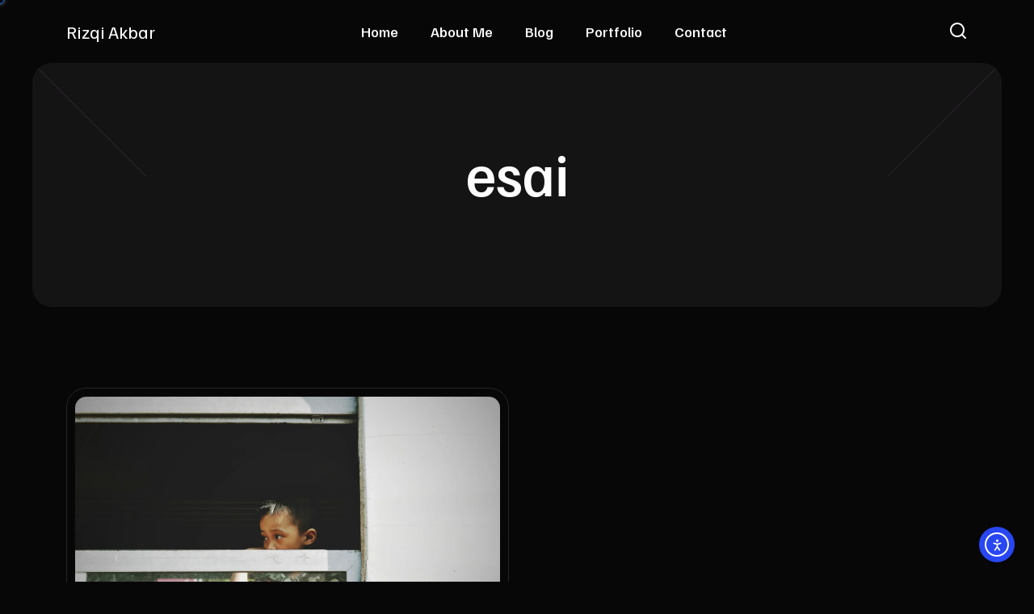

--- FILE ---
content_type: text/html; charset=UTF-8
request_url: https://rizqiakbar.com/tag/esai/
body_size: 14756
content:
<!DOCTYPE html>
<html lang="en-US" prefix="og: https://ogp.me/ns#" class="no-js no-svg">
<head>
<meta charset="UTF-8">
<meta name="viewport" content="width=device-width, initial-scale=1">
<link rel="pingback" href="https://rizqiakbar.com/xmlrpc.php">
<script>window._wca = window._wca || [];</script>

<!-- Search Engine Optimization by Rank Math - https://rankmath.com/ -->
<title>esai - Rizqi Akbar</title>
<meta name="robots" content="follow, noindex"/>
<meta property="og:locale" content="en_US" />
<meta property="og:type" content="article" />
<meta property="og:title" content="esai - Rizqi Akbar" />
<meta property="og:url" content="https://rizqiakbar.com/tag/esai/" />
<meta property="og:site_name" content="Rizqi Akbar" />
<meta name="twitter:card" content="summary_large_image" />
<meta name="twitter:title" content="esai - Rizqi Akbar" />
<meta name="twitter:label1" content="Posts" />
<meta name="twitter:data1" content="1" />
<script type="application/ld+json" class="rank-math-schema">{"@context":"https://schema.org","@graph":[{"@type":"Person","@id":"https://rizqiakbar.com/#person","name":"Rizqi Akbar","url":"https://rizqiakbar.com","image":{"@type":"ImageObject","@id":"https://rizqiakbar.com/#logo","url":"https://rizqiakbar.com/wp-content/uploads/2025/10/rizqiakbar.png","contentUrl":"https://rizqiakbar.com/wp-content/uploads/2025/10/rizqiakbar.png","caption":"Rizqi Akbar","inLanguage":"en-US","width":"500","height":"500"}},{"@type":"WebSite","@id":"https://rizqiakbar.com/#website","url":"https://rizqiakbar.com","name":"Rizqi Akbar","publisher":{"@id":"https://rizqiakbar.com/#person"},"inLanguage":"en-US"},{"@type":"CollectionPage","@id":"https://rizqiakbar.com/tag/esai/#webpage","url":"https://rizqiakbar.com/tag/esai/","name":"esai - Rizqi Akbar","isPartOf":{"@id":"https://rizqiakbar.com/#website"},"inLanguage":"en-US"}]}</script>
<!-- /Rank Math WordPress SEO plugin -->

<link rel='dns-prefetch' href='//cdn.elementor.com' />
<link rel='dns-prefetch' href='//stats.wp.com' />
<link rel='dns-prefetch' href='//www.googletagmanager.com' />
<link rel='dns-prefetch' href='//fonts.googleapis.com' />
<link rel='preconnect' href='https://fonts.gstatic.com' crossorigin />
<link rel="alternate" type="application/rss+xml" title="Rizqi Akbar &raquo; Feed" href="https://rizqiakbar.com/feed/" />
<link rel="alternate" type="application/rss+xml" title="Rizqi Akbar &raquo; Comments Feed" href="https://rizqiakbar.com/comments/feed/" />
<link rel="alternate" type="application/rss+xml" title="Rizqi Akbar &raquo; esai Tag Feed" href="https://rizqiakbar.com/tag/esai/feed/" />
		<!-- This site uses the Google Analytics by MonsterInsights plugin v9.10.1 - Using Analytics tracking - https://www.monsterinsights.com/ -->
		<!-- Note: MonsterInsights is not currently configured on this site. The site owner needs to authenticate with Google Analytics in the MonsterInsights settings panel. -->
					<!-- No tracking code set -->
				<!-- / Google Analytics by MonsterInsights -->
		<style id='wp-img-auto-sizes-contain-inline-css'>
img:is([sizes=auto i],[sizes^="auto," i]){contain-intrinsic-size:3000px 1500px}
/*# sourceURL=wp-img-auto-sizes-contain-inline-css */
</style>
<link rel='stylesheet' id='sbi_styles-css' href='https://rizqiakbar.com/wp-content/plugins/instagram-feed/css/sbi-styles.min.css?ver=6.10.0' media='all' />
<link rel='stylesheet' id='font-awesome-5-all-css' href='https://rizqiakbar.com/wp-content/plugins/elementor/assets/lib/font-awesome/css/all.min.css?ver=6.9' media='all' />
<style id='wp-emoji-styles-inline-css'>

	img.wp-smiley, img.emoji {
		display: inline !important;
		border: none !important;
		box-shadow: none !important;
		height: 1em !important;
		width: 1em !important;
		margin: 0 0.07em !important;
		vertical-align: -0.1em !important;
		background: none !important;
		padding: 0 !important;
	}
/*# sourceURL=wp-emoji-styles-inline-css */
</style>
<link rel='stylesheet' id='wp-block-library-css' href='https://rizqiakbar.com/wp-includes/css/dist/block-library/style.min.css?ver=6.9' media='all' />
<style id='wp-block-button-inline-css'>
.wp-block-button__link{align-content:center;box-sizing:border-box;cursor:pointer;display:inline-block;height:100%;text-align:center;word-break:break-word}.wp-block-button__link.aligncenter{text-align:center}.wp-block-button__link.alignright{text-align:right}:where(.wp-block-button__link){border-radius:9999px;box-shadow:none;padding:calc(.667em + 2px) calc(1.333em + 2px);text-decoration:none}.wp-block-button[style*=text-decoration] .wp-block-button__link{text-decoration:inherit}.wp-block-buttons>.wp-block-button.has-custom-width{max-width:none}.wp-block-buttons>.wp-block-button.has-custom-width .wp-block-button__link{width:100%}.wp-block-buttons>.wp-block-button.has-custom-font-size .wp-block-button__link{font-size:inherit}.wp-block-buttons>.wp-block-button.wp-block-button__width-25{width:calc(25% - var(--wp--style--block-gap, .5em)*.75)}.wp-block-buttons>.wp-block-button.wp-block-button__width-50{width:calc(50% - var(--wp--style--block-gap, .5em)*.5)}.wp-block-buttons>.wp-block-button.wp-block-button__width-75{width:calc(75% - var(--wp--style--block-gap, .5em)*.25)}.wp-block-buttons>.wp-block-button.wp-block-button__width-100{flex-basis:100%;width:100%}.wp-block-buttons.is-vertical>.wp-block-button.wp-block-button__width-25{width:25%}.wp-block-buttons.is-vertical>.wp-block-button.wp-block-button__width-50{width:50%}.wp-block-buttons.is-vertical>.wp-block-button.wp-block-button__width-75{width:75%}.wp-block-button.is-style-squared,.wp-block-button__link.wp-block-button.is-style-squared{border-radius:0}.wp-block-button.no-border-radius,.wp-block-button__link.no-border-radius{border-radius:0!important}:root :where(.wp-block-button .wp-block-button__link.is-style-outline),:root :where(.wp-block-button.is-style-outline>.wp-block-button__link){border:2px solid;padding:.667em 1.333em}:root :where(.wp-block-button .wp-block-button__link.is-style-outline:not(.has-text-color)),:root :where(.wp-block-button.is-style-outline>.wp-block-button__link:not(.has-text-color)){color:currentColor}:root :where(.wp-block-button .wp-block-button__link.is-style-outline:not(.has-background)),:root :where(.wp-block-button.is-style-outline>.wp-block-button__link:not(.has-background)){background-color:initial;background-image:none}
/*# sourceURL=https://rizqiakbar.com/wp-includes/blocks/button/style.min.css */
</style>
<style id='wp-block-heading-inline-css'>
h1:where(.wp-block-heading).has-background,h2:where(.wp-block-heading).has-background,h3:where(.wp-block-heading).has-background,h4:where(.wp-block-heading).has-background,h5:where(.wp-block-heading).has-background,h6:where(.wp-block-heading).has-background{padding:1.25em 2.375em}h1.has-text-align-left[style*=writing-mode]:where([style*=vertical-lr]),h1.has-text-align-right[style*=writing-mode]:where([style*=vertical-rl]),h2.has-text-align-left[style*=writing-mode]:where([style*=vertical-lr]),h2.has-text-align-right[style*=writing-mode]:where([style*=vertical-rl]),h3.has-text-align-left[style*=writing-mode]:where([style*=vertical-lr]),h3.has-text-align-right[style*=writing-mode]:where([style*=vertical-rl]),h4.has-text-align-left[style*=writing-mode]:where([style*=vertical-lr]),h4.has-text-align-right[style*=writing-mode]:where([style*=vertical-rl]),h5.has-text-align-left[style*=writing-mode]:where([style*=vertical-lr]),h5.has-text-align-right[style*=writing-mode]:where([style*=vertical-rl]),h6.has-text-align-left[style*=writing-mode]:where([style*=vertical-lr]),h6.has-text-align-right[style*=writing-mode]:where([style*=vertical-rl]){rotate:180deg}
/*# sourceURL=https://rizqiakbar.com/wp-includes/blocks/heading/style.min.css */
</style>
<style id='wp-block-image-inline-css'>
.wp-block-image>a,.wp-block-image>figure>a{display:inline-block}.wp-block-image img{box-sizing:border-box;height:auto;max-width:100%;vertical-align:bottom}@media not (prefers-reduced-motion){.wp-block-image img.hide{visibility:hidden}.wp-block-image img.show{animation:show-content-image .4s}}.wp-block-image[style*=border-radius] img,.wp-block-image[style*=border-radius]>a{border-radius:inherit}.wp-block-image.has-custom-border img{box-sizing:border-box}.wp-block-image.aligncenter{text-align:center}.wp-block-image.alignfull>a,.wp-block-image.alignwide>a{width:100%}.wp-block-image.alignfull img,.wp-block-image.alignwide img{height:auto;width:100%}.wp-block-image .aligncenter,.wp-block-image .alignleft,.wp-block-image .alignright,.wp-block-image.aligncenter,.wp-block-image.alignleft,.wp-block-image.alignright{display:table}.wp-block-image .aligncenter>figcaption,.wp-block-image .alignleft>figcaption,.wp-block-image .alignright>figcaption,.wp-block-image.aligncenter>figcaption,.wp-block-image.alignleft>figcaption,.wp-block-image.alignright>figcaption{caption-side:bottom;display:table-caption}.wp-block-image .alignleft{float:left;margin:.5em 1em .5em 0}.wp-block-image .alignright{float:right;margin:.5em 0 .5em 1em}.wp-block-image .aligncenter{margin-left:auto;margin-right:auto}.wp-block-image :where(figcaption){margin-bottom:1em;margin-top:.5em}.wp-block-image.is-style-circle-mask img{border-radius:9999px}@supports ((-webkit-mask-image:none) or (mask-image:none)) or (-webkit-mask-image:none){.wp-block-image.is-style-circle-mask img{border-radius:0;-webkit-mask-image:url('data:image/svg+xml;utf8,<svg viewBox="0 0 100 100" xmlns="http://www.w3.org/2000/svg"><circle cx="50" cy="50" r="50"/></svg>');mask-image:url('data:image/svg+xml;utf8,<svg viewBox="0 0 100 100" xmlns="http://www.w3.org/2000/svg"><circle cx="50" cy="50" r="50"/></svg>');mask-mode:alpha;-webkit-mask-position:center;mask-position:center;-webkit-mask-repeat:no-repeat;mask-repeat:no-repeat;-webkit-mask-size:contain;mask-size:contain}}:root :where(.wp-block-image.is-style-rounded img,.wp-block-image .is-style-rounded img){border-radius:9999px}.wp-block-image figure{margin:0}.wp-lightbox-container{display:flex;flex-direction:column;position:relative}.wp-lightbox-container img{cursor:zoom-in}.wp-lightbox-container img:hover+button{opacity:1}.wp-lightbox-container button{align-items:center;backdrop-filter:blur(16px) saturate(180%);background-color:#5a5a5a40;border:none;border-radius:4px;cursor:zoom-in;display:flex;height:20px;justify-content:center;opacity:0;padding:0;position:absolute;right:16px;text-align:center;top:16px;width:20px;z-index:100}@media not (prefers-reduced-motion){.wp-lightbox-container button{transition:opacity .2s ease}}.wp-lightbox-container button:focus-visible{outline:3px auto #5a5a5a40;outline:3px auto -webkit-focus-ring-color;outline-offset:3px}.wp-lightbox-container button:hover{cursor:pointer;opacity:1}.wp-lightbox-container button:focus{opacity:1}.wp-lightbox-container button:focus,.wp-lightbox-container button:hover,.wp-lightbox-container button:not(:hover):not(:active):not(.has-background){background-color:#5a5a5a40;border:none}.wp-lightbox-overlay{box-sizing:border-box;cursor:zoom-out;height:100vh;left:0;overflow:hidden;position:fixed;top:0;visibility:hidden;width:100%;z-index:100000}.wp-lightbox-overlay .close-button{align-items:center;cursor:pointer;display:flex;justify-content:center;min-height:40px;min-width:40px;padding:0;position:absolute;right:calc(env(safe-area-inset-right) + 16px);top:calc(env(safe-area-inset-top) + 16px);z-index:5000000}.wp-lightbox-overlay .close-button:focus,.wp-lightbox-overlay .close-button:hover,.wp-lightbox-overlay .close-button:not(:hover):not(:active):not(.has-background){background:none;border:none}.wp-lightbox-overlay .lightbox-image-container{height:var(--wp--lightbox-container-height);left:50%;overflow:hidden;position:absolute;top:50%;transform:translate(-50%,-50%);transform-origin:top left;width:var(--wp--lightbox-container-width);z-index:9999999999}.wp-lightbox-overlay .wp-block-image{align-items:center;box-sizing:border-box;display:flex;height:100%;justify-content:center;margin:0;position:relative;transform-origin:0 0;width:100%;z-index:3000000}.wp-lightbox-overlay .wp-block-image img{height:var(--wp--lightbox-image-height);min-height:var(--wp--lightbox-image-height);min-width:var(--wp--lightbox-image-width);width:var(--wp--lightbox-image-width)}.wp-lightbox-overlay .wp-block-image figcaption{display:none}.wp-lightbox-overlay button{background:none;border:none}.wp-lightbox-overlay .scrim{background-color:#fff;height:100%;opacity:.9;position:absolute;width:100%;z-index:2000000}.wp-lightbox-overlay.active{visibility:visible}@media not (prefers-reduced-motion){.wp-lightbox-overlay.active{animation:turn-on-visibility .25s both}.wp-lightbox-overlay.active img{animation:turn-on-visibility .35s both}.wp-lightbox-overlay.show-closing-animation:not(.active){animation:turn-off-visibility .35s both}.wp-lightbox-overlay.show-closing-animation:not(.active) img{animation:turn-off-visibility .25s both}.wp-lightbox-overlay.zoom.active{animation:none;opacity:1;visibility:visible}.wp-lightbox-overlay.zoom.active .lightbox-image-container{animation:lightbox-zoom-in .4s}.wp-lightbox-overlay.zoom.active .lightbox-image-container img{animation:none}.wp-lightbox-overlay.zoom.active .scrim{animation:turn-on-visibility .4s forwards}.wp-lightbox-overlay.zoom.show-closing-animation:not(.active){animation:none}.wp-lightbox-overlay.zoom.show-closing-animation:not(.active) .lightbox-image-container{animation:lightbox-zoom-out .4s}.wp-lightbox-overlay.zoom.show-closing-animation:not(.active) .lightbox-image-container img{animation:none}.wp-lightbox-overlay.zoom.show-closing-animation:not(.active) .scrim{animation:turn-off-visibility .4s forwards}}@keyframes show-content-image{0%{visibility:hidden}99%{visibility:hidden}to{visibility:visible}}@keyframes turn-on-visibility{0%{opacity:0}to{opacity:1}}@keyframes turn-off-visibility{0%{opacity:1;visibility:visible}99%{opacity:0;visibility:visible}to{opacity:0;visibility:hidden}}@keyframes lightbox-zoom-in{0%{transform:translate(calc((-100vw + var(--wp--lightbox-scrollbar-width))/2 + var(--wp--lightbox-initial-left-position)),calc(-50vh + var(--wp--lightbox-initial-top-position))) scale(var(--wp--lightbox-scale))}to{transform:translate(-50%,-50%) scale(1)}}@keyframes lightbox-zoom-out{0%{transform:translate(-50%,-50%) scale(1);visibility:visible}99%{visibility:visible}to{transform:translate(calc((-100vw + var(--wp--lightbox-scrollbar-width))/2 + var(--wp--lightbox-initial-left-position)),calc(-50vh + var(--wp--lightbox-initial-top-position))) scale(var(--wp--lightbox-scale));visibility:hidden}}
/*# sourceURL=https://rizqiakbar.com/wp-includes/blocks/image/style.min.css */
</style>
<style id='wp-block-image-theme-inline-css'>
:root :where(.wp-block-image figcaption){color:#555;font-size:13px;text-align:center}.is-dark-theme :root :where(.wp-block-image figcaption){color:#ffffffa6}.wp-block-image{margin:0 0 1em}
/*# sourceURL=https://rizqiakbar.com/wp-includes/blocks/image/theme.min.css */
</style>
<style id='wp-block-buttons-inline-css'>
.wp-block-buttons{box-sizing:border-box}.wp-block-buttons.is-vertical{flex-direction:column}.wp-block-buttons.is-vertical>.wp-block-button:last-child{margin-bottom:0}.wp-block-buttons>.wp-block-button{display:inline-block;margin:0}.wp-block-buttons.is-content-justification-left{justify-content:flex-start}.wp-block-buttons.is-content-justification-left.is-vertical{align-items:flex-start}.wp-block-buttons.is-content-justification-center{justify-content:center}.wp-block-buttons.is-content-justification-center.is-vertical{align-items:center}.wp-block-buttons.is-content-justification-right{justify-content:flex-end}.wp-block-buttons.is-content-justification-right.is-vertical{align-items:flex-end}.wp-block-buttons.is-content-justification-space-between{justify-content:space-between}.wp-block-buttons.aligncenter{text-align:center}.wp-block-buttons:not(.is-content-justification-space-between,.is-content-justification-right,.is-content-justification-left,.is-content-justification-center) .wp-block-button.aligncenter{margin-left:auto;margin-right:auto;width:100%}.wp-block-buttons[style*=text-decoration] .wp-block-button,.wp-block-buttons[style*=text-decoration] .wp-block-button__link{text-decoration:inherit}.wp-block-buttons.has-custom-font-size .wp-block-button__link{font-size:inherit}.wp-block-buttons .wp-block-button__link{width:100%}.wp-block-button.aligncenter{text-align:center}
/*# sourceURL=https://rizqiakbar.com/wp-includes/blocks/buttons/style.min.css */
</style>
<style id='wp-block-group-inline-css'>
.wp-block-group{box-sizing:border-box}:where(.wp-block-group.wp-block-group-is-layout-constrained){position:relative}
/*# sourceURL=https://rizqiakbar.com/wp-includes/blocks/group/style.min.css */
</style>
<style id='wp-block-group-theme-inline-css'>
:where(.wp-block-group.has-background){padding:1.25em 2.375em}
/*# sourceURL=https://rizqiakbar.com/wp-includes/blocks/group/theme.min.css */
</style>
<style id='wp-block-paragraph-inline-css'>
.is-small-text{font-size:.875em}.is-regular-text{font-size:1em}.is-large-text{font-size:2.25em}.is-larger-text{font-size:3em}.has-drop-cap:not(:focus):first-letter{float:left;font-size:8.4em;font-style:normal;font-weight:100;line-height:.68;margin:.05em .1em 0 0;text-transform:uppercase}body.rtl .has-drop-cap:not(:focus):first-letter{float:none;margin-left:.1em}p.has-drop-cap.has-background{overflow:hidden}:root :where(p.has-background){padding:1.25em 2.375em}:where(p.has-text-color:not(.has-link-color)) a{color:inherit}p.has-text-align-left[style*="writing-mode:vertical-lr"],p.has-text-align-right[style*="writing-mode:vertical-rl"]{rotate:180deg}
/*# sourceURL=https://rizqiakbar.com/wp-includes/blocks/paragraph/style.min.css */
</style>
<style id='wp-block-spacer-inline-css'>
.wp-block-spacer{clear:both}
/*# sourceURL=https://rizqiakbar.com/wp-includes/blocks/spacer/style.min.css */
</style>
<style id='global-styles-inline-css'>
:root{--wp--preset--aspect-ratio--square: 1;--wp--preset--aspect-ratio--4-3: 4/3;--wp--preset--aspect-ratio--3-4: 3/4;--wp--preset--aspect-ratio--3-2: 3/2;--wp--preset--aspect-ratio--2-3: 2/3;--wp--preset--aspect-ratio--16-9: 16/9;--wp--preset--aspect-ratio--9-16: 9/16;--wp--preset--color--black: #000000;--wp--preset--color--cyan-bluish-gray: #abb8c3;--wp--preset--color--white: #ffffff;--wp--preset--color--pale-pink: #f78da7;--wp--preset--color--vivid-red: #cf2e2e;--wp--preset--color--luminous-vivid-orange: #ff6900;--wp--preset--color--luminous-vivid-amber: #fcb900;--wp--preset--color--light-green-cyan: #7bdcb5;--wp--preset--color--vivid-green-cyan: #00d084;--wp--preset--color--pale-cyan-blue: #8ed1fc;--wp--preset--color--vivid-cyan-blue: #0693e3;--wp--preset--color--vivid-purple: #9b51e0;--wp--preset--color--dark: #0e0f0f;--wp--preset--color--gray: #bbbaa6;--wp--preset--color--accent: #d8fe00;--wp--preset--gradient--vivid-cyan-blue-to-vivid-purple: linear-gradient(135deg,rgb(6,147,227) 0%,rgb(155,81,224) 100%);--wp--preset--gradient--light-green-cyan-to-vivid-green-cyan: linear-gradient(135deg,rgb(122,220,180) 0%,rgb(0,208,130) 100%);--wp--preset--gradient--luminous-vivid-amber-to-luminous-vivid-orange: linear-gradient(135deg,rgb(252,185,0) 0%,rgb(255,105,0) 100%);--wp--preset--gradient--luminous-vivid-orange-to-vivid-red: linear-gradient(135deg,rgb(255,105,0) 0%,rgb(207,46,46) 100%);--wp--preset--gradient--very-light-gray-to-cyan-bluish-gray: linear-gradient(135deg,rgb(238,238,238) 0%,rgb(169,184,195) 100%);--wp--preset--gradient--cool-to-warm-spectrum: linear-gradient(135deg,rgb(74,234,220) 0%,rgb(151,120,209) 20%,rgb(207,42,186) 40%,rgb(238,44,130) 60%,rgb(251,105,98) 80%,rgb(254,248,76) 100%);--wp--preset--gradient--blush-light-purple: linear-gradient(135deg,rgb(255,206,236) 0%,rgb(152,150,240) 100%);--wp--preset--gradient--blush-bordeaux: linear-gradient(135deg,rgb(254,205,165) 0%,rgb(254,45,45) 50%,rgb(107,0,62) 100%);--wp--preset--gradient--luminous-dusk: linear-gradient(135deg,rgb(255,203,112) 0%,rgb(199,81,192) 50%,rgb(65,88,208) 100%);--wp--preset--gradient--pale-ocean: linear-gradient(135deg,rgb(255,245,203) 0%,rgb(182,227,212) 50%,rgb(51,167,181) 100%);--wp--preset--gradient--electric-grass: linear-gradient(135deg,rgb(202,248,128) 0%,rgb(113,206,126) 100%);--wp--preset--gradient--midnight: linear-gradient(135deg,rgb(2,3,129) 0%,rgb(40,116,252) 100%);--wp--preset--font-size--small: 12px;--wp--preset--font-size--medium: 20px;--wp--preset--font-size--large: 24px;--wp--preset--font-size--x-large: 42px;--wp--preset--font-size--extra-small: 10px;--wp--preset--font-size--normal: 18px;--wp--preset--font-size--extra-large: 40px;--wp--preset--font-family--inter: "Inter", sans-serif;--wp--preset--font-family--cardo: Cardo;--wp--preset--spacing--20: 0.44rem;--wp--preset--spacing--30: 0.67rem;--wp--preset--spacing--40: 1rem;--wp--preset--spacing--50: 1.5rem;--wp--preset--spacing--60: 2.25rem;--wp--preset--spacing--70: 3.38rem;--wp--preset--spacing--80: 5.06rem;--wp--preset--shadow--natural: 6px 6px 9px rgba(0, 0, 0, 0.2);--wp--preset--shadow--deep: 12px 12px 50px rgba(0, 0, 0, 0.4);--wp--preset--shadow--sharp: 6px 6px 0px rgba(0, 0, 0, 0.2);--wp--preset--shadow--outlined: 6px 6px 0px -3px rgb(255, 255, 255), 6px 6px rgb(0, 0, 0);--wp--preset--shadow--crisp: 6px 6px 0px rgb(0, 0, 0);}:where(.is-layout-flex){gap: 0.5em;}:where(.is-layout-grid){gap: 0.5em;}body .is-layout-flex{display: flex;}.is-layout-flex{flex-wrap: wrap;align-items: center;}.is-layout-flex > :is(*, div){margin: 0;}body .is-layout-grid{display: grid;}.is-layout-grid > :is(*, div){margin: 0;}:where(.wp-block-columns.is-layout-flex){gap: 2em;}:where(.wp-block-columns.is-layout-grid){gap: 2em;}:where(.wp-block-post-template.is-layout-flex){gap: 1.25em;}:where(.wp-block-post-template.is-layout-grid){gap: 1.25em;}.has-black-color{color: var(--wp--preset--color--black) !important;}.has-cyan-bluish-gray-color{color: var(--wp--preset--color--cyan-bluish-gray) !important;}.has-white-color{color: var(--wp--preset--color--white) !important;}.has-pale-pink-color{color: var(--wp--preset--color--pale-pink) !important;}.has-vivid-red-color{color: var(--wp--preset--color--vivid-red) !important;}.has-luminous-vivid-orange-color{color: var(--wp--preset--color--luminous-vivid-orange) !important;}.has-luminous-vivid-amber-color{color: var(--wp--preset--color--luminous-vivid-amber) !important;}.has-light-green-cyan-color{color: var(--wp--preset--color--light-green-cyan) !important;}.has-vivid-green-cyan-color{color: var(--wp--preset--color--vivid-green-cyan) !important;}.has-pale-cyan-blue-color{color: var(--wp--preset--color--pale-cyan-blue) !important;}.has-vivid-cyan-blue-color{color: var(--wp--preset--color--vivid-cyan-blue) !important;}.has-vivid-purple-color{color: var(--wp--preset--color--vivid-purple) !important;}.has-black-background-color{background-color: var(--wp--preset--color--black) !important;}.has-cyan-bluish-gray-background-color{background-color: var(--wp--preset--color--cyan-bluish-gray) !important;}.has-white-background-color{background-color: var(--wp--preset--color--white) !important;}.has-pale-pink-background-color{background-color: var(--wp--preset--color--pale-pink) !important;}.has-vivid-red-background-color{background-color: var(--wp--preset--color--vivid-red) !important;}.has-luminous-vivid-orange-background-color{background-color: var(--wp--preset--color--luminous-vivid-orange) !important;}.has-luminous-vivid-amber-background-color{background-color: var(--wp--preset--color--luminous-vivid-amber) !important;}.has-light-green-cyan-background-color{background-color: var(--wp--preset--color--light-green-cyan) !important;}.has-vivid-green-cyan-background-color{background-color: var(--wp--preset--color--vivid-green-cyan) !important;}.has-pale-cyan-blue-background-color{background-color: var(--wp--preset--color--pale-cyan-blue) !important;}.has-vivid-cyan-blue-background-color{background-color: var(--wp--preset--color--vivid-cyan-blue) !important;}.has-vivid-purple-background-color{background-color: var(--wp--preset--color--vivid-purple) !important;}.has-black-border-color{border-color: var(--wp--preset--color--black) !important;}.has-cyan-bluish-gray-border-color{border-color: var(--wp--preset--color--cyan-bluish-gray) !important;}.has-white-border-color{border-color: var(--wp--preset--color--white) !important;}.has-pale-pink-border-color{border-color: var(--wp--preset--color--pale-pink) !important;}.has-vivid-red-border-color{border-color: var(--wp--preset--color--vivid-red) !important;}.has-luminous-vivid-orange-border-color{border-color: var(--wp--preset--color--luminous-vivid-orange) !important;}.has-luminous-vivid-amber-border-color{border-color: var(--wp--preset--color--luminous-vivid-amber) !important;}.has-light-green-cyan-border-color{border-color: var(--wp--preset--color--light-green-cyan) !important;}.has-vivid-green-cyan-border-color{border-color: var(--wp--preset--color--vivid-green-cyan) !important;}.has-pale-cyan-blue-border-color{border-color: var(--wp--preset--color--pale-cyan-blue) !important;}.has-vivid-cyan-blue-border-color{border-color: var(--wp--preset--color--vivid-cyan-blue) !important;}.has-vivid-purple-border-color{border-color: var(--wp--preset--color--vivid-purple) !important;}.has-vivid-cyan-blue-to-vivid-purple-gradient-background{background: var(--wp--preset--gradient--vivid-cyan-blue-to-vivid-purple) !important;}.has-light-green-cyan-to-vivid-green-cyan-gradient-background{background: var(--wp--preset--gradient--light-green-cyan-to-vivid-green-cyan) !important;}.has-luminous-vivid-amber-to-luminous-vivid-orange-gradient-background{background: var(--wp--preset--gradient--luminous-vivid-amber-to-luminous-vivid-orange) !important;}.has-luminous-vivid-orange-to-vivid-red-gradient-background{background: var(--wp--preset--gradient--luminous-vivid-orange-to-vivid-red) !important;}.has-very-light-gray-to-cyan-bluish-gray-gradient-background{background: var(--wp--preset--gradient--very-light-gray-to-cyan-bluish-gray) !important;}.has-cool-to-warm-spectrum-gradient-background{background: var(--wp--preset--gradient--cool-to-warm-spectrum) !important;}.has-blush-light-purple-gradient-background{background: var(--wp--preset--gradient--blush-light-purple) !important;}.has-blush-bordeaux-gradient-background{background: var(--wp--preset--gradient--blush-bordeaux) !important;}.has-luminous-dusk-gradient-background{background: var(--wp--preset--gradient--luminous-dusk) !important;}.has-pale-ocean-gradient-background{background: var(--wp--preset--gradient--pale-ocean) !important;}.has-electric-grass-gradient-background{background: var(--wp--preset--gradient--electric-grass) !important;}.has-midnight-gradient-background{background: var(--wp--preset--gradient--midnight) !important;}.has-small-font-size{font-size: var(--wp--preset--font-size--small) !important;}.has-medium-font-size{font-size: var(--wp--preset--font-size--medium) !important;}.has-large-font-size{font-size: var(--wp--preset--font-size--large) !important;}.has-x-large-font-size{font-size: var(--wp--preset--font-size--x-large) !important;}
/*# sourceURL=global-styles-inline-css */
</style>
<style id='core-block-supports-inline-css'>
.wp-container-core-buttons-is-layout-16018d1d{justify-content:center;}
/*# sourceURL=core-block-supports-inline-css */
</style>

<style id='classic-theme-styles-inline-css'>
/*! This file is auto-generated */
.wp-block-button__link{color:#fff;background-color:#32373c;border-radius:9999px;box-shadow:none;text-decoration:none;padding:calc(.667em + 2px) calc(1.333em + 2px);font-size:1.125em}.wp-block-file__button{background:#32373c;color:#fff;text-decoration:none}
/*# sourceURL=/wp-includes/css/classic-themes.min.css */
</style>
<link rel='stylesheet' id='contact-form-7-css' href='https://rizqiakbar.com/wp-content/plugins/contact-form-7/includes/css/styles.css?ver=6.1.3' media='all' />
<link rel='stylesheet' id='woocommerce-layout-css' href='https://rizqiakbar.com/wp-content/plugins/woocommerce/assets/css/woocommerce-layout.css?ver=10.3.5' media='all' />
<style id='woocommerce-layout-inline-css'>

	.infinite-scroll .woocommerce-pagination {
		display: none;
	}
/*# sourceURL=woocommerce-layout-inline-css */
</style>
<link rel='stylesheet' id='woocommerce-smallscreen-css' href='https://rizqiakbar.com/wp-content/plugins/woocommerce/assets/css/woocommerce-smallscreen.css?ver=10.3.5' media='only screen and (max-width: 768px)' />
<link rel='stylesheet' id='woocommerce-general-css' href='https://rizqiakbar.com/wp-content/plugins/woocommerce/assets/css/woocommerce.css?ver=10.3.5' media='all' />
<style id='woocommerce-inline-inline-css'>
.woocommerce form .form-row .required { visibility: visible; }
/*# sourceURL=woocommerce-inline-inline-css */
</style>
<link rel='stylesheet' id='ea11y-widget-fonts-css' href='https://rizqiakbar.com/wp-content/plugins/pojo-accessibility/assets/build/fonts.css?ver=3.9.0' media='all' />
<link rel='stylesheet' id='ea11y-skip-link-css' href='https://rizqiakbar.com/wp-content/plugins/pojo-accessibility/assets/build/skip-link.css?ver=3.9.0' media='all' />
<link rel='stylesheet' id='brands-styles-css' href='https://rizqiakbar.com/wp-content/plugins/woocommerce/assets/css/brands.css?ver=10.3.5' media='all' />
<link rel='stylesheet' id='bootstrap-css' href='https://rizqiakbar.com/wp-content/themes/navein/assets/css/bootstrap.min.css?ver=6.9' media='all' />
<link rel='stylesheet' id='iconfont-css' href='https://rizqiakbar.com/wp-content/themes/navein/fonts/iconfont.css?ver=6.9' media='all' />
<link rel='stylesheet' id='navein-style-css' href='https://rizqiakbar.com/wp-content/themes/navein/style.css?ver=6.9' media='all' />
<link rel='stylesheet' id='navein-header-v4-css' href='https://rizqiakbar.com/wp-content/themes/navein/assets/css/header-v4.css?ver=6.9' media='all' />
<link rel='stylesheet' id='navein-inline-style-css' href='https://rizqiakbar.com/wp-content/themes/navein/assets/css/custom_script.css?ver=6.9' media='all' />
<style id='navein-inline-style-inline-css'>
:root { --dtr-base-color-accent-one: rgba(0,122,255,1); }body {font-size: 16px;line-height: 1.4;}h1, .elementor-widget-heading h1.elementor-heading-title {font-size: 4.5rem;line-height: 1;}h2, .elementor-widget-heading h2.elementor-heading-title {font-size: 3.375rem;line-height: 1.1;}h3, .elementor-widget-heading h3.elementor-heading-title {font-size: 2.25rem;line-height: 1.1;}h4, .elementor-widget-heading h4.elementor-heading-title {font-size: 1.75rem;line-height: 1;}h5, .elementor-widget-heading h5.elementor-heading-title {font-size: 1.25rem;line-height: 1;}h6, .elementor-widget-heading h6.elementor-heading-title {font-size: 1rem;line-height: 1.2;}
/*# sourceURL=navein-inline-style-inline-css */
</style>
<link rel='stylesheet' id='navein-responsive-css' href='https://rizqiakbar.com/wp-content/themes/navein/assets/css/responsive.css?ver=6.9' media='all' />
<link rel='stylesheet' id='elementor-frontend-css' href='https://rizqiakbar.com/wp-content/plugins/elementor/assets/css/frontend.min.css?ver=3.33.2' media='all' />
<link rel='stylesheet' id='eael-general-css' href='https://rizqiakbar.com/wp-content/plugins/essential-addons-for-elementor-lite/assets/front-end/css/view/general.min.css?ver=6.5.2' media='all' />
<link rel="preload" as="style" href="https://fonts.googleapis.com/css?family=Familjen%20Grotesk:400,500,600,700,400italic,500italic,600italic,700italic%7CPlus%20Jakarta%20Sans:200,300,400,500,600,700,800,200italic,300italic,400italic,500italic,600italic,700italic,800italic&#038;subset=latin,latin-ext,vietnamese,cyrillic-ext&#038;display=swap&#038;ver=1762276739" /><link rel="stylesheet" href="https://fonts.googleapis.com/css?family=Familjen%20Grotesk:400,500,600,700,400italic,500italic,600italic,700italic%7CPlus%20Jakarta%20Sans:200,300,400,500,600,700,800,200italic,300italic,400italic,500italic,600italic,700italic,800italic&#038;subset=latin,latin-ext,vietnamese,cyrillic-ext&#038;display=swap&#038;ver=1762276739" media="print" onload="this.media='all'"><noscript><link rel="stylesheet" href="https://fonts.googleapis.com/css?family=Familjen%20Grotesk:400,500,600,700,400italic,500italic,600italic,700italic%7CPlus%20Jakarta%20Sans:200,300,400,500,600,700,800,200italic,300italic,400italic,500italic,600italic,700italic,800italic&#038;subset=latin,latin-ext,vietnamese,cyrillic-ext&#038;display=swap&#038;ver=1762276739" /></noscript><script src="https://rizqiakbar.com/wp-includes/js/jquery/jquery.min.js?ver=3.7.1" id="jquery-core-js"></script>
<script src="https://rizqiakbar.com/wp-includes/js/jquery/jquery-migrate.min.js?ver=3.4.1" id="jquery-migrate-js"></script>
<script src="https://rizqiakbar.com/wp-content/plugins/woocommerce/assets/js/jquery-blockui/jquery.blockUI.min.js?ver=2.7.0-wc.10.3.5" id="wc-jquery-blockui-js" data-wp-strategy="defer"></script>
<script id="wc-add-to-cart-js-extra">
var wc_add_to_cart_params = {"ajax_url":"/wp-admin/admin-ajax.php","wc_ajax_url":"/?wc-ajax=%%endpoint%%","i18n_view_cart":"View cart","cart_url":"https://rizqiakbar.com/cart/","is_cart":"","cart_redirect_after_add":"no"};
//# sourceURL=wc-add-to-cart-js-extra
</script>
<script src="https://rizqiakbar.com/wp-content/plugins/woocommerce/assets/js/frontend/add-to-cart.min.js?ver=10.3.5" id="wc-add-to-cart-js" defer data-wp-strategy="defer"></script>
<script src="https://rizqiakbar.com/wp-content/plugins/woocommerce/assets/js/js-cookie/js.cookie.min.js?ver=2.1.4-wc.10.3.5" id="wc-js-cookie-js" data-wp-strategy="defer"></script>
<script src="https://stats.wp.com/s-202604.js" id="woocommerce-analytics-js" defer data-wp-strategy="defer"></script>

<!-- Google tag (gtag.js) snippet added by Site Kit -->
<!-- Google Analytics snippet added by Site Kit -->
<script src="https://www.googletagmanager.com/gtag/js?id=GT-K8KGN7V" id="google_gtagjs-js" async></script>
<script id="google_gtagjs-js-after">
window.dataLayer = window.dataLayer || [];function gtag(){dataLayer.push(arguments);}
gtag("set","linker",{"domains":["rizqiakbar.com"]});
gtag("js", new Date());
gtag("set", "developer_id.dZTNiMT", true);
gtag("config", "GT-K8KGN7V");
 window._googlesitekit = window._googlesitekit || {}; window._googlesitekit.throttledEvents = []; window._googlesitekit.gtagEvent = (name, data) => { var key = JSON.stringify( { name, data } ); if ( !! window._googlesitekit.throttledEvents[ key ] ) { return; } window._googlesitekit.throttledEvents[ key ] = true; setTimeout( () => { delete window._googlesitekit.throttledEvents[ key ]; }, 5 ); gtag( "event", name, { ...data, event_source: "site-kit" } ); }; 
//# sourceURL=google_gtagjs-js-after
</script>
<link rel="https://api.w.org/" href="https://rizqiakbar.com/wp-json/" /><link rel="alternate" title="JSON" type="application/json" href="https://rizqiakbar.com/wp-json/wp/v2/tags/48" /><link rel="EditURI" type="application/rsd+xml" title="RSD" href="https://rizqiakbar.com/xmlrpc.php?rsd" />
<meta name="generator" content="WordPress 6.9" />
<meta name="generator" content="Redux 4.5.9" /><meta name="generator" content="Site Kit by Google 1.166.0" />	<style>img#wpstats{display:none}</style>
			<noscript><style>.woocommerce-product-gallery{ opacity: 1 !important; }</style></noscript>
	<meta name="generator" content="Elementor 3.33.2; features: e_font_icon_svg, additional_custom_breakpoints; settings: css_print_method-external, google_font-enabled, font_display-swap">
			<style>
				.e-con.e-parent:nth-of-type(n+4):not(.e-lazyloaded):not(.e-no-lazyload),
				.e-con.e-parent:nth-of-type(n+4):not(.e-lazyloaded):not(.e-no-lazyload) * {
					background-image: none !important;
				}
				@media screen and (max-height: 1024px) {
					.e-con.e-parent:nth-of-type(n+3):not(.e-lazyloaded):not(.e-no-lazyload),
					.e-con.e-parent:nth-of-type(n+3):not(.e-lazyloaded):not(.e-no-lazyload) * {
						background-image: none !important;
					}
				}
				@media screen and (max-height: 640px) {
					.e-con.e-parent:nth-of-type(n+2):not(.e-lazyloaded):not(.e-no-lazyload),
					.e-con.e-parent:nth-of-type(n+2):not(.e-lazyloaded):not(.e-no-lazyload) * {
						background-image: none !important;
					}
				}
			</style>
			<style class='wp-fonts-local'>
@font-face{font-family:Inter;font-style:normal;font-weight:300 900;font-display:fallback;src:url('https://rizqiakbar.com/wp-content/plugins/woocommerce/assets/fonts/Inter-VariableFont_slnt,wght.woff2') format('woff2');font-stretch:normal;}
@font-face{font-family:Cardo;font-style:normal;font-weight:400;font-display:fallback;src:url('https://rizqiakbar.com/wp-content/plugins/woocommerce/assets/fonts/cardo_normal_400.woff2') format('woff2');}
</style>
<link rel="icon" href="https://rizqiakbar.com/wp-content/uploads/2025/10/cropped-rizqiakbar-32x32.webp" sizes="32x32" />
<link rel="icon" href="https://rizqiakbar.com/wp-content/uploads/2025/10/cropped-rizqiakbar-192x192.webp" sizes="192x192" />
<link rel="apple-touch-icon" href="https://rizqiakbar.com/wp-content/uploads/2025/10/cropped-rizqiakbar-180x180.webp" />
<meta name="msapplication-TileImage" content="https://rizqiakbar.com/wp-content/uploads/2025/10/cropped-rizqiakbar-270x270.webp" />
<style id="navein_theme_mod-dynamic-css" title="dynamic-css" class="redux-options-output">body{font-family:"Familjen Grotesk";font-weight:400;font-style:normal;}h1, .elementor-widget-heading h1.elementor-heading-title{font-family:"Familjen Grotesk";font-weight:500;font-style:normal;}h2, .elementor-widget-heading h2.elementor-heading-title{font-family:"Familjen Grotesk";font-weight:500;font-style:normal;}h3, .elementor-widget-heading h3.elementor-heading-title{font-family:"Familjen Grotesk";font-weight:400;font-style:normal;}h4, .elementor-widget-heading h4.elementor-heading-title{font-family:"Familjen Grotesk";font-weight:400;font-style:normal;}h5, .elementor-widget-heading h5.elementor-heading-title{font-family:"Familjen Grotesk";font-weight:400;font-style:normal;}h6, .elementor-widget-heading h6.elementor-heading-title{font-family:"Familjen Grotesk";font-weight:400;font-style:normal;}.main-navigation .sf-menu li a{line-height:18px;font-size:18px;}.main-navigation .sf-menu li li a{line-height:24px;font-weight:400;font-style:normal;font-size:18px;}.dtr-menu-default .sf-menu .sub-menu li.current-menu-item li a:hover, .dtr-menu-default .sf-menu .sub-menu li.current-menu-item a, .dtr-menu-default .sf-menu li li.current-menu-ancestor > a, .dtr-menu-default .sf-menu ul li a:hover, .dtr-menu-default .sf-menu ul li:hover > a, .dtr-menu-default .sf-menu ul li:hover > a::after, .dtr-menu-default .sf-menu > li li.menu-item-has-children a:hover{color:#080708;}.dtr-breadcrumb-wrapper a:hover{color:#d8fe00;}.dtr-footer-row .wp-block-button__link:hover{background-color:#FFFFFF;}.dtr-footer-row .wp-block-button__link{color:#080708;}.dtr-footer-row .wp-block-button__link:hover{color:#080708;}.dtr-footer-section-wrap .dtr-copyright a{color:#848384;}.dtr-footer-section-wrap .dtr-copyright a:hover{color:#d8fe00;}.dtr-archive-post-title, .dtr-archive-post-title a{font-family:"Plus Jakarta Sans";font-weight:normal;font-style:normal;}.dtr-single-post-title.dtr-page-title{font-family:"Plus Jakarta Sans";font-weight:normal;font-style:normal;}.dtr-meta-title{font-family:"Plus Jakarta Sans";font-weight:400;font-style:normal;}.dtr-single-nav__post-title{line-height:28px;font-size:28px;}.dtr-footer-section-wrap .dtr-social-circle a, .dtr-footer-section-wrap .dtr-social-square a{color:#FFFFFF;}</style><link rel='stylesheet' id='wc-blocks-style-css' href='https://rizqiakbar.com/wp-content/plugins/woocommerce/assets/client/blocks/wc-blocks.css?ver=wc-10.3.5' media='all' />
</head>
<body class="archive tag tag-esai tag-48 wp-embed-responsive wp-theme-navein theme-navein woocommerce-no-js eio-default ally-default dtr-header-v4 show-onscroll elementor-default elementor-kit-7">
		<script>
			const onSkipLinkClick = () => {
				const htmlElement = document.querySelector('html');

				htmlElement.style['scroll-behavior'] = 'smooth';

				setTimeout( () => htmlElement.style['scroll-behavior'] = null, 1000 );
			}
			document.addEventListener("DOMContentLoaded", () => {
				if (!document.querySelector('#content')) {
					document.querySelector('.ea11y-skip-to-content-link').remove();
				}
			});
		</script>
		<nav aria-label="Skip to content navigation">
			<a class="ea11y-skip-to-content-link"
				href="#content"
				tabindex="1"
				onclick="onSkipLinkClick()"
			>
				Skip to content
				<svg width="24" height="24" viewBox="0 0 24 24" fill="none" role="presentation">
					<path d="M18 6V12C18 12.7956 17.6839 13.5587 17.1213 14.1213C16.5587 14.6839 15.7956 15 15 15H5M5 15L9 11M5 15L9 19"
								stroke="black"
								stroke-width="1.5"
								stroke-linecap="round"
								stroke-linejoin="round"
					/>
				</svg>
			</a>
			<div class="ea11y-skip-to-content-backdrop"></div>
		</nav>

		<div id="dtr-wrapper" class="clearfix">
<header id="dtr-main-header">
	    <div id="dtr-header-global" class="clearfix">
    <div class="container">
        <div class="dtr-header-global-content">
            <div class="dtr-header-left">
                <a class="dtr-logo logo-default" href="https://rizqiakbar.com/" title="Rizqi Akbar">
Rizqi Akbar</a>
                <a class="dtr-logo logo-alt" href="https://rizqiakbar.com/" title="Rizqi Akbar">
Rizqi Akbar</a>
            </div>
                            <div class="main-navigation dtr-menu-default">
                    <ul id="menu-primary-menu" class="dtr-nav sf-menu dtr-main-nav"><li id="menu-item-2396" class="menu-item menu-item-type-post_type menu-item-object-page menu-item-home menu-item-2396"><a href="https://rizqiakbar.com/">Home</a></li>
<li id="menu-item-2398" class="menu-item menu-item-type-post_type menu-item-object-page menu-item-2398"><a href="https://rizqiakbar.com/about-me/">About Me</a></li>
<li id="menu-item-2397" class="menu-item menu-item-type-post_type menu-item-object-page current_page_parent menu-item-2397"><a href="https://rizqiakbar.com/blog/">Blog</a></li>
<li id="menu-item-2400" class="menu-item menu-item-type-post_type menu-item-object-page menu-item-2400"><a href="https://rizqiakbar.com/portfolio/">Portfolio</a></li>
<li id="menu-item-2399" class="menu-item menu-item-type-post_type menu-item-object-page menu-item-2399"><a href="https://rizqiakbar.com/contact/">Contact</a></li>
</ul>                </div>
                                        <div class="dtr-header-right">
                                                                <a href="#dtr-search-modal" role="button" class="dtr-search-modal-trigger" aria-label="Search Modal Button"></a>
                                                        </div>
                    </div>
    </div>
</div>
<div id="dtr-responsive-header">
    <div class="container">
        <a class="dtr-logo logo-default" href="https://rizqiakbar.com/" title="Rizqi Akbar">
Rizqi Akbar</a>
        <button id="dtr-menu-button" class="dtr-hamburger" type="button" aria-label="Menu Button"><span class="dtr-hamburger-lines-wrapper"><span class="dtr-hamburger-lines"></span></span></button>
    </div>
    <div class="dtr-responsive-header-menu"></div>
</div><div class="dtr-search-modal form-light">
	<div class="dtr-modal-close"></div>
	<div class="dtr-modal-content clearfix">
		<h4 class="dtr-search-modal-title">What you are looking for?</h4>
		<div class="dtr-search-form">
    <form role="search" method="get" action="https://rizqiakbar.com/">
        <input type="search" class="dtr-search-field" placeholder="Search..." value="" name="s" />
        <button type="submit" class="dtr-search-submit" aria-label="Search Button"></button>
    </form>
</div>	</div>
</div><div class="dtr-page-title--section text-center dtr-radius--rounded">
    <div class="dtr-page-title__overlay"></div>
    <div class="container">      
        <div class="dtr-page-title__content">
                        <h1 class="dtr-blog-title dtr-page-title"> esai </h1>
                    </div>
		        <div class="dtr-breadcrumb-wrapper">
                    </div>
            </div>
</div>
</header><div id="dtr-main-wrapper" class="container dtr-blog-grid dtr-blog-grid-masonry dtr-fullwidth">
	<main id="dtr-primary-section" class="dtr-content-area">
		<div class="dtr-post-grid">
            <div class="dtr-post-item">
            <div class="dtr-post-item__content-wrapper dtr-radius--rounded">
                <article id="post-571" class="post-571 post type-post status-publish format-standard has-post-thumbnail hentry category-articles tag-esai tag-lomba">
  <div class="clearfix">
              <div class="dtr-entry-thumb dtr-radius--rounded"> 
        <a href="https://rizqiakbar.com/articles/merasa-sepi-karena-sistem-transportasi-yang-tidak-memadai/">
            <img fetchpriority="high" width="2560" height="1708" src="https://rizqiakbar.com/wp-content/uploads/2025/02/merasa-sepi-scaled.webp" class="attachment-full size-full wp-post-image" alt="merasa sepi" decoding="async" srcset="https://rizqiakbar.com/wp-content/uploads/2025/02/merasa-sepi-scaled.webp 2560w, https://rizqiakbar.com/wp-content/uploads/2025/02/merasa-sepi-300x200.webp 300w, https://rizqiakbar.com/wp-content/uploads/2025/02/merasa-sepi-1024x683.webp 1024w, https://rizqiakbar.com/wp-content/uploads/2025/02/merasa-sepi-768x512.webp 768w, https://rizqiakbar.com/wp-content/uploads/2025/02/merasa-sepi-1536x1025.webp 1536w, https://rizqiakbar.com/wp-content/uploads/2025/02/merasa-sepi-2048x1367.webp 2048w, https://rizqiakbar.com/wp-content/uploads/2025/02/merasa-sepi-600x400.webp 600w" sizes="(max-width: 2560px) 100vw, 2560px" />        </a>       
    </div>
        <div class="dtr-post-item__content">
              <header class="dtr-entry-header entry-header">
              <div class="dtr-meta dtr-entry-meta">
                    <div class="dtr-meta-item dtr-meta-category">
                <a href="https://rizqiakbar.com/category/articles/" rel="category tag">Articles</a>            </div>
                                    <div class="dtr-meta-item dtr-meta-date"><span class="entry-date updated">February 11, 2025</span></div>
            </div>
        </header>
            <h2 class="dtr-archive-post-title"><a href="https://rizqiakbar.com/articles/merasa-sepi-karena-sistem-transportasi-yang-tidak-memadai/">Merasa Sepi karena Sistem Transportasi yang Tidak Memadai</a></h2>      <div class="dtr-entry-excerpt clearfix">
    Artikel ini merupakan karya yang didaftarkan dan menjadi juara 1 Kompetisi Menulis Ruang Mojok x By.U, yang mengangkat topik “Kesehatan Mental”</div>
<p class="dtr-post__button-wrap"><a href="https://rizqiakbar.com/articles/merasa-sepi-karena-sistem-transportasi-yang-tidak-memadai/" class="dtr-post__button" title="Continue Reading" rel="bookmark">Continue Reading</a></p>    </div>
  </div>
</article>            </div>
                    </div>
    </div>			<div class="clearfix"></div>
		 		</main>
	<!-- #dtr-primary-section -->
		<div class="clearfix"></div>
</div>
<!-- #content-wrapper -->
    <footer id="dtr-footer-section" class="dtr-footer-section-wrap clearfix dtr-radius--rounded">
        <div class="container">
            <div class="dtr-footer-row">
    <div class="row">
                                            <div class="col-12">
                    <div id="block-8" class="widget widget_block">
<div style="height:10px" aria-hidden="true" class="wp-block-spacer"></div>
</div><div id="block-9" class="widget widget_block">
<h2 class="wp-block-heading has-text-align-center">Every idea starts with a story.</h2>
</div><div id="block-10" class="widget widget_block">
<h2 class="wp-block-heading has-text-align-center" style="font-style:normal;font-weight:400"><em>Let's find the right way to tell yours.</em></h2>
</div><div id="block-12" class="widget widget_block">
<div class="wp-block-buttons is-content-justification-center is-layout-flex wp-container-core-buttons-is-layout-16018d1d wp-block-buttons-is-layout-flex">
<div class="wp-block-button is-style-fill"><a class="wp-block-button__link wp-element-button" href="https://rizqiakbar.com/resume/" target="_blank" rel="noreferrer noopener">View My Resume</a></div>



<div class="wp-block-button"><a class="wp-block-button__link wp-element-button" href="http://linkedin.com/in/mrizqi-akbar/" target="_blank" rel="noreferrer noopener">Let's Connect</a></div>
</div>
</div><div id="block-11" class="widget widget_block">
<div style="height:20px" aria-hidden="true" class="wp-block-spacer"></div>
</div>                </div>
                                    </div>
</div>            <div class="dtr-copyright">
<div class="row">
                                            <div class="col-12 col-lg-4 text-align-default">
                    <div id="block-4" class="widget widget_block">
<div class="wp-block-group"><div class="wp-block-group__inner-container is-layout-flow wp-block-group-is-layout-flow"></div></div>
</div><div id="block-13" class="widget widget_block widget_text">
<p>©2025 Rizqi Akbar.</p>
</div><div id="block-14" class="widget widget_block widget_text">
<p>WordPress Theme by <a href="https://themeforest.net/user/tansh">Tansh</a></p>
</div>                </div>
                                            <div class="col-12 col-lg-4 small-device-space text-center">
                    <div id="block-15" class="widget widget_block widget_media_image">
<figure class="wp-block-image size-full is-resized"><img decoding="async" src="https://rizqiakbar.com/wp-content/uploads/2025/10/Rizqi-2.png" alt="" class="wp-image-2389" style="aspect-ratio:5.75;object-fit:cover;width:244px;height:auto"/></figure>
</div>                </div>
                                            <div class="col-12 col-lg-4 small-device-space text-right">
                    <div id="navein_social_widget-1" class="widget navein_social_widget"><div class="dtr-social-widget clearfix dtr-social-square text-right"><ul class="dtr-social"><li><a class="link-with-line-onhover dtr-instagram" href="https://instagram.com@rizqiak_bar" title="Instagram"  target="_blank" rel="nofollow" aria-label="Instagram"></a></li><li><a class="link-with-line-onhover dtr-linkedin" href="https://www.linkedin.com/in/mrizqi-akbar/" title="LinkedIn"  target="_blank" rel="nofollow" aria-label="LinkedIn"></a></li><li><a class="link-with-line-onhover dtr-medium" href="https://sleepyakbar.medium.com/" title="Medium"  target="_blank" rel="nofollow" aria-label="Medium"></a></li><li><a class="link-with-line-onhover dtr-mail" href="mailto:kirimkeakbar@protonmail.com" title="Mail"  target="_blank" rel="nofollow" aria-label="Mail"></a></li></ul></div></div>                </div>
            </div>
</div>                    </div>
    </footer>
</div>
<!-- #dtr-wrapper -->
<div class="dtr-cursor-wrapper dtr-cursor"></div>
<script type="speculationrules">
{"prefetch":[{"source":"document","where":{"and":[{"href_matches":"/*"},{"not":{"href_matches":["/wp-*.php","/wp-admin/*","/wp-content/uploads/*","/wp-content/*","/wp-content/plugins/*","/wp-content/themes/navein/*","/*\\?(.+)"]}},{"not":{"selector_matches":"a[rel~=\"nofollow\"]"}},{"not":{"selector_matches":".no-prefetch, .no-prefetch a"}}]},"eagerness":"conservative"}]}
</script>
			<script>
				const registerAllyAction = () => {
					if ( ! window?.elementorAppConfig?.hasPro || ! window?.elementorFrontend?.utils?.urlActions ) {
						return;
					}

					elementorFrontend.utils.urlActions.addAction( 'allyWidget:open', () => {
						if ( window?.ea11yWidget?.widget?.open ) {
							window.ea11yWidget.widget.open();
						}
					} );
				};

				const waitingLimit = 30;
				let retryCounter = 0;

				const waitForElementorPro = () => {
					return new Promise( ( resolve ) => {
						const intervalId = setInterval( () => {
							if ( retryCounter === waitingLimit ) {
								resolve( null );
							}

							retryCounter++;

							if ( window.elementorFrontend && window?.elementorFrontend?.utils?.urlActions ) {
								clearInterval( intervalId );
								resolve( window.elementorFrontend );
							}
								}, 100 ); // Check every 100 milliseconds for availability of elementorFrontend
					});
				};

				waitForElementorPro().then( () => { registerAllyAction(); });
			</script>
			<!-- Instagram Feed JS -->
<script type="text/javascript">
var sbiajaxurl = "https://rizqiakbar.com/wp-admin/admin-ajax.php";
</script>
			<script>
				const lazyloadRunObserver = () => {
					const lazyloadBackgrounds = document.querySelectorAll( `.e-con.e-parent:not(.e-lazyloaded)` );
					const lazyloadBackgroundObserver = new IntersectionObserver( ( entries ) => {
						entries.forEach( ( entry ) => {
							if ( entry.isIntersecting ) {
								let lazyloadBackground = entry.target;
								if( lazyloadBackground ) {
									lazyloadBackground.classList.add( 'e-lazyloaded' );
								}
								lazyloadBackgroundObserver.unobserve( entry.target );
							}
						});
					}, { rootMargin: '200px 0px 200px 0px' } );
					lazyloadBackgrounds.forEach( ( lazyloadBackground ) => {
						lazyloadBackgroundObserver.observe( lazyloadBackground );
					} );
				};
				const events = [
					'DOMContentLoaded',
					'elementor/lazyload/observe',
				];
				events.forEach( ( event ) => {
					document.addEventListener( event, lazyloadRunObserver );
				} );
			</script>
				<script>
		(function () {
			var c = document.body.className;
			c = c.replace(/woocommerce-no-js/, 'woocommerce-js');
			document.body.className = c;
		})();
	</script>
	<script src="https://rizqiakbar.com/wp-includes/js/imagesloaded.min.js?ver=5.0.0" id="imagesloaded-js"></script>
<script src="https://rizqiakbar.com/wp-includes/js/masonry.min.js?ver=4.2.2" id="masonry-js"></script>
<script src="https://rizqiakbar.com/wp-content/plugins/betterdocs/assets/blocks/categorygrid/frontend.js?ver=a4a7e7ed1fd9a2aaf85a" id="betterdocs-categorygrid-js"></script>
<script src="https://rizqiakbar.com/wp-includes/js/dist/hooks.min.js?ver=dd5603f07f9220ed27f1" id="wp-hooks-js"></script>
<script src="https://rizqiakbar.com/wp-includes/js/dist/i18n.min.js?ver=c26c3dc7bed366793375" id="wp-i18n-js"></script>
<script id="wp-i18n-js-after">
wp.i18n.setLocaleData( { 'text direction\u0004ltr': [ 'ltr' ] } );
//# sourceURL=wp-i18n-js-after
</script>
<script src="https://rizqiakbar.com/wp-content/plugins/contact-form-7/includes/swv/js/index.js?ver=6.1.3" id="swv-js"></script>
<script id="contact-form-7-js-before">
var wpcf7 = {
    "api": {
        "root": "https:\/\/rizqiakbar.com\/wp-json\/",
        "namespace": "contact-form-7\/v1"
    }
};
//# sourceURL=contact-form-7-js-before
</script>
<script src="https://rizqiakbar.com/wp-content/plugins/contact-form-7/includes/js/index.js?ver=6.1.3" id="contact-form-7-js"></script>
<script id="woocommerce-js-extra">
var woocommerce_params = {"ajax_url":"/wp-admin/admin-ajax.php","wc_ajax_url":"/?wc-ajax=%%endpoint%%","i18n_password_show":"Show password","i18n_password_hide":"Hide password"};
//# sourceURL=woocommerce-js-extra
</script>
<script src="https://rizqiakbar.com/wp-content/plugins/woocommerce/assets/js/frontend/woocommerce.min.js?ver=10.3.5" id="woocommerce-js" data-wp-strategy="defer"></script>
<script id="ea11y-widget-js-extra">
var ea11yWidget = {"iconSettings":{"style":{"icon":"person","size":"medium","color":"#2563eb"},"position":{"desktop":{"hidden":false,"enableExactPosition":false,"exactPosition":{"horizontal":{"direction":"right","value":10,"unit":"px"},"vertical":{"direction":"bottom","value":10,"unit":"px"}},"position":"bottom-right"},"mobile":{"hidden":false,"enableExactPosition":false,"exactPosition":{"horizontal":{"direction":"right","value":10,"unit":"px"},"vertical":{"direction":"bottom","value":10,"unit":"px"}},"position":"bottom-right"}}},"toolsSettings":{"bigger-text":{"enabled":true},"bigger-line-height":{"enabled":true},"text-align":{"enabled":true},"readable-font":{"enabled":true},"grayscale":{"enabled":true},"contrast":{"enabled":true},"page-structure":{"enabled":true},"sitemap":{"enabled":false,"url":"https://rizqiakbar.com/wp-sitemap.xml"},"reading-mask":{"enabled":true},"hide-images":{"enabled":true},"pause-animations":{"enabled":true},"highlight-links":{"enabled":true},"focus-outline":{"enabled":true},"screen-reader":{"enabled":false},"remove-elementor-label":{"enabled":false}},"accessibilityStatementURL":"","analytics":{"enabled":false,"url":null}};
//# sourceURL=ea11y-widget-js-extra
</script>
<script src="https://cdn.elementor.com/a11y/widget.js?api_key=ea11y-25b405d0-0595-4026-afd9-e8b158c91815&amp;ver=3.9.0" id="ea11y-widget-js"referrerPolicy="origin"></script>
<script src="https://rizqiakbar.com/wp-content/themes/navein/assets/js/jquery.easing.js?ver=1.3.0" id="jquery-easing-js"></script>
<script src="https://rizqiakbar.com/wp-content/themes/navein/assets/js/isotope.js?ver=3.0.6" id="isotope-js"></script>
<script src="https://rizqiakbar.com/wp-content/themes/navein/assets/js/jquery.slicknav.js?ver=1.0.10" id="slicknav-js"></script>
<script src="https://rizqiakbar.com/wp-includes/js/hoverIntent.min.js?ver=1.10.2" id="hoverIntent-js"></script>
<script src="https://rizqiakbar.com/wp-content/themes/navein/assets/js/superfish.js?ver=1.7.10" id="superfish-js"></script>
<script src="https://rizqiakbar.com/wp-includes/js/dist/url.min.js?ver=9e178c9516d1222dc834" id="wp-url-js"></script>
<script src="https://rizqiakbar.com/wp-includes/js/dist/api-fetch.min.js?ver=3a4d9af2b423048b0dee" id="wp-api-fetch-js"></script>
<script id="wp-api-fetch-js-after">
wp.apiFetch.use( wp.apiFetch.createRootURLMiddleware( "https://rizqiakbar.com/wp-json/" ) );
wp.apiFetch.nonceMiddleware = wp.apiFetch.createNonceMiddleware( "bb107b15c9" );
wp.apiFetch.use( wp.apiFetch.nonceMiddleware );
wp.apiFetch.use( wp.apiFetch.mediaUploadMiddleware );
wp.apiFetch.nonceEndpoint = "https://rizqiakbar.com/wp-admin/admin-ajax.php?action=rest-nonce";
//# sourceURL=wp-api-fetch-js-after
</script>
<script src="https://rizqiakbar.com/wp-includes/js/dist/vendor/wp-polyfill.min.js?ver=3.15.0" id="wp-polyfill-js"></script>
<script src="https://rizqiakbar.com/wp-content/plugins/jetpack/jetpack_vendor/automattic/woocommerce-analytics/build/woocommerce-analytics-client.js?minify=false&amp;ver=0daedf2e8bf6852380b8" id="woocommerce-analytics-client-js" defer data-wp-strategy="defer"></script>
<script src="https://rizqiakbar.com/wp-content/plugins/woocommerce/assets/js/sourcebuster/sourcebuster.min.js?ver=10.3.5" id="sourcebuster-js-js"></script>
<script id="wc-order-attribution-js-extra">
var wc_order_attribution = {"params":{"lifetime":1.0000000000000000818030539140313095458623138256371021270751953125e-5,"session":30,"base64":false,"ajaxurl":"https://rizqiakbar.com/wp-admin/admin-ajax.php","prefix":"wc_order_attribution_","allowTracking":true},"fields":{"source_type":"current.typ","referrer":"current_add.rf","utm_campaign":"current.cmp","utm_source":"current.src","utm_medium":"current.mdm","utm_content":"current.cnt","utm_id":"current.id","utm_term":"current.trm","utm_source_platform":"current.plt","utm_creative_format":"current.fmt","utm_marketing_tactic":"current.tct","session_entry":"current_add.ep","session_start_time":"current_add.fd","session_pages":"session.pgs","session_count":"udata.vst","user_agent":"udata.uag"}};
//# sourceURL=wc-order-attribution-js-extra
</script>
<script src="https://rizqiakbar.com/wp-content/plugins/woocommerce/assets/js/frontend/order-attribution.min.js?ver=10.3.5" id="wc-order-attribution-js"></script>
<script src="https://rizqiakbar.com/wp-content/themes/navein/assets/js/custom.js?ver=1.0.0" id="navein-custom-js-js"></script>
<script src="https://rizqiakbar.com/wp-content/plugins/google-site-kit/dist/assets/js/googlesitekit-events-provider-contact-form-7-40476021fb6e59177033.js" id="googlesitekit-events-provider-contact-form-7-js" defer></script>
<script id="googlesitekit-events-provider-woocommerce-js-before">
window._googlesitekit.wcdata = window._googlesitekit.wcdata || {};
window._googlesitekit.wcdata.products = [];
window._googlesitekit.wcdata.add_to_cart = null;
window._googlesitekit.wcdata.currency = "IDR";
window._googlesitekit.wcdata.eventsToTrack = ["add_to_cart","purchase"];
//# sourceURL=googlesitekit-events-provider-woocommerce-js-before
</script>
<script src="https://rizqiakbar.com/wp-content/plugins/google-site-kit/dist/assets/js/googlesitekit-events-provider-woocommerce-56777fd664fb7392edc2.js" id="googlesitekit-events-provider-woocommerce-js" defer></script>
<script src="https://rizqiakbar.com/wp-content/plugins/google-site-kit/dist/assets/js/googlesitekit-events-provider-wpforms-ed443a3a3d45126a22ce.js" id="googlesitekit-events-provider-wpforms-js" defer></script>
<script id="eael-general-js-extra">
var localize = {"ajaxurl":"https://rizqiakbar.com/wp-admin/admin-ajax.php","nonce":"2848316179","i18n":{"added":"Added ","compare":"Compare","loading":"Loading..."},"eael_translate_text":{"required_text":"is a required field","invalid_text":"Invalid","billing_text":"Billing","shipping_text":"Shipping","fg_mfp_counter_text":"of"},"page_permalink":"https://rizqiakbar.com/articles/merasa-sepi-karena-sistem-transportasi-yang-tidak-memadai/","cart_redirectition":"no","cart_page_url":"https://rizqiakbar.com/cart/","el_breakpoints":{"mobile":{"label":"Mobile Portrait","value":767,"default_value":767,"direction":"max","is_enabled":true},"mobile_extra":{"label":"Mobile Landscape","value":880,"default_value":880,"direction":"max","is_enabled":false},"tablet":{"label":"Tablet Portrait","value":1024,"default_value":1024,"direction":"max","is_enabled":true},"tablet_extra":{"label":"Tablet Landscape","value":1200,"default_value":1200,"direction":"max","is_enabled":false},"laptop":{"label":"Laptop","value":1366,"default_value":1366,"direction":"max","is_enabled":false},"widescreen":{"label":"Widescreen","value":2400,"default_value":2400,"direction":"min","is_enabled":false}}};
//# sourceURL=eael-general-js-extra
</script>
<script src="https://rizqiakbar.com/wp-content/plugins/essential-addons-for-elementor-lite/assets/front-end/js/view/general.min.js?ver=6.5.2" id="eael-general-js"></script>
<script id="jetpack-stats-js-before">
_stq = window._stq || [];
_stq.push([ "view", JSON.parse("{\"v\":\"ext\",\"blog\":\"125857421\",\"post\":\"0\",\"tz\":\"0\",\"srv\":\"rizqiakbar.com\",\"arch_tag\":\"esai\",\"arch_results\":\"1\",\"j\":\"1:15.2\"}") ]);
_stq.push([ "clickTrackerInit", "125857421", "0" ]);
//# sourceURL=jetpack-stats-js-before
</script>
<script src="https://stats.wp.com/e-202604.js" id="jetpack-stats-js" defer data-wp-strategy="defer"></script>
<script id="wp-emoji-settings" type="application/json">
{"baseUrl":"https://s.w.org/images/core/emoji/17.0.2/72x72/","ext":".png","svgUrl":"https://s.w.org/images/core/emoji/17.0.2/svg/","svgExt":".svg","source":{"concatemoji":"https://rizqiakbar.com/wp-includes/js/wp-emoji-release.min.js?ver=6.9"}}
</script>
<script type="module">
/*! This file is auto-generated */
const a=JSON.parse(document.getElementById("wp-emoji-settings").textContent),o=(window._wpemojiSettings=a,"wpEmojiSettingsSupports"),s=["flag","emoji"];function i(e){try{var t={supportTests:e,timestamp:(new Date).valueOf()};sessionStorage.setItem(o,JSON.stringify(t))}catch(e){}}function c(e,t,n){e.clearRect(0,0,e.canvas.width,e.canvas.height),e.fillText(t,0,0);t=new Uint32Array(e.getImageData(0,0,e.canvas.width,e.canvas.height).data);e.clearRect(0,0,e.canvas.width,e.canvas.height),e.fillText(n,0,0);const a=new Uint32Array(e.getImageData(0,0,e.canvas.width,e.canvas.height).data);return t.every((e,t)=>e===a[t])}function p(e,t){e.clearRect(0,0,e.canvas.width,e.canvas.height),e.fillText(t,0,0);var n=e.getImageData(16,16,1,1);for(let e=0;e<n.data.length;e++)if(0!==n.data[e])return!1;return!0}function u(e,t,n,a){switch(t){case"flag":return n(e,"\ud83c\udff3\ufe0f\u200d\u26a7\ufe0f","\ud83c\udff3\ufe0f\u200b\u26a7\ufe0f")?!1:!n(e,"\ud83c\udde8\ud83c\uddf6","\ud83c\udde8\u200b\ud83c\uddf6")&&!n(e,"\ud83c\udff4\udb40\udc67\udb40\udc62\udb40\udc65\udb40\udc6e\udb40\udc67\udb40\udc7f","\ud83c\udff4\u200b\udb40\udc67\u200b\udb40\udc62\u200b\udb40\udc65\u200b\udb40\udc6e\u200b\udb40\udc67\u200b\udb40\udc7f");case"emoji":return!a(e,"\ud83e\u1fac8")}return!1}function f(e,t,n,a){let r;const o=(r="undefined"!=typeof WorkerGlobalScope&&self instanceof WorkerGlobalScope?new OffscreenCanvas(300,150):document.createElement("canvas")).getContext("2d",{willReadFrequently:!0}),s=(o.textBaseline="top",o.font="600 32px Arial",{});return e.forEach(e=>{s[e]=t(o,e,n,a)}),s}function r(e){var t=document.createElement("script");t.src=e,t.defer=!0,document.head.appendChild(t)}a.supports={everything:!0,everythingExceptFlag:!0},new Promise(t=>{let n=function(){try{var e=JSON.parse(sessionStorage.getItem(o));if("object"==typeof e&&"number"==typeof e.timestamp&&(new Date).valueOf()<e.timestamp+604800&&"object"==typeof e.supportTests)return e.supportTests}catch(e){}return null}();if(!n){if("undefined"!=typeof Worker&&"undefined"!=typeof OffscreenCanvas&&"undefined"!=typeof URL&&URL.createObjectURL&&"undefined"!=typeof Blob)try{var e="postMessage("+f.toString()+"("+[JSON.stringify(s),u.toString(),c.toString(),p.toString()].join(",")+"));",a=new Blob([e],{type:"text/javascript"});const r=new Worker(URL.createObjectURL(a),{name:"wpTestEmojiSupports"});return void(r.onmessage=e=>{i(n=e.data),r.terminate(),t(n)})}catch(e){}i(n=f(s,u,c,p))}t(n)}).then(e=>{for(const n in e)a.supports[n]=e[n],a.supports.everything=a.supports.everything&&a.supports[n],"flag"!==n&&(a.supports.everythingExceptFlag=a.supports.everythingExceptFlag&&a.supports[n]);var t;a.supports.everythingExceptFlag=a.supports.everythingExceptFlag&&!a.supports.flag,a.supports.everything||((t=a.source||{}).concatemoji?r(t.concatemoji):t.wpemoji&&t.twemoji&&(r(t.twemoji),r(t.wpemoji)))});
//# sourceURL=https://rizqiakbar.com/wp-includes/js/wp-emoji-loader.min.js
</script>
		<script type="text/javascript">
			(function() {
				window.wcAnalytics = window.wcAnalytics || {};
				const wcAnalytics = window.wcAnalytics;

				// Set the assets URL for webpack to find the split assets.
				wcAnalytics.assets_url = 'https://rizqiakbar.com/wp-content/plugins/jetpack/jetpack_vendor/automattic/woocommerce-analytics/src/../build/';

				// Set common properties for all events.
				wcAnalytics.commonProps = {"blog_id":125857421,"store_id":"f1958a83-f5b9-4fb6-a335-ea99d87fba36","ui":null,"url":"https://rizqiakbar.com","woo_version":"10.3.5","wp_version":"6.9","store_admin":0,"device":"desktop","store_currency":"IDR","timezone":"+00:00","is_guest":1};

				// Set the event queue.
				wcAnalytics.eventQueue = [];

				// Features.
				wcAnalytics.features = {
					ch: false,
					sessionTracking: false,
					proxy: false,
				};

				wcAnalytics.breadcrumbs = ["Posts tagged &ldquo;esai&rdquo;"];

				// Page context flags.
				wcAnalytics.pages = {
					isAccountPage: false,
					isCart: false,
				};
			})();
		</script>
		</body>

</html>

--- FILE ---
content_type: text/css
request_url: https://rizqiakbar.com/wp-content/themes/navein/fonts/iconfont.css?ver=6.9
body_size: 1402
content:
@font-face {
  font-family: 'icomoon';
  src:
    url('icomoon.ttf') format('truetype'),
    url('icomoon.woff') format('woff'),
    url('icomoon.svg?sbfez3#icomoon') format('svg');
  font-weight: normal;
  font-style: normal;
  font-display: block;
}

[class^="icon-"], [class*=" icon-"] {
  /* use !important to prevent issues with browser extensions that change fonts */
  font-family: 'icomoon' !important;
  speak: never;
  font-style: normal;
  font-weight: normal;
  font-variant: normal;
  text-transform: none;
  line-height: 1;

  /* Better Font Rendering =========== */
  -webkit-font-smoothing: antialiased;
  -moz-osx-font-smoothing: grayscale;
}

.icon-login-circle-fill:before {
  content: "\e9b0";
}
.icon-telephone:before {
  content: "\e9af";
}
.icon-arrow-right-up-line:before {
  content: "\e9ae";
}
.icon-arrow-right-line:before {
  content: "\e9ad";
}
.icon-checkbox-circle-line:before {
  content: "\e9ac";
}
.icon-quote-line:before {
  content: "\e9ab";
}
.icon-youtube:before {
  content: "\e9aa";
}
.icon-yelp-solid:before {
  content: "\e9a9";
}
.icon-xing-solid:before {
  content: "\e9a8";
}
.icon-x-twitter:before {
  content: "\e9a7";
}
.icon-x-circle-fill:before {
  content: "\e9a6";
}
.icon-x-circle:before {
  content: "\e9a5";
}
.icon-x:before {
  content: "\e9a4";
}
.icon-wrench-adjustable:before {
  content: "\e9a3";
}
.icon-wordpress-simple:before {
  content: "\e9a2";
}
.icon-whatsapp-fill:before {
  content: "\e9a0";
}
.icon-whatsapp:before {
  content: "\e99f";
}
.icon-webflow:before {
  content: "\e99d";
}
.icon-vuejs:before {
  content: "\e99c";
}
.icon-vk-solid:before {
  content: "\e99b";
}
.icon-vimeo-solid:before {
  content: "\e99a";
}
.icon-vimeo:before {
  content: "\e999";
}
.icon-twitter:before {
  content: "\e998";
}
.icon-twitch:before {
  content: "\e997";
}
.icon-tumblr:before {
  content: "\e996";
}
.icon-telephone-fill:before {
  content: "\e994";
}
.icon-telephone1:before {
  content: "\e993";
}
.icon-telegram-2-fill:before {
  content: "\e992";
}
.icon-squarespace:before {
  content: "\e991";
}
.icon-tag-fill:before {
  content: "\e990";
}
.icon-tag:before {
  content: "\e98f";
}
.icon-stars:before {
  content: "\e98e";
}
.icon-snapchat-ghost:before {
  content: "\e98d";
}
.icon-snapchat:before {
  content: "\e98c";
}
.icon-sliders:before {
  content: "\e98b";
}
.icon-skype-solid:before {
  content: "\e98a";
}
.icon-shopify:before {
  content: "\e989";
}
.icon-reddit-alien:before {
  content: "\e988";
}
.icon-reddit:before {
  content: "\e987";
}
.icon-pinterest:before {
  content: "\e985";
}
.icon-medium:before {
  content: "\e983";
}
.icon-mastodon:before {
  content: "\e982";
}
.icon-linkedin-in:before {
  content: "\e981";
}
.icon-linkedin:before {
  content: "\e980";
}
.icon-instagram:before {
  content: "\e97f";
}
.icon-google:before {
  content: "\e97e";
}
.icon-github:before {
  content: "\e97d";
}
.icon-figma:before {
  content: "\e97c";
}
.icon-send-fill:before {
  content: "\e97b";
}
.icon-facebook-f:before {
  content: "\e97a";
}
.icon-facebook:before {
  content: "\e979";
}
.icon-dropbox:before {
  content: "\e978";
}
.icon-dribbble:before {
  content: "\e977";
}
.icon-discord:before {
  content: "\e976";
}
.icon-behance:before {
  content: "\e975";
}
.icon-send:before {
  content: "\e974";
}
.icon-search:before {
  content: "\e973";
}
.icon-rulers:before {
  content: "\e972";
}
.icon-angular:before {
  content: "\e971";
}
.icon-magento:before {
  content: "\e970";
}
.icon-react:before {
  content: "\e96f";
}
.icon-rocket-takeoff-fill:before {
  content: "\e96e";
}
.icon-adobe-illustrator:before {
  content: "\e96d";
}
.icon-adobe-photoshop:before {
  content: "\e96c";
}
.icon-adobe-indesign:before {
  content: "\e96b";
}
.icon-adobe:before {
  content: "\e96a";
}
.icon-rocket-takeoff:before {
  content: "\e969";
}
.icon-pinterest-solid:before {
  content: "\e968";
}
.icon-adobe-creative-cloud-svgrepo-com:before {
  content: "\e967";
}
.icon-pie-chart-line:before {
  content: "\e966";
}
.icon-bar-chart-fill:before {
  content: "\e965";
}
.icon-person-fill:before {
  content: "\e964";
}
.icon-person-circle:before {
  content: "\e963";
}
.icon-envelope-fill:before {
  content: "\e962";
}
.icon-envelope:before {
  content: "\e961";
}
.icon-person:before {
  content: "\e960";
}
.icon-pencil-fill:before {
  content: "\e95f";
}
.icon-cursor-fill:before {
  content: "\e95e";
}
.icon-cursor:before {
  content: "\e95d";
}
.icon-geo-alt-fill:before {
  content: "\e95c";
}
.icon-geo-alt:before {
  content: "\e95b";
}
.icon-calendar3-fill:before {
  content: "\e95a";
}
.icon-calendar4:before {
  content: "\e959";
}
.icon-line-chart-line:before {
  content: "\e958";
}
.icon-calendar:before {
  content: "\e957";
}
.icon-pencil:before {
  content: "\e956";
}
.icon-link:before {
  content: "\e955";
}
.icon-lightning-fill:before {
  content: "\e954";
}
.icon-lightning-charge-fill:before {
  content: "\e953";
}
.icon-lightning-charge:before {
  content: "\e952";
}
.icon-openai-line:before {
  content: "\e951";
}
.icon-openai-fill:before {
  content: "\e950";
}
.icon-notion-line:before {
  content: "\e94f";
}
.icon-notion-fill:before {
  content: "\e94e";
}
.icon-nodejs-line:before {
  content: "\e94d";
}
.icon-chat:before {
  content: "\e94c";
}
.icon-folder:before {
  content: "\e94b";
}
.icon-arrow-down:before {
  content: "\e94a";
}
.icon-arrow-left:before {
  content: "\e949";
}
.icon-arrow-right:before {
  content: "\e948";
}
.icon-arrow-up:before {
  content: "\e947";
}
.icon-instagram-fill:before {
  content: "\e946";
}
.icon-hand-thumbs-up-fill:before {
  content: "\e945";
}
.icon-hand-thumbs-up:before {
  content: "\e944";
}
.icon-globe2:before {
  content: "\e943";
}
.icon-globe:before {
  content: "\e942";
}
.icon-framer:before {
  content: "\e941";
}
.icon-eye-fill:before {
  content: "\e940";
}
.icon-eye:before {
  content: "\e93f";
}
.icon-cloud-arrow-up-fill:before {
  content: "\e93e";
}
.icon-cloud-arrow-up:before {
  content: "\e93d";
}
.icon-cloud-arrow-down-fill:before {
  content: "\e93c";
}
.icon-cloud-arrow-down:before {
  content: "\e93b";
}
.icon-clock:before {
  content: "\e93a";
}
.icon-circle-half:before {
  content: "\e939";
}
.icon-circle-fill:before {
  content: "\e938";
}
.icon-circle:before {
  content: "\e937";
}
.icon-check2-square:before {
  content: "\e936";
}
.icon-check2-all:before {
  content: "\e935";
}
.icon-check2-circle:before {
  content: "\e934";
}
.icon-check-circle:before {
  content: "\e933";
}
.icon-bullseye:before {
  content: "\e932";
}
.icon-nextjs-fill:before {
  content: "\e931";
}
.icon-briefcase-fill:before {
  content: "\e930";
}
.icon-briefcase:before {
  content: "\e92f";
}
.icon-box-fill:before {
  content: "\e92e";
}
.icon-user-line:before {
  content: "\e92d";
}
.icon-subtract-line:before {
  content: "\e92c";
}
.icon-star-half-fill:before {
  content: "\e92b";
}
.icon-star-fill:before {
  content: "\e92a";
}
.icon-share-line:before {
  content: "\e929";
}
.icon-share-fill:before {
  content: "\e928";
}
.icon-send-plane-fill:before {
  content: "\e927";
}
.icon-search-line:before {
  content: "\e926";
}
.icon-search-2-line:before {
  content: "\e925";
}
.icon-reply-line:before {
  content: "\e924";
}
.icon-reply-fill:before {
  content: "\e923";
}
.icon-play-large-line:before {
  content: "\e922";
}
.icon-play-large-fill:before {
  content: "\e921";
}
.icon-box:before {
  content: "\e920";
}
.icon-award-fill:before {
  content: "\e91f";
}
.icon-youtube-line:before {
  content: "\e91e";
}
.icon-settings-5-line:before {
  content: "\e91d";
}
.icon-map-pin-2-line:before {
  content: "\e91c";
}
.icon-mail-line:before {
  content: "\e91b";
}
.icon-mail-fill:before {
  content: "\e91a";
}
.icon-group-line:before {
  content: "\e919";
}
.icon-folder-3-line:before {
  content: "\e918";
}
.icon-folder-3-fill:before {
  content: "\e917";
}
.icon-close-line:before {
  content: "\e916";
}
.icon-award:before {
  content: "\e915";
}
.icon-check-line:before {
  content: "\e914";
}
.icon-checkbox-circle-fill:before {
  content: "\e913";
}
.icon-calendar-schedule-line:before {
  content: "\e912";
}
.icon-calendar-line:before {
  content: "\e911";
}
.icon-calendar-fill:before {
  content: "\e910";
}
.icon-box-3-fill:before {
  content: "\e90f";
}
.icon-box-2-fill:before {
  content: "\e90e";
}
.icon-box-1-fill:before {
  content: "\e90d";
}
.icon-bookmark-line:before {
  content: "\e90c";
}
.icon-bookmark-fill:before {
  content: "\e90b";
}
.icon-article-line:before {
  content: "\e90a";
}
.icon-arrow-up-s-line:before {
  content: "\e909";
}
.icon-arrow-up-s-fill:before {
  content: "\e908";
}
.icon-arrow-right-s-line:before {
  content: "\e907";
}
.icon-arrow-right-s-fill:before {
  content: "\e906";
}
.icon-arrow-left-s-line:before {
  content: "\e905";
}
.icon-arrow-left-s-fill:before {
  content: "\e904";
}
.icon-arrow-down-s-line:before {
  content: "\e903";
}
.icon-arrow-down-s-fill:before {
  content: "\e902";
}
.icon-add-line:before {
  content: "\e901";
}
.icon-quote:before {
  content: "\e900";
}
.icon-star-line:before {
  content: "\e984";
}


--- FILE ---
content_type: text/css
request_url: https://rizqiakbar.com/wp-content/themes/navein/style.css?ver=6.9
body_size: 14201
content:
/*
Theme Name: Navein
Theme URI: https://navein.tanshcreative.com
Description: Navein is a WordPress Theme designed and developed by tansh
Version: 1.0.1
Author: tansh
Author URI: https://themeforest.net/user/tansh
Tags: one-column, two-columns, three-columns, left-sidebar, right-sidebar, custom-colors, featured-images, full-width-template, sticky-post, theme-options, threaded-comments, translation-ready
Requires at least: 6.6
Tested up to: 6.7
Requires PHP: 7.4
License: Custom license
License URI: http://themeforest.net/licenses/terms/regular
Text Domain: navein
*/
/*---------- TABLE OF CONTENTS ----------*/
/*
1  General styles
2  Layout
3  Buttons
4  Lists
5  Header
6  Responsive header
7  Footer
8  Elements
9  Forms
10 Pagers for pages, posts, comments etc.
11 Blog
12 Comments
13 Widgets
14 Misc
15 WordPress core
16 Colors
*/
/*----------------------------------------*/
/*----- 1 General styles -----*/
/*----------------------------------------*/
:root {
  --dtr-base-color-dark: #080708;
  --dtr-base-color-light: #fff;
  --dtr-base-color-accent-one: #d8fe00;
  --dtr-base-color-accent-two: #151415;
  /*text colors*/
  --dtr-text-color-dark: #080708;
  --dtr-text-color-light: #fff;
  --dtr-text-color-body: #fff;
  /*heading*/
  --dtr-text-color-heading: var(--dtr-text-color-light);
  --dtr-text-color-heading-link: var(--dtr-text-color-light);
  /*link*/
  --dtr-link-color: var(--dtr-text-color-light);
  --dtr-link-hover-color: var(--dtr-base-color-accent-one);
  /*border*/
  --dtr-border-color-main: #272627;
  /*radius*/
  --dtr-radius-square: 0;
  --dtr-radius-rounded: 24px;
  --dtr-radius-rounded-medium: 14px;
  --dtr-radius-rounded-small: 12px;
  --dtr-radius-round: 9999px;
  --dtr-radius-pagination: var(--dtr-radius-round);
  /*btn*/
  --dtr-btn-font-size: 18px;
  --dtr-btn-line-height: 24px;
  --dtr-btn-font-weight: 400;
  --dtr-btn-border-width: 0;
  --dtr-btn-radius: var(--dtr-radius-round);
  --dtr-btn-bg-color: var(--dtr-base-color-accent-one);
  --dtr-btn-hover-bg-color: var(--dtr-base-color-light);
  --dtr-btn-color: var(--dtr-text-color-dark);
  --dtr-btn-hover-color: var(--dtr-text-color-dark);
  --dtr-btn-border-color: var(--dtr-base-color-accent-one);
  --dtr-btn-hover-border-color: var(--dtr-base-color-light);
  /*input*/
  --dtr-input-bg: transparent;
  --dtr-input-color: var(--dtr-text-color-body);
  --dtr-input-border-color: var(--dtr-border-color-main);
  --dtr-input-border-width: 1px;
  --dtr-input-border-radius: var(--dtr-radius-rounded-small);
  --dtr-input-focus-border-color: var(--dtr-base-color-accent-one);
  /*typography*/
  --dtr-font-size-base: 16px;
  --dtr-line-height-normal: 1.4;
  --dtr-font-size-sm: 0.833em;
  --dtr-font-size-h1: 3.333em;
  --dtr-font-size-h2: 2.667em;
  --dtr-font-size-h3: 2em;
  --dtr-font-size-h4: 1.611em;
  --dtr-font-size-h5: 1.222em;
  --dtr-font-size-h6: 1em;
  --dtr-font-weight-heading: 600;
  --dtr-line-height-heading: 1.2;
  --dtr-font-weight-normal: 400;
  --dtr-font-weight-medium: 500;
  --dtr-font-weight-bold: 600;
  --dtr-font-weight-extra-bold: 800;
  /*misc*/
  --wpadminbar-height: 32px;
  scroll-behavior: auto;
}
/*== Typography ==*/
body {
  font-family: Arial, Helvetica, sans-serif;
  font-size: var(--dtr-font-size-base, 16px);
  font-weight: var(--dtr-font-weight-normal);
  line-height: var(--dtr-line-height-normal);
  font-style: normal;
  -webkit-font-smoothing: antialiased;
  overflow-x: hidden;
  background-color: var(--dtr-base-color-dark);
  color: var(--dtr-text-color-body);
}
html {
  -webkit-box-sizing: border-box;
  -moz-box-sizing: border-box;
  box-sizing: border-box;
}
*:before, *:after {
  -webkit-box-sizing: inherit;
  -moz-box-sizing: inherit;
  box-sizing: inherit;
}
h1, h2, h3, h4, h5, h6 {
  margin: 0 0 1rem 0;
}
h1, h2, h3, h4, h5, h6, .elementor-widget-heading h1.elementor-heading-title, .elementor-widget-heading h2.elementor-heading-title, .elementor-widget-heading h3.elementor-heading-title, .elementor-widget-heading h4.elementor-heading-title, .elementor-widget-heading h5.elementor-heading-title, .elementor-widget-heading h6.elementor-heading-title {
  font-family: Arial, Helvetica, sans-serif;
  font-weight: var(--dtr-font-weight-heading);
  line-height: var(--dtr-line-height-heading);
  padding: 0;
  clear: both;
  -webkit-font-smoothing: antialiased;
  color: var(--dtr-text-color-heading);
}
.h1, h1, .elementor-widget-heading h1.elementor-heading-title {
  font-size: var(--dtr-font-size-h1);
  line-height: var(--dtr-line-height-heading);
}
.h2, h2, .elementor-widget-heading h2.elementor-heading-title {
  font-size: var(--dtr-font-size-h2);
  line-height: var(--dtr-line-height-heading);
}
.h3, h3, .elementor-widget-heading h3.elementor-heading-title {
  font-size: var(--dtr-font-size-h3);
  line-height: var(--dtr-line-height-heading);
}
.h4, h4, .elementor-widget-heading h4.elementor-heading-title {
  font-size: var(--dtr-font-size-h4);
  line-height: var(--dtr-line-height-heading);
}
.h5, h5, .elementor-widget-heading h5.elementor-heading-title {
  font-size: var(--dtr-font-size-h5);
  line-height: var(--dtr-line-height-heading);
}
.h6, h6, .elementor-widget-heading h6.elementor-heading-title {
  font-size: var(--dtr-font-size-h6);
  line-height: var(--dtr-line-height-heading);
}
h1 a, h2 a, h3 a, h4 a, h5 a, h6 a, h1 a:hover, h2 a:hover, h3 a:hover, h4 a:hover, h5 a:hover, h6 a:hover {
  text-decoration: none;
  color: var(--dtr-text-color-heading-link, currentColor);
}
p {
  margin: 0 0 10px 0;
  padding: 0;
}
p:last-child {
  margin-bottom: 0;
}
.text-left {
  text-align: left;
  justify-content: flex-start;
}
.text-right {
  text-align: right;
  justify-content: flex-end;
}
.text-center {
  text-align: center;
  justify-content: center;
}
.has-text-align-right {
  text-align: right;
}
.has-text-align-center {
  text-align: center;
}
@media (max-width: 782px) {
  .dtr-page-title {
    font-size: 3.438em;
  }
  .dtr-single-post-title .dtr-page-title {
    font-size: 2.845em;
  }
}
/*== Default links ==*/
a {
  text-decoration: none;
  cursor: pointer;
  font-style: normal;
  color: var(--dtr-link-color);
}
a:hover {
  text-decoration: none;
  color: var(--dtr-link-hover-color);
}
a:focus {
  outline: 0;
  text-decoration: none;
}
/*== Misc ==*/
img {
  height: auto;
  max-width: 100%;
}
video {
  height: auto;
  max-width: 100%;
}
embed, iframe, object {
  margin-bottom: 1.5em;
  max-width: 100%;
}
iframe {
  border: none;
}
hr {
  border: 0;
  height: 1px;
  margin-bottom: 1.5em;
  background-color: var(--dtr-border-color-main);
  opacity: 1;
}
.dtr-radius--square {
  border-radius: var(--dtr-radius-square);
}
.dtr-radius--rounded {
  border-radius: var(--dtr-radius-rounded);
}
.dtr-radius--round {
  border-radius: var(--dtr-radius-round);
}
.dtr-entry-excerpt, .dtr-page-title, .dtr-archive-post-title, .dtr-single-post-title, .dtr-button-text, .dtr-single-nav-prev, .dtr-single-nav-next, .breadcrumbs li {
  -ms-word-wrap: break-word;
  word-wrap: break-word;
}
/*== icon / svg ==*/
.dtr-icon svg {
  position: relative;
  display: flex;
  width: 1em;
  height: 1em;
  color: inherit;
}
.dtr-icon i{
  position: relative;
  display: flex;
  color: inherit;
}
.dtr-icon svg {
  fill: currentColor;
}
.dtr-theme-icon {
  line-height: 1em;
  color: var(--dtr-base-color-accent-one)
}
/*----------------------------------------*/
/*----- 2 Layout -----*/
/*----------------------------------------*/
/* to match with elementor default width */
@media (min-width: 1200px) {
  .container {
    max-width: 1140px
  }
}
#dtr-main-wrapper {
  padding-top: 100px;
  padding-bottom: 100px;
}
.single.single-post #dtr-main-wrapper {
  padding-top: 100px;
  padding-bottom: 100px;
}
.elementor-default.elementor-page #dtr-main-wrapper {
  padding-top: 0;
  padding-bottom: 0;
}
.elementor-default.elementor-page.single-post #dtr-main-wrapper {
  padding-top: 100px;
  padding-bottom: 100px;
}
.dtr-content-area, .dtr-widget-area {
  width: 68%;
  position: relative;
  float: left;
  -webkit-box-sizing: border-box;
  -moz-box-sizing: border-box;
  box-sizing: border-box;
}
.dtr-widget-area {
  width: 30%;
  float: right;
}
.dtr-left-sidebar .dtr-widget-area {
  float: left;
}
.dtr-left-sidebar .dtr-content-area {
  float: right;
}
.dtr-right-sidebar .dtr-widget-area {
  float: right;
}
.dtr-fullwidth .dtr-content-area {
  width: 100% !important;
  float: none;
}
/*----------------------------------------*/
/*----- 3 Buttons -----*/
/*----------------------------------------*/
button, .dtr-btn, .dtr-btn-styled, .dtr-form-btn, input[type="submit"], button[type="submit"], input[type="reset"], .wp-block-button__link {
  position: relative;
  width: auto;
  height: auto;
  padding: 15px 30px;
  border-width: var(--dtr-btn-border-width);
  border-style: solid;
  border-radius: var(--dtr-btn-radius);
  font-size: var(--dtr-btn-font-size, 16px);
  font-weight: var(--dtr-btn-font-weight);
  line-height: var(--dtr-btn-line-height);
  text-align: center;
  text-decoration: none;
  outline: none;
  cursor: pointer;
  -webkit-backface-visibility: hidden;
  backface-visibility: hidden;
  -webkit-transition: all 0.3s ease;
  transition: all 0.3s ease;
}
.dtr-btn--lg {
  padding: 20px 40px;
}
.wp-block-button__link {
  border: 0;
  display: inline-block;
}
.dtr-btn--full-width input[type="submit"], .dtr-btn--full-width button {
  width: 100%;
  display: block;
  margin: 0;
  text-align: center;
}
.dtr-header-btn {
  margin: 0;
}
.dtr-btn, input[type="submit"], input[type="reset"] {
  display: inline-flex;
  align-items: center;
  flex-wrap: nowrap;
  justify-content: center;
  flex-grow: 0;
}
.dtr-btn__icon {
  margin-left: 30px;
  font-size: 24px;
}
.dtr-btn--icon-right {
  flex-direction: row-reverse;
}
.dtr-btn--icon-left .dtr-btn__icon {
  margin-right: 30px;
  margin-left: 0;
}
.dtr-btn:hover .dtr-btn__icon i, .dtr-btn:hover .dtr-btn__icon svg, .wp-block-button__link:hover::after, .dtr-post__button:hover::after, .dtr-form-btn:hover::after { 
  -webkit-animation: toRightFromLeft 0.3s forwards; 
  -moz-animation: toRightFromLeft 0.3s forwards; 
  animation: toRightFromLeft 0.3s forwards; 
}
/* common */
.dtr-wrapping-link {
  display: block;
  width: 100%;
  height: 100%;
  position: absolute;
  top: 0;
  left: 0;
  bottom: 0;
  right: 0;
  z-index: 99;
}
/* colors */
.dtr-btn, input[type="submit"], button[type="submit"], input[type="reset"], .dtr-form-btn, #submit, .dtr-footer-row .wp-block-button__link {
  background-color: var(--dtr-btn-bg-color);
  border-color: var(--dtr-btn-border-color);
  color: var(--dtr-btn-color);
}
.dtr-btn:hover,button[type="submit"]:hover, input[type="reset"]:hover, .dtr-form-btn:hover, #submit:hover, .dtr-footer-row .wp-block-button__link:hover {
  background-color: var(--dtr-btn-hover-bg-color);
  border-color: var(--dtr-btn-hover-border-color);
  color: var(--dtr-btn-hover-color);
}
.dtr-btn__icon i, .dtr-btn__text {
  color: inherit;
}
.dtr-footer-row .wp-block-button__link::after, .dtr-post__button::after, .dtr-form-btn::after {
  display: inline-block;
  font-family: "icomoon";
  content: "\e9b0";
  vertical-align: middle;
  font-size: 24px;
  margin-left: 30px;
}
.dtr-post__button::after {
  color: var(--dtr-base-color-accent-one);
}
/*----------------------------------------*/
/*----- 4 Lists -----*/
/*----------------------------------------*/
ul, ol {
  margin: 0;
  padding: 0;
  list-style-position: inside;
  display: block;
}
li>ul, li>ol {
  margin: 0;
  margin-left: 1.5em;
}
ol li, ul li {
  margin-bottom: 10px;
}
/*----------------------------------------*/
/*----- 5 Header -----*/
/*----------------------------------------*/
/*== Topbar ==*/
#dtr-topbar {
  padding: 10px 40px;
  border-width: 0 0 1px 0;
  border-style: solid;
  border-color: var(--dtr-border-color-main);
  background-color: var(--dtr-base-color-dark);
}
.dtr-topbar-content {
  display: flex;
  align-items: center;
  justify-content: space-between;
}
.dtr-topbar-left, .dtr-topbar-right, .dtr-header-widget-wrapper, .dtr-header-right {
  display: flex;
  align-items: center;
}
.dtr-topbar-left .widget {
  margin-right: 30px;
}
.dtr-topbar-right .widget, .dtr-header-widget-wrapper .widget {
  margin-left: 30px;
}
/*== Main header ==*/
#dtr-header-global {
  padding: 20px 40px;
  border-width: 0;
  border-style: solid;
  border-color: var(--dtr-border-color-main);
  z-index: 999;
  background-color: var(--dtr-base-color-dark);
}
.dtr-header-global-content {
  display: flex;
  align-items: center;
  flex-wrap: wrap;
  justify-content: space-between;
}
#dtr-header-global.header-fixed, .dtr-header-boxed.header-fixed #dtr-header-global {
  border: 0;
  z-index: 999;
  box-shadow: 0 2px 40px 0 hsla(240, 0%, 6%, 0.05);
  background-color: var(--dtr-base-color-dark);
}
.elementor-editor-active #dtr-header-global, .elementor-editor-active .dtr-page-title-main, .elementor-editor-active #dtr-topbar, .elementor-editor-active #dtr-footer-section, .elementor-editor-active #dtr-responsive-header, .elementor-editor-active #dtr-main-header, .elementor-editor-active #comments {
  display: none;
}
.dtr-logo {
  font-size: 22px;
  line-height: 22px;
  display: flex;
  align-items: center;
}
/*== Page title ==*/
.dtr-page-title--section {
  position: relative;
  background-position: center center;
  z-index: 1;
  border-width: 0;
  border-style: solid;
  padding: 100px 0;
  margin: 0 40px;
  background-color: var(--dtr-base-color-accent-two);
  color: var(--dtr-text-color-light);
  overflow: hidden;
}
.dtr-page-title--section::before {
  content: '';
  display: block;
  position: absolute;
  left: 70px;
  top: -30px;
  transform: rotate(-45deg);
  width: 1px;
  height: 200px;
  z-index: 1;
  background-color: var(--dtr-border-color-main);
}
.dtr-page-title--section::after {
  content: '';
  display: block;
  position: absolute;
  right: 70px;
  top: -30px;
  transform: rotate(45deg);
  width: 1px;
  height: 200px;
  z-index: 1;
  background-color: var(--dtr-border-color-main);
}
.dtr-page-title--section .container {
  position: relative;
  z-index: 9;
}
.dtr-page-title__overlay {
  position: absolute;
  width: 100%;
  height: 100%;
  top: 0;
  left: 0;
  z-index: 1;
}
.dtr-page-title {
  margin: 0;
  padding: 0;
  color: inherit;
}
/*== Breadrcrumb ==*/
.dtr-breadcrumb-wrapper {
  position: relative;
  margin: 30px 0 0 0;
  color: inherit;
}
.breadcrumbs {
  float: none;
  padding: 0;
  margin: 0;
  font-size: 0.875em;
}
.breadcrumbs li {
  list-style: none;
  display: inline;
  margin: 0;
}
.breadcrumbs li:after {
  font-family: "icomoon";
  content: "\e907";
  font-size: 1.1em;
  vertical-align: middle;
  margin: 0 6px 0 10px;
  font-weight: normal;
}
.breadcrumbs li:last-child:after {
  content: none;
}
.dtr-breadcrumb-wrapper a {
  color: inherit;
}
/*== Main menu ==*/
.main-navigation .sf-menu {
  margin: 0 -20px 0 0;
}
.sf-menu,
.sf-menu * {
  list-style: none;
  padding: 0;
  margin: 0;
}
.sf-menu ul {
  position: absolute;
  display: none;
  top: 100%;
  z-index: 999;
  -webkit-box-shadow: none;
  -moz-box-shadow: none;
  box-shadow: none;
  border: 0;
  border-radius: var(--dtr-radius-rounded);
  padding: 20px 0;
  left: 5px;
}
.sf-menu ul ul {
  text-align: center;
  top: 0;
  left: 100%;
  margin-left: 0;
  margin-top: -20px;
}
.sf-menu li {
  position: relative;
  float: left;
  padding: 0;
  margin: 0;
}
.sf-menu ul li {
  display: block;
  min-width: 12em;
  width: 100%;
  white-space: nowrap;
  float: none;
  padding: 15px 0;
  border: 0;
}
.sf-menu li:hover>ul, .sf-menu li.sfHover>ul {
  display: block;
}
.sf-menu li:hover {
  visibility: inherit;
}
.sf-menu a {
  position: relative;
  display: block;
  text-align: center;
  padding: 10px 20px;
  border: 0;
  font-size: 1.222em;
  font-weight: var(--dtr-font-weight-medium);
  cursor: pointer;
}
.sf-menu li:last-child a::after, .sf-menu li li a::after {
  content: none;
}
.sf-menu>li li.menu-item-has-children {
  position: relative;
}
/*dropdown*/
.sf-menu .sub-menu li {
  padding: 0;
}
.sf-menu .sub-menu a {
  width: 100%;
  padding: 5px 30px;
  margin: 0;
  box-sizing: border-box;
  text-align: left;
  border-width: 0;
}
.sf-menu>li.menu-item-has-children>a::after {
  font-family: 'icomoon';
  content: "\e902";
  font-weight: normal;
  margin-left: 10px;
  color: inherit
}
.sf-menu>li li.menu-item-has-children>a::after {
  font-family: 'icomoon';
  content: "\e906";
  font-weight: normal;
  position: absolute;
  top: 50%;
  right: 15px;
  -webkit-transform: translateY(-50%);
  transform: translateY(-50%);
  background: transparent;
  -webkit-transition: all .3s ease;
  transition: all .3s ease;
}
.sf-menu a .sf-sub-indicator, .sf-menu li li a .sf-sub-indicator, .sf-menu li li a .sf-sub-indicator:last-child {
  display: none;
}
/*== Main navigation colors ==*/
/* main menu link */
.dtr-menu-default .sf-menu a {
  color: var(--dtr-text-color-light);
}
.dtr-menu-default .sf-menu li a:hover, .dtr-menu-default .sf-menu li.current-menu-item a, .dtr-menu-default .sf-menu li.current-menu-ancestor>a, .dtr-menu-default .sf-menu .active {
  color: var(--dtr-base-color-accent-one);
}
/*dropdown link color*/
.dtr-menu-default .sf-menu li li a, .dtr-menu-default .sf-menu .sub-menu li.current-menu-item li a, .dtr-menu-default .sf-menu li.current-menu-item li a,
.dtr-menu-default .sf-menu ul li.current-menu-item a, .dtr-menu-default .sf-menu li li.current-menu-ancestor>a:hover {
  color: var(--dtr-text-color-dark);
}
/*dropdown hover active color*/
.dtr-menu-default .sf-menu .sub-menu li.current-menu-item li a:hover, .dtr-menu-default .sf-menu .sub-menu li.current-menu-item a, .dtr-menu-default .sf-menu li li.current-menu-ancestor>a, .dtr-menu-default .sf-menu ul li a:hover, .dtr-menu-default .sf-menu ul li:hover>a, .dtr-menu-default .sf-menu>li li.menu-item-has-children a:hover {
  color: var(--dtr-text-color-light);
}
/*dropdown background color*/
.dtr-menu-default .sf-menu ul {
  background-color: var(--dtr-base-color-accent-one);
}
/*== Alt Navigation Colors ==*/
/* main menu link */
.dtr-menu-alt .sf-menu a {
  color: var(--dtr-text-color-light);
}
.dtr-menu-alt .sf-menu li a:hover, .dtr-menu-alt .sf-menu li.current-menu-item a, .dtr-menu-alt .sf-menu li.current-menu-ancestor>a, .dtr-menu-alt .sf-menu .active {
  color: var(--dtr-base-color-accent-one);
}
/*dropdown link color*/
.dtr-menu-alt .sf-menu li li a, .dtr-menu-alt .sf-menu .sub-menu li.current-menu-item li a, .dtr-menu-alt .sf-menu li.current-menu-item li a, .dtr-menu-alt .sf-menu ul li.current-menu-item a, .dtr-menu-alt .sf-menu li li.current-menu-ancestor>a:hover {
  color: var(--dtr-text-color-dark);
}
/*dropdown hover active color*/
.dtr-menu-alt .sf-menu .sub-menu li.current-menu-item li a:hover, .dtr-menu-alt .sf-menu .sub-menu li.current-menu-item a, .dtr-menu-alt .sf-menu li li.current-menu-ancestor>a, .dtr-menu-alt .sf-menu ul li a:hover, .dtr-menu-alt .sf-menu ul li:hover>a, .dtr-menu-alt .sf-menu>li li.menu-item-has-children a:hover {
  color: var(--dtr-text-color-light);
}
/*dropdown background color*/
.dtr-menu-alt .sf-menu ul {
  background-color: var(--dtr-base-color-accent-one);
}
/*----------------------------------------*/
/*----- 6 Responsive header -----*/
/*----------------------------------------*/
#dtr-responsive-header {
  position: relative;
  padding: 20px 0;
  z-index: 999;
  border-bottom: 1px solid transparent;
}
#dtr-responsive-header .container {
  position: relative;
}
#dtr-responsive-header .dtr-header-btn { 
  margin-right: 50px; 
}
#dtr-responsive-header .dtr-logo.logo-default {
  display: inline-block;
}
#dtr-responsive-header, .slicknav_menu, #dtr-menu-button {
  display: none;
}
#dtr-menu-button {
  display: block;
  padding: 0;
  z-index: 9999;
  position: absolute;
  left: auto;
  right: 12px;
  top: 50%;
  margin-top: -8px;
  background-color: transparent;
}
#dtr-menu-button:focus {
  outline: none;
}
#dtr-menu-button:hover {
  background-color: transparent;
}
.dtr-responsive-header-menu {
  position: relative;
}
.slicknav_menu {
  position: relative;
  z-index: 999;
}
/*== Mobile hamburger ==*/
.dtr-hamburger {
  display: inline-block;
  padding: 0;
  margin: 0;
  cursor: pointer;
  transition-timing-function: linear;
  transition-duration: 0.3s;
  transition-property: opacity, filter;
  text-transform: none;
  border: 0;
  overflow: visible;
  color: inherit;
  background-color: transparent;
  width: 30px;
  height: 25px;
}
.dtr-hamburger-lines-wrapper {
  position: relative;
  display: inline-block;
  width: 30px;
  height: 25px;
}
.dtr-hamburger-lines, .dtr-hamburger-lines:after, .dtr-hamburger-lines:before {
  position: absolute;
  right: 0;
  width: 30px;
  height: 2px;
  transition-timing-function: ease;
  transition-duration: 0.3s;
  transition-property: transform;
}
.dtr-hamburger-lines:before {
  width: 30px;
}
.dtr-hamburger-lines:after, .dtr-hamburger-lines:before {
  display: block;
  content: "";
}
.dtr-hamburger-lines {
  display: block;
  top: 0;
  transition: background-color 0s linear 0.13s;
}
.dtr-hamburger-lines:before {
  top: 8px;
  transition: top 0.1s cubic-bezier(0.33333, 0.66667, 0.66667, 1) 0.2s,
    transform 0.13s cubic-bezier(0.55, 0.055, 0.675, 0.19);
}
.dtr-hamburger-lines:after {
  top: 16px;
  transition: top 0.2s cubic-bezier(0.33333, 0.66667, 0.66667, 1) 0.2s,
    transform 0.13s cubic-bezier(0.55, 0.055, 0.675, 0.19);
}
.dtr-hamburger.is-active .dtr-hamburger-lines {
  transition-delay: 0.22s;
  background-color: transparent !important;
}
.dtr-hamburger.is-active .dtr-hamburger-lines:before {
  top: 0;
  transition: top 0.1s cubic-bezier(0.33333, 0, 0.66667, 0.33333) 0.15s,
    transform 0.13s cubic-bezier(0.215, 0.61, 0.355, 1) 0.22s;
  transform: translate3d(0, 10px, 0) rotate(45deg);
}
.dtr-hamburger.is-active .dtr-hamburger-lines:after {
  top: 0;
  transition: top 0.2s cubic-bezier(0.33333, 0, 0.66667, 0.33333),
    transform 0.13s cubic-bezier(0.215, 0.61, 0.355, 1) 0.22s;
  transform: translate3d(0, 10px, 0) rotate(-45deg);
}
.dtr-hamburger.is-active:hover,
.dtr-hamburger:hover {
  opacity: 1;
}
/*== Slicknav menu ==*/
.slicknav_nav {
  border: 0;
  margin: 0;
  padding: 20px 15px;
  position: absolute;
  top: 14px;
  left: 0;
  right: 0;
}
.slicknav_menu {
  padding: 0;
  margin: 0;
  border: 0;
}
.slicknav_btn .slicknav_icon-bar+.slicknav_icon-bar {
  margin-top: 5px;
}
.slicknav_nav {
  clear: both;
}
.slicknav_nav ul, .slicknav_nav li {
  display: block;
  margin-bottom: 0;
}
.slicknav_nav ul, .slicknav_nav ul ul {
  margin: 0;
  padding: 0;
}
.slicknav_nav .slicknav_item {
  cursor: pointer;
}
.slicknav_nav .slicknav_item a, .slicknav_nav .slicknav_parent-link a {
  display: inline;
}
.slicknav_menu::before, .slicknav_menu::after {
  content: "";
  display: table;
}
.slicknav_menu::after {
  clear: both;
}
.slicknav_nav a {
  display: block;
  position: relative;
  outline: none;
  padding: 8px 0;
  margin: 0;
  text-align: left;
  text-decoration: none;
}
.slicknav_nav li {
  position: relative;
  padding: 0;
  margin: 0;
  border-width: 0 0 1px 0;
  border-style: solid;
}
.slicknav_nav li:last-child {
  padding: 0;
  border: 0;
}
.slicknav_menu .slicknav_menutxt {
  font-weight: bold;
  text-shadow: none;
}
.slicknav_nav a:hover, .slicknav_nav .slicknav_row:hover {
  border-radius: 0;
  background: transparent;
}
.slicknav_menu .sub-menu {
  margin: 0;
}
.slicknav_arrow {
  display: inline-block;
  position: absolute;
  right: 0;
  top: 50%;
  margin-top: -13px;
  width: 26px;
  height: 26px;
  border-radius: var(--dtr-radius-round);
  text-align: center;
  -webkit-transition: all 0.3s ease;
  transition: all 0.3s ease;
  background-color: transparent;
}
.slicknav_arrow::after {
  font-family: "icomoon";
  content: "\e907";
  font-weight: normal;
  line-height: 26px;
}
.slicknav_parent.slicknav_open .slicknav_arrow {
  transform: rotate(-90deg);
}
.slicknav_parent.slicknav_open .slicknav_collapsed .slicknav_arrow {
  transform: none;
}
.slicknav_nav .sub-menu {
  border-top: 1px solid var(--dtr-border-color-main);
  margin: 0;
  padding: 0;
}
.slicknav_nav li a {
  position: relative;
}
.slicknav_nav .sub-menu a {
  padding-left: 20px;
}
.slicknav_nav .sub-menu a a {
  padding-left: 0;
}
.slicknav_nav li a {
  padding-right: 40px;
}
/*== Responsive menu colors ==*/
#dtr-responsive-header {
  background-color: var(--dtr-base-color-dark);
}
.slicknav_nav,
.slicknav_menu {
  background-color: var(--dtr-base-color-accent-two);
}
.dtr-hamburger-lines, .dtr-hamburger-lines:after, .dtr-hamburger-lines:before {
  background-color: var(--dtr-base-color-accent-one);
}
.slicknav_nav li, .slicknav_nav .sub-menu {
  border-color: var(--dtr-border-color-main);
}
.slicknav_nav, .slicknav_nav a, .slicknav_menu .slicknav_menutxt, .slicknav_menu .current-menu-item .sub-menu a {
  color: var(--dtr-text-color-light);
}
.slicknav_nav a:hover, .slicknav_menu .current-menu-item a, .slicknav_menu .current-menu-item .sub-menu a:hover, .slicknav_nav .slicknav_row:hover, .slicknav_nav .slicknav_row:hover a {
  color: var(--dtr-base-color-accent-one);
}
/*----------------------------------------*/
/*----- 7 Footer -----*/
/*----------------------------------------*/
#dtr-footer-section {
  position: relative;
  border-style: solid;
  border-width: 0;
}
.dtr-footer-section-wrap {
  position: relative;
  margin: 0 40px 40px 40px;
  background-color: var(--dtr-base-color-accent-two);
  color: var(--dtr-text-color-light);
  z-index: 1;
  overflow: hidden;
}
.dtr-footer-section-wrap::before {
  content: '';
  display: block;
  position: absolute;
  left: 70px;
  top: -30px;
  transform: rotate(-45deg);
  width: 1px;
  height: 200px;
  z-index: 1;
  background-color: var(--dtr-border-color-main);
}
.dtr-footer-section-wrap::after {
  content: '';
  display: block;
  position: absolute;
  right: 70px;
  top: -30px;
  transform: rotate(45deg);
  width: 1px;
  height: 200px;
  z-index: 1;
  background-color: var(--dtr-border-color-main);
}
.dtr-radius--rounded.dtr-footer-section-wrap {
  border-radius: var(--dtr-radius-rounded);
}
.dtr-footer-section-wrap h1, .dtr-footer-section-wrap h2, .dtr-footer-section-wrap h3, .dtr-footer-section-wrap h4, .dtr-footer-section-wrap h5, .dtr-footer-section-wrap h6 {
  color: var(--dtr-text-color-light);
}
.dtr-footer-section-wrap .dtr-meta, .dtr-footer-section-wrap .dtr-meta a, .dtr-footer-section-wrap a {
  color: inherit;
}
.dtr-footer-section-wrap a:hover {
  color: var(--dtr-base-color-accent-one);
}
.dtr-footer-row {
  position: relative;
  padding: 100px 0;
  z-index: 9;
}
.dtr-copyright {
  position: relative;
  padding: 20px 0;
  border-top: 1px solid var(--dtr-border-color-main);
  z-index: 9;
}
.dtr-copyright .row {
  display: flex;
  align-items: center;
}
/*list*/
.footer-list {
  list-style-type: none;
  padding: 0;
  margin: 0;
}
.footer-list li {
  display: block;
  padding: 0;
  margin: 0 0 20px 0;
}
/*copyright menu*/
.dtr-copyright .widget_nav_menu ul {
  padding: 0;
  margin: 0;
  display: block;
  text-align: center;
}
.dtr-copyright .widget_nav_menu li a {
  padding: 0 15px;
}
/* take-to-top */
#take-to-top {
  display: block;
  position: fixed;
  bottom: 15px;
  right: 15px;
  width: 45px;
  height: 45px;
  line-height: 45px;
  z-index: 99;
  text-align: center;
  text-decoration: none;
  cursor: pointer;
  opacity: 0;
  visibility: hidden;
  border-radius: var(--dtr-radius-round);
  -webkit-transform: translateY(150px);
  -ms-transform: translateY(150px);
  transform: translateY(150px);
  background-color: var(--dtr-base-color-accent-two);
  color: var(--dtr-text-color-light);
}
#take-to-top:hover {
  background-color: var(--dtr-base-color-accent-one);
  color: var(--dtr-text-color-light);
}
#take-to-top::before {
  display: block;
  font-family: "icomoon";
  content: "\e909";
  font-size: 16px;
  line-height: 45px;
  color: inherit;
}
#take-to-top.active {
  -webkit-animation: CustomInDown 1s;
  animation: CustomInDown 1s;
  -webkit-transform: translateY(0);
  -ms-transform: translateY(0);
  transform: translateY(0);
  opacity: 1;
  visibility: visible;
}
@-webkit-keyframes CustomInDown {
  0% {
    opacity: 0;
    -webkit-transform: translate3d(0, -200px, 0);
    transform: translate3d(0, -200px, 0);
  }
  100% {
    -webkit-transform: translateZ(0);
    transform: translateZ(0);
  }
}
@keyframes CustomInDown {
  0% {
    opacity: 0;
    -webkit-transform: translate3d(0, -200px, 0);
    transform: translate3d(0, -200px, 0);
  }
  100% {
    -webkit-transform: translateZ(0);
    transform: translateZ(0);
  }
}
/*----------------------------------------*/
/*----- 8 Elements -----*/
/*----------------------------------------*/
.dtr-overlay {
  position: absolute;
  width: 100%;
  height: 100%;
  top: 0;
  left: 0;
  z-index: 9;
  background-color: rgba(8, 7, 8, .5);
}
/*== Blockquote ==*/
blockquote {
  padding: 30px;
  margin: 0;
  border-style: solid;
  border-width: 0 0 0 5px;
  border-color: var(--dtr-border-color-accent-one);
}
cite {
  font-style: italic;
}
.wp-block-quote.is-style-large {
  padding: 0;
  margin: 0;
}
.wp-block-quote.is-style-large cite {
  display: block;
}
.wp-block-pullquote blockquote {
  border-left: none;
}
/* theme quote */
.dtr-quote {
  display: flex;
  flex-direction: column;
  color: var(--dtr-text-color-dark);
}
.dtr-quote blockquote {
  font-size: 28px;
  line-height: 1.2;
  padding: 0;
  margin: 0;
  border: 0;
}
.dtr-quote blockquote p {
  padding: 0;
  margin: 0;
}
.dtr-quote__content {
  padding: 70px 50px;
  border-width: 0;
  background-color: var(--dtr-base-color-accent-one);
  border-radius: var(--dtr-radius-rounded-medium);
}
.dtr-quote__content::before {
  display: inline-block;
  font-family: 'icomoon';
  content: "\e9ab";
  font-size: 42px;
  font-weight: normal;
  margin-bottom: 20px;
}
.dtr-quote__author {
  display: flex;
  align-items: center;
  margin: 20px 0 0 0;
  font-size: 24px;
}
.dtr-quote__source {
  display: flex;
  font-size: 16px;
}
.dtr-quote__center-align, .dtr-quote__center-align .dtr-quote__author, .dtr-quote__center-align .dtr-quote__source {
  justify-content: center;
  text-align: center;
}
.dtr-quote__right-align, .dtr-quote__right-align .dtr-quote__author, .dtr-quote__right-align .dtr-quote__source {
  justify-content: flex-end;
  text-align: right;
}
/*== Theme heading / subheading ==*/
.dtr-heading {
  margin: 0;
  padding: 0;
}
.dtr-subheading {
  font-size: 14px;
  text-transform: uppercase;
  color: var(--dtr-base-color-accent-two);
  margin: 0;
  padding: 0;
}
/*== Feature ==*/
.dtr-feature {
  display: flex;
  align-items: flex-start;
}
.dtr-feature--boxed {
  padding: 50px;
  background-color: #eee;
}
.dtr-feature__subtext {
  margin: 0;
  padding: 0 0 5px 0;
  font-size: var(--dtr-font-size-sm);
}
.dtr-feature__heading {
  margin: 0;
  padding: 0;
}
.dtr-feature__text {
  margin: 10px 0 0 0;
}
.dtr-feature__link {
  display: inline-flex;
  align-items: center;
  margin-top: 20px;
}
/* icon vert align */
.dtr-feature--icon-vert-align-top {
  align-items: flex-start;
}
.dtr-feature--icon-vert-align-center {
  align-items: center;
}
/* icon align */
.dtr-feature--icon-align-right {
  flex-direction: row-reverse;
}
.dtr-feature--icon-align-left .dtr-feature__content {
  margin-left: 30px;
}
.dtr-feature--icon-align-right .dtr-feature__content {
  margin-right: 30px;
}
.dtr-feature--icon-align-left.dtr-feature--size-small .dtr-feature__content {
  margin-left: 20px;
}
.dtr-feature--icon-align-right.dtr-feature--size-small .dtr-feature__content {
  margin-right: 20px;
}
.dtr-feature--icon-align-top, .dtr-feature--icon-align-top .dtr-feature__content, .dtr-feature--icon-align-top .dtr-feature__icon {
  display: block;
}
.dtr-feature--icon-align-top .dtr-feature__content {
  margin-top: 20px;
}
/* text align */
.dtr-feature--icon-align-top.dtr-feature--text-left {
  text-align: left;
}
.dtr-feature--icon-align-top.dtr-feature--text-right {
  text-align: right;
}
.dtr-feature--icon-align-top.dtr-feature--text-center {
  text-align: center;
}
.dtr-feature--icon-align-top.dtr-feature--text-center .dtr-feature__icon {
  display: inline-block;
  margin-left: auto;
  margin-right: auto;
}
.dtr-feature--icon-align-top.dtr-feature--text-right .dtr-feature__icon {
  display: inline-block;
  margin-left: auto;
}
/* icon style */
.dtr-feature--style-default .dtr-feature__icon {
  font-size: 32px;
  color: var(--dtr-base-color-accent-one);
}
.dtr-feature--style-circle .dtr-feature__icon, .dtr-feature--style-square .dtr-feature__icon, .dtr-feature--style-rounded .dtr-feature__icon {
  display: flex;
  align-items: center;
  justify-content: center;
  border: 1px solid var(--dtr-border-color-main);
  background-color: var(--dtr-base-color-accent-two);
  color: var(--dtr-base-color-accent-one);
}
/* circle / square */
.dtr-feature--size-small .dtr-feature__icon {
  width: 60px;
  height: 60px;
  min-width: 60px;
  font-size: 24px;
  line-height: 1;
}
.dtr-feature--size-medium .dtr-feature__icon {
  width: 80px;
  height: 80px;
  min-width: 80px;
  font-size: 32px;
  line-height: 1;
}
.dtr-feature--size-large .dtr-feature__icon {
  width: 120px;
  height: 120px;
  min-width: 120px;
  font-size: 64px;
  line-height: 1;
}
.dtr-feature--style-circle .dtr-feature__icon svg, .dtr-feature--style-square .dtr-feature__icon svg {
  display: block;
}
.dtr-feature--style-circle .dtr-feature__icon {
  border-radius: 50%;
}
.dtr-feature--style-rounded .dtr-feature__icon {
  border-radius: var(--dtr-radius-rounded);
}
.dtr-feature--style-square .dtr-feature__icon {
  border-radius: 0;
}
/* elementor align */
.elementor-align-center .dtr-feature__icon {
  margin: 0 auto;
}
.elementor-align-right .dtr-feature__icon {
  margin-left: auto;
}
/* Highlight Feature */
.dtr-feature-highlight {
  display: flex;
  align-items: center;
  z-index: 1;
}
.dtr-feature-highlight--boxed {
  position: relative;
  padding: 10px;
  border: 1px solid var(--dtr-border-color-main);
}
.dtr-feature-highlight__icon {
  display: flex;
  justify-content: center;
  align-items: center;
  width: 60px;
  height: 60px;
  min-width: 60px;
  min-height: 60px;
  font-size: 42px;
  margin-right: 20px;
  background-color: var(--dtr-base-color-accent-two);
}
.dtr-feature-highlight__icon.dtr-radius--rounded {
  border-radius: var(--dtr-radius-rounded-medium);
}
.dtr-feature-highlight__heading {
  margin: 0;
}
.dtr-feature-highlight__text {
  margin-top: 5px;
}
.dtr-feature-highlight--boxed:hover {
  border-color: var(--dtr-base-color-accent-two);
}
.dtr-feature-highlight--boxed.dtr-feature-hover--styled {
  position: relative;
  overflow: hidden;
}
.dtr-feature-highlight--boxed.dtr-feature-hover--styled::before {
  content: "";
  position: absolute;
  top: 0;
  left: 0;
  right: 0;
  bottom: 0;
  -webkit-transition-property: transform;
  transition-property: transform;
  -webkit-transition-duration: 0.3s;
  transition-duration: 0.3s;
  -webkit-transition-timing-function: ease-out;
  transition-timing-function: ease-out;
  -webkit-transform: scaleX(0);
  transform: scaleX(0);
  -webkit-transform-origin: 100% 50%;
  transform-origin: 100% 50%;
  background-color: var(--dtr-base-color-accent-two);
  z-index: -1;
}
.dtr-feature-highlight--boxed.dtr-feature-hover--styled:hover::before, .dtr-feature-highlight--boxed.dtr-feature-hover--styled:focus::before, .dtr-feature-highlight--boxed.dtr-feature-hover--styled:active::before {
  -webkit-transform: scaleX(1);
  transform: scaleX(1);
}
.dtr-feature-hover--styled.dtr-feature-hover--left::before {
  -webkit-transform: scaleX(0);
  transform: scaleX(0);
  -webkit-transform-origin: 0 50%;
  transform-origin: 0 50%;
}
/*== Icon + heading ==*/
.dtr-iconhead {
  display: inline-flex;
  align-items: center;
}
.dtr-iconhead__icon {
  display: flex;
  align-items: center;
}
.dtr-iconhead__heading {
  margin: 0;
  padding: 0;
}
.dtr-iconhead--align-left .dtr-iconhead__icon {
  margin-right: 10px;
}
.dtr-iconhead--align-right {
  flex-direction: row-reverse;
}
.dtr-iconhead--align-right .dtr-iconhead__icon {
  margin-left: 10px;
}
.dtr-iconhead--style-default .dtr-iconhead__icon {
  font-size: 16px;
}
.dtr-iconhead--style-circle .dtr-iconhead__icon, .dtr-iconhead--style-square .dtr-iconhead__icon {
  text-align: center;
  border: 1px solid rgba(187, 179, 158, 0.4);
  display: flex;
  align-items: center;
  justify-content: center;
  width: 40px;
  height: 40px;
  min-width: 40px;
  border-radius: 50%;
  font-size: 16px;
  line-height: 1;
}
.dtr-iconhead--style-square .dtr-iconhead__icon {
  border-radius: 0;
}
.dtr-iconhead--style-circle .dtr-iconhead__icon svg, .dtr-iconhead--style-square .dtr-iconhead__icon svg {
  display: block;
}
.dtr-iconhead--boxed {
  padding: 15px 25px;
  border: 0;
  border-style: solid;
  background-color: var(--dtr-base-color-accent-two);
  color: var(--dtr-base-color-accent-one);
}
.dtr-iconhead--boxed a {
  color: inherit;
}
/*== Icon list ==*/
.dtr-icon-list {
  margin: 0;
  padding: 0;
}
.dtr-icon-list__list-item {
  position: relative;
  list-style-type: none;
  display: flex;
  flex-direction: row;
  align-items: center;
  align-content: center;
  padding: 0 0 15px 0;
  margin: 0 0 15px 0;
  border-bottom-width: 0;
  border-bottom-style: solid;
  border-bottom-color: var(--dtr-border-color-main);
}
.dtr-icon-list__link {
  display: flex;
}
.dtr-icon-list__icon {
  margin-right: 10px;
}
.dtr-icon-list--icon-circle .dtr-icon-list__icon, .dtr-icon-list--icon-square .dtr-icon-list__icon {
  display: flex;
  align-items: center;
  justify-content: center;
  min-width: 50px;
  min-height: 50px;
  width: 50px;
  height: 50px;
  margin-right: 20px;
  border-radius: var(--dtr-radius-round);
  font-size: 24px;
  border: 1px solid var(--dtr-base-color-accent-two);
  color: var(--dtr-base-color-accent-two);
}
.dtr-icon-list--icon-square .dtr-icon-list__icon {
  border-radius: var(--dtr-radius-square);
}
/*== number feature ==*/
.dtr-number-feature {
  position: relative;
  z-index: 1;
  overflow: hidden;
  border: 1px solid var(--dtr-base-color-accent-two);
  background-color: var(--dtr-base-color-accent-two);
}
.dtr-number-feature:hover {
  background-color: var(--dtr-base-color-dark);
}
.dtr-number-feature__number {
  position: absolute;
  right: 20px;
  top: -110px;
  display: block;
  font-size: 200px;
  z-index: 1;
  color: var(--dtr-border-color-main);
}
.dtr-number-feature__content {
  position: relative;
  display: flex;
  flex-direction: column;
  justify-content: space-between;
  min-height: 200px;
  padding: 20px 30px 30px 30px;
  box-sizing: border-box;
  z-index: 9;
}
.dtr-number-feature__heading {
  margin: 0;
  padding: 0 25px 0 0;
}
.dtr-number-feature__text {
  margin: 0;
}
.dtr-number-feature__link::after {
  font-family: 'icomoon';
  content: "\e9ad";
  font-size: 32px;
  font-weight: normal;
}
.dtr-number-feature__link {
  display: inline-flex;
  position: absolute;
  right: 20px;
  top: 20px;
  transform: rotate(-45deg);
  z-index: 9;
  color: var(--dtr-base-color-accent-one);
}
.dtr-number-feature:hover .dtr-number-feature__link {
  transform: rotate(0);
}
/*== process ==*/
.dtr-process {
  position: relative;
  display: flex;
  flex-direction: column;
  justify-content: space-between;
  min-height: 350px;
  padding: 25px 30px 30px 30px;
  box-sizing: border-box;
  overflow: hidden;
  border: 1px solid var(--dtr-base-color-accent-two);
  background-color: var(--dtr-base-color-accent-two);
  z-index: 9;
}
.dtr-process__header {
  display: flex;
  flex-direction: row;
  justify-content: space-between;
}
.dtr-process__heading {
  margin: 0;
}
.dtr-process__number {
  margin: 0 0 0 15px;
  font-size: 28px;
  line-height: 28px;
  color: var(--dtr-base-color-accent-one);
}
.dtr-process__keyword-wrapper {
  display: flex;
  flex-direction: row;
  flex-wrap: wrap;
  margin-top: 15px;
}
.dtr-process__keyword {
  padding: 10px 20px;
  margin: 0 10px 10px 0;
  border-radius: var(--dtr-radius-rounded-medium);
  border: 1px solid var(--dtr-border-color-main);
}
.highlighted-keyword {
  background-color: var(--dtr-base-color-accent-one);
  color: var(--dtr-text-color-dark);
  border-color: var(--dtr-base-color-accent-one);
}
/*===== portfolio grid =====*/
.dtr-portfolio-grid-2col, .dtr-portfolio-grid-3col, .dtr-portfolio-grid-4col, .dtr-portfolio-grid-5col {
  margin: 0 -10px;
}
.dtr-portfolio-grid-2col.dtr-portfolio-compact, .dtr-portfolio-grid-3col.dtr-portfolio-compact, .dtr-portfolio-grid-4col.dtr-portfolio-compact, .dtr-portfolio-grid-5col.dtr-portfolio-compact {
  margin: 0;
}
.dtr-portfolio-grid-2col .dtr-portfolio-item {
  width: 50%;
  padding: 0 10px;
}
.dtr-portfolio-grid-3col .dtr-portfolio-item {
  width: 33.33333333%;
  padding: 0 10px;
}
.dtr-portfolio-grid-4col .dtr-portfolio-item {
  width: 25%;
  padding: 0 10px;
}
.dtr-portfolio-grid-5col .dtr-portfolio-item {
  width: 20%;
  padding: 0 10px;
}
.dtr-portfolio-grid-2col.dtr-portfolio-compact .dtr-portfolio-item, .dtr-portfolio-grid-3col.dtr-portfolio-compact .dtr-portfolio-item, .dtr-portfolio-grid-4col.dtr-portfolio-compact .dtr-portfolio-item, .dtr-portfolio-grid-5col.dtr-portfolio-compact .dtr-portfolio-item {
  padding: 0;
}
.dtr-portfolio-grid .dtr-portfolio-item {
  margin-bottom: 20px;
}
.dtr-portfolio-compact .dtr-portfolio-item {
  margin-bottom: 0;
}
/*== filter nav ==*/
.dtr-filter-nav {
  display: flex;
  align-items: center;
  flex-wrap: wrap;
  margin-bottom: 20px;
}
.dtr-filter-nav li {
  padding: 0;
  margin: 0;
  display: inline-flex;
  list-style-type: none;
}
.dtr-filter-nav a {
  position: relative;
  display: inline-flex;
  align-items: center;
  justify-content: center;
  padding: 15px 30px;
  margin: 0 10px 0 0;
  text-align: center;
  border: 1px solid var(--dtr-border-color-main);
  border-radius: var(--dtr-radius-rounded-medium);
}
.dtr-filter-nav a:hover, .dtr-filter-nav a.active {
  background-color: var(--dtr-base-color-accent-one);
  color: var(--dtr-text-color-dark);
}
/*elementor fix */
.elementor-widget-dtr-grid-portfolio .elementor-widget-container {
  min-height: 1px;
}
/*== portfolio item ==*/
.dtr-portfolio-item {
  position: relative;
  float: left;
  overflow: hidden;
}
.dtr-portfolio-item__wrapper {
  display: block;
  position: relative;
  overflow: hidden;
  padding: 10px;
  background-color: var(--dtr-base-color-accent-two);
}
.dtr-portfolio-item__img {
  display: block;
  overflow: hidden;
}
.dtr-portfolio-item__img img {
  position: relative;
  width: 100%;
  height: auto;
  display: block;
  -webkit-transition: all 300ms linear;
  -moz-transition: all 300ms linear;
  -o-transition: all 300ms linear;
  -ms-transition: all 300ms linear;
  transition: all 300ms linear;
  will-change: transform;
}
.no-portfolio-img {
  background-color: var(--dtr-base-color-secondary);
  min-height: 250px;
}
.dtr-portfolio-item:hover .dtr-portfolio-item__img img {
  -webkit-transform: scale(1.1);
  transform: scale(1.1);
}
.dtr-radius--square .dtr-portfolio-item__img, .dtr-radius--square .dtr-portfolio-item__img img, .dtr-radius--square.dtr-portfolio-item__wrapper {
  border-radius: 0;
}
.dtr-portfolio-item__wrap-link {
  display: block;
  width: 100%;
  height: 100%;
  position: absolute;
  top: 0;
  left: 0;
  bottom: 0;
  right: 0;
  z-index: 90;
}
.dtr-portfolio-item__content {
  position: relative;
  padding: 20px 60px 20px 30px;
}
.dtr-portfolio-item__heading {
  padding: 0;
  margin: 0;
}
.dtr-portfolio-item__excerpt {
  padding: 0;
  margin: 25px 0 0 0;
}
.dtr-portfolio-item__link {
  position: absolute;
  left: auto;
  right: 20px;
  top: 20px;
  z-index: 99;
  transform: rotate(-45deg);
  color: var(--dtr-base-color-accent-one);
}
.dtr-portfolio-item__link::after {
  font-family: 'icomoon';
  content: "\e9ad";
  font-size: 32px;
  line-height: 32px;
  font-weight: normal;
}
.dtr-portfolio-item:hover .dtr-portfolio-item__link {
  transform: rotate(0);
}
/* portfolio single */
.single-dtr_portfolio .dtr-portfolio-thumb {
  margin-bottom: 30px;
  overflow: hidden;
}
.elementor-page .dtr-portfolio-thumb {
  margin-top: 50px;
}
.single-dtr_portfolio .dtr-single-post-nav {
  margin-bottom: 0;
}
.single-dtr_portfolio.elementor-default .dtr-single-post-nav {
  margin: 100px 0;
}
.dtr-portfolio-thumb.dtr-radius--rounded, .dtr-portfolio-thumb.dtr-radius--rounded img {
  border-radius: var(--dtr-radius-rounded-medium);
}
/*== Testimonial ==*/
.dtr-testimonial-carousel .dtr-swiper-arrow-nav {
  position: absolute;
  right: 0;
  bottom: 20px;
}
.dtr-testimonial--2.dtr-testimonial-carousel .dtr-swiper-arrow-nav {
  position: relative;
  margin-top: 50px;
  bottom: auto;
}
.dtr-testimonial-carousel .swiper-slide {
  height: auto;
  align-self: stretch;
}
.dtr-testimonial {
  position: relative;
  display: flex;
  flex-direction: column;
  height: 100%;
}
.dtr-testimonial--2 .dtr-testimonial {
  justify-content: space-between;
  height: 100%;
}
.dtr-testimonial__text {
  font-size: 30px;
  margin-bottom: 20px;
}
.dtr-testimonial__client-info-wrapper {
  position: relative;
  display: flex;
  flex-direction: row;
  align-items: center;
  padding-top: 30px;
  margin-top: auto;
  border-top: 1px solid var(--dtr-border-color-main);
}
.dtr-testimonial__client-img-wrapper {
  position: relative;
  width: 70px;
  height: 70px;
  margin-right: 10px;
}
.dtr-testimonial .dtr-testimonial__client-img, .dtr-testimonial .dtr-testimonial__client-img-wrapper img {
  width: 70px;
  height: 70px;
  border-radius: var(--dtr-radius-round);
}
.dtr-testimonial__client-info {
  display: flex;
  flex-direction: column;
  align-items: flex-start;
}
.dtr-testimonial__client-name {
  margin: 0;
  padding: 0;
}
.dtr-testimonial__client-job {
  margin: 0;
  padding: 0;
}
/*== Testimonial CPT ==*/
.single-dtr_testimonial .dtr-testimonial-thumb {
  margin-bottom: 30px;
}
/*== Recent post carousel ==*/
.dtr-recentposts-carousel .swiper-wrapper {
  margin: 1px;
}
.dtr-recentposts-carousel .swiper-slide {
  height: auto;
  align-self: stretch;
}
.dtr-recentposts-carousel .dtr-post-block__content-wrapper {
  display: flex;
  flex-direction: column;
  height: 100%;
  padding: 10px 10px 30px 10px;
  box-sizing: border-box;
  border: 1px solid var(--dtr-border-color-main);
}
.dtr-radius--rounded .dtr-post-block__content-wrapper {
  border-radius: var(--dtr-radius-rounded);
}
.dtr-radius--rounded .dtr-post-block__img-wrapper, .dtr-radius--rounded .dtr-post-block__img-wrapper img {
  border-radius: var(--dtr-radius-rounded-medium);
}
.dtr-post-block__img-wrapper {
  position: relative;
  overflow: hidden;
}
.dtr-post-block__img-wrapper::before {
  font-family: "icomoon";
  content: "\e9ae";
  position: absolute;
  left: 50%;
  top: 50%;
  margin-top: -16px;
  margin-left: -16px;
  font-size: 32px;
  color: var(--dtr-base-color-accent-one);
  opacity: 0;
  -webkit-transform: scale(0);
  transform: scale(0);
  z-index: 99;
}
.dtr-post-block:hover .dtr-post-block__img-wrapper::before {
  opacity: 1;
  -webkit-transform: scale(1);
  transform: scale(1);
}
.dtr-post-block__img-wrapper .dtr-overlay {
  opacity: 0;
  z-index: 9;
}
.dtr-post-block:hover .dtr-overlay {
  opacity: 1;
}
.dtr-post-block__content {
  padding: 20px 20px 0 20px;
}
.dtr-post-block__meta {
  padding-bottom: 20px;
  margin-bottom: 20px;
  border-bottom: 1px solid var(--dtr-border-color-main);
}
.dtr-post-block__button-wrap {
  margin-top: 30px;
}
.dtr-post-block__button-wrap .dtr-post__button {
  margin: 0;
  padding: 0;
  border: 0;
}
.dtr-post-block__title {
  margin: 0;
}
.dtr-post-block__excerpt {
  margin-top: 20px;
}
/*===== elementor mods =====*/
.theme-counter .elementor-counter-number-suffix {
  color: var(--dtr-base-color-accent-one);
}
.theme-progressbar .elementor-progress-bar {
  border-radius: var(--dtr-radius-round);
}
/*----------------------------------------*/
/*----- 9 Forms -----*/
/*----------------------------------------*/
/*== Forms ==*/
form {
  margin: 0;
  padding: 0;
  z-index: 0;
}
form p {
  margin: 0;
  padding: 0;
}
label {
  width: 100%;
  height: auto;
  font-weight: var(--dtr-font-weight-bold);
  margin-bottom: 10px;
}
form label.error {
  font-size: 10px;
  line-height: 1;
  font-weight: var(--dtr-font-weight-normal);
}
select, textarea, input {
  position: relative;
  display: block;
  width: 100%;
  padding: 20px;
  margin: 0 0 20px 0;
  border-width: var(--dtr-input-border-width);
  border-style: solid;
  border-radius: var(--dtr-input-border-radius);
  font-weight: var(--dtr-font-weight-normal);
  -webkit-box-sizing: border-box;
  -moz-box-sizing: border-box;
  box-sizing: border-box;
}
select {
  background-image: url(assets/images/select-arrow-dark.png);
  background-repeat: no-repeat;
  background-position: top 50% right 20px;
  -webkit-appearance: none;
  -moz-appearance: none;
  appearance: none;
}
input[type="radio"], input[type="checkbox"] {
  margin: 0 10px 0 0;
  vertical-align: middle;
  width: auto;
  display: inline-block;
}
textarea, #commentform textarea {
  width: 100% !important;
  height: auto;
  border-radius: var(--dtr-input-border-radius);
}
/* form colors */
select, textarea, input, input[type="search"] {
  background-color: var(--dtr-input-bg);
  border-color: var(--dtr-input-border-color);
  color: var(--dtr-input-color);
}
select:focus, textarea:focus, input:focus {
  border-color: var(--dtr-input-focus-border-color);
}
/*== Form column styles ==*/
.dtr-form-row, .dtr-form-row-2col, .dtr-form-row-3col, .dtr-form-row-unequal, .dtr-form-row-2col-unequal {
  margin-right: -7px;
  margin-left: -7px;
}
.dtr-form-column {
  position: relative;
  min-height: 1px;
  padding-right: 7px;
  padding-left: 7px;
  width: 50%;
  float: left;
}
.dtr-for-row::before, .dtr-form-row-2col::before, .dtr-form-row-3col::before, .dtr-form-row-unequal::before, .dtr-form-row-2col-unequal::before {
  display: table;
  content: "";
}
.dtr-for-row::after, .dtr-form-row-2col::after, .dtr-form-row-3col::after, .dtr-form-row-unequal::after, .dtr-form-row-2col-unequal::after {
  clear: both;
}
.dtr-form-row-2col .dtr-form-column {
  width: 50%;
}
.dtr-form-row-3col .dtr-form-column {
  width: 33.33333333%;
}
.dtr-form-row-unequal .dtr-form-column {
  width: 60%;
}
.dtr-form-row-unequal .dtr-form-column:last-child {
  width: 40%;
}
.dtr-form-row-2col-unequal .dtr-form-column {
  width: 70%;
}
.dtr-form-row-2col-unequal .dtr-form-column:last-child {
  width: 30%;
}
/*== Header search ==*/
.dtr-search-modal-trigger {
  position: relative;
  display: inline-block;
  width: auto;
  height: auto;
  text-align: center;
  padding: 0;
  margin: 0 40px;
}

.dtr-search-modal-trigger:last-child { margin-right: 0; }
.dtr-search-modal-trigger::after {
  font-family: "icomoon";
  content: "\e926";
  vertical-align: middle;
  font-size: 24px;
  line-height: 26px;
  z-index: 9;
  color: inherit;
}
/*== Search modal ==*/
.dtr-search-modal {
  position: fixed;
  top: 0;
  right: 0;
  bottom: 0;
  left: 0;
  -webkit-transform: scale(0.5);
  -khtml-transform: scale(0.5);
  -moz-transform: scale(0.5);
  -ms-transform: scale(0.5);
  -o-transform: scale(0.5);
  transform: scale(0.5);
  visibility: hidden;
  opacity: 0;
  z-index: 9999;
  background-color: var(--dtr-base-color-dark);
}
.dtr-search-modal .dtr-modal-content {
  max-width: 500px;
  height: auto;
  position: absolute;
  top: 50%;
  left: 0;
  right: 0;
  padding: 15px;
  margin: auto;
  -webkit-transform: translate(0, -50%);
  transform: translate(0, -50%);
}
.dtr-search-modal.open {
  -webkit-transform: scale(1);
  transform: scale(1);
  visibility: visible;
  opacity: 1;
}
.dtr-modal-close {
  position: absolute;
  top: 50px;
  right: 50px;
  cursor: pointer;
  color: var(--dtr-text-color-light);
}
.dtr-modal-close:after,
.vbox-close::after {
  font-family: "icomoon";
  content: "\e916";
  display: inline-block;
  font-size: 30px;
  line-height: 30px;
}
.vbox-close img,
.vbox-close svg {
  display: none;
}
.dtr-search-modal-title {
  color: var(--dtr-text-color-light);
}
/*== Search form ==*/
.dtr-search-form, .wp-block-search, .wp-block-search__inside-wrapper {
  position: relative;
}
.wp-block-search__button-inside .wp-block-search__inside-wrapper {
  padding: 0;
}
.dtr-search-form input[type="search"], .wp-block-search .wp-block-search__input {
  position: relative;
  width: 100%;
  height: auto;
  padding: 15px 50px 15px 15px;
  margin: 0;
  border-width: var(--dtr-input-border-width);
  border-style: solid;
  border-radius: var(--dtr-input-border-radius);
}
button.dtr-search-submit, .dtr-search-submit, .wp-block-search .wp-block-search__button {
  display: block;
  width: auto;
  height: auto;
  font-weight: var(--dtr-font-weight-normal);
  padding: 10px 0;
  margin-top: -22px;
  border-width: 0;
  border-radius: 50%;
  cursor: pointer;
  position: absolute;
  top: 50%;
  right: 15px;
  left: auto;
  text-align: center;
  box-sizing: border-box;
  background: none;
  color: var(--dtr-text-color-light);
}
.dtr-search-submit::before, .wp-block-search__button::before {
  font-family: "icomoon";
  content: "\e926";
  font-size: 24px;
  line-height: 24px;
  font-weight: var(--dtr-font-weight-normal);
  text-decoration: none;
  vertical-align: middle;
  color: inherit;
}
.wp-block-search__button-inside .wp-block-search__button, .wp-block-search .wp-block-search__button {
  font-size: 0;
  border: 0;
  margin: -22px 0 0 0;
}
.wp-block-search__label {
  display: none;
}
.wp-block-search__button-inside .wp-block-search__inside-wrapper {
  border: 0;
}
.wp-block-search__button svg {
  display: none;
}
button.dtr-search-submit:hover, .dtr-search-submit:hover, .wp-block-search .wp-block-search__button:hover {
  background: none;
}
/*== Comment form ==*/
#comments label {
  display: none;
}
#commentform #submit {
  margin: 0;
}
#commentform .form-submit {
  margin-top: 20px;
}
#comment .comment-notes {
  margin-bottom: 20px;
  font-size: 0.8em;
}
.comment-form-cookies-consent {
  display: flex;
  align-items: center;
  margin: 20px 0 10px 0;
}
#comments .comment-form-cookies-consent label {
  display: inline-flex;
  margin: 0;
  font-weight: var(--dtr-font-weight-normal);
}
.comment-notes {
  margin-bottom: 10px;
}
#comments .dtr-form-column,
.login-username {
  margin-bottom: 10px;
}
.login-remember {
  margin-top: 10px;
}
.comment-aste {
  font-weight: bold;
  margin-left: 3px;
  color: #bc1b06;
}
/*== Contact form7 override ==*/
.wpcf7-validation-errors {
  display: block;
  margin: 0;
}
.wpcf7 .wpcf7-not-valid-tip {
  margin-top: 0;
  font-size: 0.85em;
}
span.wpcf7-list-item {
  display: inline-block;
  margin-right: 20px;
  margin-left: 0;
}
.wpcf7 form .wpcf7-response-output {
  margin: 10px 0;
}
.wpcf7-response-output.wpcf7-validation-errors {
  display: block;
}
.wpcf7 label {
  line-height: 2;
}
.wpcf7-acceptance label {
  font-weight: normal;
}
.wpcf7-not-valid-tip:not(:nth-child(1)):not(:nth-child(2)) {
  display: none;
}
/*== Forms ==*/
form label.error {
  color: #fc7474;
}
form input.error, form textarea.error, form password.error {
  border-color: #fc7474;
}
/* focus */
select:focus, textarea:focus, input:focus {
  outline: none;
}
/* placeholder */
::-webkit-input-placeholder {
  color: #fff;
}
:-moz-placeholder {
  color: #fff;
}
::-moz-placeholder {
  color: #fff;
}
:-ms-input-placeholder {
  color: #fff;
}
/*----------------------------------------*/
/*----- 10 Pagers for pages, posts, comments etc. -----*/
/*----------------------------------------*/
/*== Comments nav ==*/
.dtr-comments-navigation {
  margin: 50px 0;
}
.dtr-comments-nav-left-text, .dtr-comments-nav-right-text {
  margin: 0;
}
.dtr-comments-nav-right-text {
  text-align: right;
}
/*== Single post nav ==*/
.dtr-single-post-nav {
  display: flex;
  align-items: center;
  max-width: 100%;
  margin: 50px 0;
}
.dtr-single-nav__prev {
  width: 50%;
  box-sizing: border-box;
  padding-right: 10px;
}
.dtr-single-nav__next {
  width: 50%;
  box-sizing: border-box;
  justify-content: flex-end;
  padding-left: 10px;
}
.dtr-single-post-nav a {
  display: flex;
  align-items: center;
}
.dtr-single-nav__post-title {
  margin-top: 20px;
  font-size: 20px;
  line-height: 1.4;
}
.dtr-single-nav__next a {
  justify-content: flex-end;
}
.dtr-single-nav__icon {
  display: inline-flex;
  justify-content: center;
  align-items: center;
  width: 30px;
  height: 30px;
  border-radius: var(--dtr-radius-pagination);
  outline-offset: 4px;
  outline: 1px solid var(--dtr-border-color-main);
  background-color: var(--dtr-base-color-accent-two);
}
.dtr-single-post-nav a:hover .dtr-single-nav__icon {
  background-color: var(--dtr-base-color-accent-one);
  color: var(--dtr-text-color-dark);
}
.dtr-single-nav__next-icon {
  margin-left: 15px;
}
.dtr-single-nav__next-icon::before {
  font-family: "icomoon";
  content: "\e907";
}
.dtr-single-nav__prev-icon {
  margin-right: 15px;
}
.dtr-single-nav__prev-icon::before {
  font-family: "icomoon";
  content: "\e905";
}
/*== Archive nav ==*/
.dtr-archive-nav {
  display: flex;
  justify-content: center;
  margin: 50px 0;
}
.dtr-number-nav, .dtr-arrow-nav {
  display: inline-flex;
  justify-content: center;
  align-items: center;
  width: auto;
  padding: 4px 2px;
  list-style: none;
  margin: 0;
  border: 1px solid var(--dtr-border-color-main);
  border-radius: var(--dtr-radius-pagination);
}
.dtr-number-nav__item {
  margin: 0;
  padding: 0;
}
.dtr-number-nav__item a, .page-numbers.current, .dtr-arrow-nav__item a {
  display: flex;
  align-items: center;
  justify-content: center;
  width: 30px;
  height: 30px;
  margin: 0 2px;
  padding: 0;
  line-height: 30px;
  border-radius: var(--dtr-radius-pagination);
  background-color: var(--dtr-base-color-accent-two);
}
.dtr-arrow-nav__next a {
  margin-left: 30px;
}
.dtr-number-nav__next-icon::before, .dtr-arrow-nav__next-icon::before {
  font-family: "icomoon";
  content: "\e907";
}
.dtr-number-nav__prev-icon::before, .dtr-arrow-nav__prev-icon::before {
  font-family: "icomoon";
  content: "\e905";
}
/*== Page links ==*/
.dtr-page-links {
  display: flex;
  flex-direction: row;
  align-items: center;
  justify-content: flex-start;
  margin: 20px 0 10px 0;
}
.post-page-numbers {
  width: 30px;
  height: 30px;
  display: inline-flex;
  margin: 0 2px;
  padding: 0;
  border: 0;
  justify-content: center;
  align-items: center;
  border-radius: var(--dtr-radius-pagination);
  background-color: var(--dtr-base-color-accent-two);
}
/* Pager colors */
.dtr-number-nav .page-numbers.current, .dtr-number-nav__item a:hover, .dtr-arrow-nav__item a:hover, .post-page-numbers:hover, .post-page-numbers.current {
  background-color: var(--dtr-base-color-accent-one);
  color: var(--dtr-base-color-dark);
}
/*----------------------------------------*/
/*----- 11 Blog -----*/
/*----------------------------------------*/
/*== headings ==*/
.dtr-archive-post-title {
  font-size: var(--dtr-font-size-h3);
  margin-top: 20px;
}
/*== Thumb ==*/
.dtr-entry-thumb,
.dtr-single-thumb {
  position: relative;
}
.dtr-entry-thumb iframe {
  margin-bottom: 0;
}
/*== Meta ==*/
.dtr-meta {
  display: flex;
  align-items: center;
  align-content: center;
  flex-direction: row;
  flex-wrap: wrap;
}
.text-center .dtr-meta {
  justify-content: center;
}
.text-right .dtr-meta {
  justify-content: flex-end;
}
.dtr-meta-title {
  margin: 0 10px 0 0;
}
.dtr-meta-item {
  margin: 0;
  display: flex;
  align-items: center;
}
.dtr-meta-item::before {
  display: inline-block;
  font-family: "icomoon";
  content: "\e938";
  font-size: 4px;
  margin: 0 15px;
  color: var(--dtr-base-color-accent-one);
}
.dtr-meta-item:first-child::before {
  display: none;
}
/*category*/
.dtr-meta-category a {
  display: inline-flex;
}
.dtr-meta-category a::after {
  display: inline-flex;
  content: ",";
  margin: 0 10px 0 0;
}
.dtr-meta-category a:last-child::after {
  content: none;
}
/*== excerpt ==*/
.dtr-entry-excerpt {
  margin-top: 20px;
}
/*== post footer ==*/
.dtr-post-divider {
  display: block;
}
.dtr-blog-default .dtr-post-divider {
  height: 100px;
}
.dtr-blog-grid .dtr-post-divider {
  height: 20px;
}
/*Single post*/
.dtr-single-post-meta {
  padding: 30px 0;
  margin-bottom: 30px;
  border-bottom: 1px solid var(--dtr-border-color-main);
}
.dtr-single-post__btm-content {
  margin-top: 50px;
}
.dtr-single-post__btm-meta {
  display: flex;
  align-items: center;
  justify-content: space-between;
  flex-wrap: wrap;
}
.dtr-meta-tags {
  flex: 1 1 auto;
}
.dtr-social-share {
  display: flex;
  align-items: center;
  flex-shrink: 0;
  white-space: nowrap;
  text-align: right;
}
.dtr-social-share .dtr-social li {
  margin: 0 0 0 20px;
  font-size: 24px;
}
/*== Grid / masonry - blog / search ==*/
.dtr-blog-grid, .dtr-search-grid {
  display: flex;
}
.dtr-entry-header {
  padding: 20px 0;
  margin-bottom: 20px;
  border-bottom: 1px solid var(--dtr-border-color-main);
}
.dtr-post-item__content-wrapper {
  padding: 10px;
  border: 1px solid var(--dtr-border-color-main);
}
.dtr-post-item__content {
  padding: 0 30px 20px 30px;
}
.dtr-blog-grid .dtr-post-item, .dtr-search-grid .dtr-search-item {
  width: 49.99%;
  float: left;
  position: relative;
  min-height: 1px;
  padding-right: 10px;
  padding-left: 10px;
}
.dtr-blog-grid.dtr-blog-grid-3col .dtr-post-item {
  width: 33.222222%;
}
.dtr-search-grid .dtr-search-item {
  width: 33%;
  margin-bottom: 20px;
}
.dtr-blog-grid .dtr-post-grid, .dtr-search-grid-wrapper .dtr-search-grid {
  margin: 0 -10px 0 -10px;
}
/*== Single post ==*/
.dtr-single-post-title {
  display: flex;
  align-items: center;
  justify-content: center;
}
.text-left .dtr-single-post-title {
  justify-content: flex-start;
}
.text-right .dtr-single-post-title {
  justify-content: flex-end;
}
/*== Search items ==*/
.dtr-search-item-inner {
  padding: 20px;
  border-width: 1px;
  border-style: solid;
  border-color: var(--dtr-border-color-main);
  background-color: var(--dtr-base-color-secondary);
}
.dtr-search-grid .dtr-entry-thumb {
  margin-bottom: 20px;
}
.dtr-search-grid .dtr-search-post-title {
  padding: 0;
  margin: 20px 0 0 0;
}
/*= Author bio ==*/
.dtr-author-info {
  display: flex;
  flex-direction: row;
  margin: 50px 0;
  padding: 20px;
  background-color: var(--dtr-base-color-secondary);
  border-radius: var(--dtr-radius-rounded);
  border: 2px solid var(--dtr-border-color-main);
}
.dtr-author-title {
  font-size: 30px;
  line-height: 34px;
  margin: 0;
}
.dtr-author-description {
  margin: 10px 0 0 0;
}
.dtr-user-url {
  display: block;
}
.dtr-user-url,
.dtr-author-description .dtr-social-list {
  margin: 15px 0 0 0;
}
.dtr-author-info .dtr-author-link {
  display: block;
}
.dtr-author-avatar {
  min-width: 130px;
  width: 130px;
  height: 130px;
  margin-right: 30px;
}
.dtr-author-avatar img {
  border-radius: var(--dtr-radius-rounded);
}
.dtr-author-jobtitle {
  margin-top: 5px;
}
.dtr-author-page-link {
  margin-top: 20px;
}
.dtr-protected-msg {
  text-align: left;
}
/*== Read More Button ==*/
.dtr-post__button-wrap {
  margin-top: 30px;
}
.dtr-post__button {
  display: flex;
  align-items: center;
}
/*== Radius settings ==*/
.dtr-radius--rounded .dtr-portfolio-item__img, .dtr-radius--rounded .dtr-portfolio-item__img img, .dtr-radius--rounded.dtr-entry-thumb img, .dtr-radius--rounded.dtr-single-thumb img {
  border-radius: var(--dtr-radius-rounded-medium);
}
.dtr-radius--rounded.dtr-post-block__content-wrapper {
  border-radius: var(--dtr-radius-rounded);
}
/*----------------------------------------*/
/*----- 12 Comments -----*/
/*----------------------------------------*/
#comments {
  margin: 50px 0 0 0;
}
#commentform {
  margin-bottom: 50px;
}
.logged-in-as {
  margin-bottom: 10px;
}
#respond {
  padding: 50px;
  margin-bottom: 0;
  background-color: var(--dtr-base-color-accent-two);
  border-radius: var(--dtr-radius-rounded);
}
.comment-list #respond {
  margin-bottom: 50px;
}
#respond form {
  margin: 0;
}
.comments-title {
  margin-bottom: 30px;
}
.comments-title, .comment-reply-title {
  font-size: 30px;
}
/* comment list */
.comment-list, .comment-list .children {
  list-style: none;
  margin: 0;
  padding: 0;
}
.comment-list {
  margin: 0;
  padding: 0;
}
.comment-list li.comment {
  padding-bottom: 0;
  margin-bottom: 0;
}
.comment-list li.comment ol.children {
  padding: 0;
  margin: 0;
}
.comment-list li.comment ol.children li {
  padding: 0;
  margin: 0;
}
.comment-list li.comment ol.children li {
  padding-left: 30px;
}
/* comment meta */
.dtr-comment-body {
  padding: 0;
  box-sizing: border-box;
}
.dtr-comment-wrapper {
  width: 100%;
  display: table;
  table-layout: fixed;
  padding-bottom: 50px;
}
.dtr-comment-avatar,
.dtr-comment-content {
  display: table-cell;
  vertical-align: top;
}
.dtr-comment-avatar {
  width: 80px;
  border-radius: var(--dtr-radius-round);
}
.dtr-comment-avatar img {
  width: 60px;
  border-radius: var(--dtr-radius-round);
}
.dtr-comment-content {
  min-width: 1%;
  width: auto;
}
.dtr-comment-content-inner {
  padding-top: 15px;
}
.dtr-comment-meta-wrapper {
  display: flex;
  align-content: space-between;
  align-items: flex-start;
}
.dtr-comment-meta-author {
  margin: 10px 0 0 0;
}
.dtr-comment-date, .comment-edit-link {
  margin-right: 15px;
  font-size: var(--dtr-text-md);
}
.comment-reply-link {
  position: relative;
  display: inline-block;
  margin: 0;
}
.dtr-reply {
  margin-top: 20px;
}
.dtr-reply a::before {
  display: inline-block;
  font-family: "icomoon";
  content: "\e923";
  margin-right: 5px;
}
#cancel-comment-reply-link {
  margin-left: 0.7em;
}
#reply-title small {
  font-size: inherit;
}
.pingback .comment-edit-link {
  display: block;
  margin: 0;
}
.pingback .comment-body {
  margin-left: 0;
  min-height: 1px;
}
/*----------------------------------------*/
/*----- 13 Widgets -----*/
/*----------------------------------------*/
#dtr-main-header .widget {
  margin-bottom: 0;
}
/*== Custom - Social Widget ==*/
.dtr-social {
  display: flex;
  align-items: center;
  justify-content: center;
  flex-wrap: wrap;
}
.dtr-social li {
  list-style: none;
  margin: 0 5px 10px 5px;
}
.text-left .dtr-social {
  justify-content: flex-start;
}
.text-left .dtr-social li:first-child {
  margin-left: 0;
}
.text-right .dtr-social {
  justify-content: flex-end;
}
.text-right .dtr-social li:last-child {
  margin-right: 0;
}
/* == Social Icon Styles == */
.dtr-social-circle a, .dtr-social-square a {
  width: 60px;
  height: 60px;
  display: flex;
  justify-content: center;
  align-items: center;
  border-radius: 50%;
  border: 1px solid var(--dtr-border-color-main);
  background-color: var(--dtr-base-color-accent-two);
  color: var(--dtr-base-color-accent-one);
}
.dtr-social-circle a:hover, .dtr-social-square a:hover {
  border-color: var(--dtr-base-color-accent-one);
  color: var(--dtr-base-color-accent-one);
}
.dtr-social-square a {
  border-radius: 14px;
}
.dtr-social-circle a::before, .dtr-social-square a::before {
  font-size: 24px;
}
.dtr-social-default a {
  width: auto;
  height: auto;
  display: inline-block;
  margin: 0 10px 10px 10px;
  color: var(--dtr-base-color-accent-two);
}
.dtr-social-default a:hover {
  color: var(--dtr-text-color-light);
}
.dtr-social-default a::before {
  font-size: 24px;
}
/*== social icons ==*/
/* Link styles */
.dtr-social li a {
  display: flex;
  justify-content: center;
  align-items: center;
}
.dtr-social a::before, .dtr-social a i {
  display: inline-block;
  font-family: "icomoon";
  vertical-align: middle;
  font-weight: var(--dtr-font-weight-normal);
  color: inherit;
}
.dtr-social a.dtr-facebook::before {
  content: "\e97a";
}
.dtr-social a.dtr-twitter::before {
  content: "\e9a7";
}
.dtr-social a.dtr-pinterest::before {
  content: "\e968";
}
.dtr-social a.dtr-google::before {
  content: "\e97e";
}
.dtr-social a.dtr-linkedin::before {
  content: "\e981";
}
.dtr-social a.dtr-instagram::before {
  content: "\e946";
}
.dtr-social a.dtr-behance::before {
  content: "\e975";
}
.dtr-social a.dtr-medium::before {
  content: "\e983";
}
.dtr-social a.dtr-skype::before {
  content: "\e98a";
}
.dtr-social a.dtr-vimeo::before {
  content: "\e99a";
}
.dtr-social a.dtr-mail::before {
  content: "\e91a";
}
.dtr-social a.dtr-youtube::before {
  content: "\e9aa";
}
.dtr-social a.dtr-dribbble::before {
  content: "\e977";
}
.dtr-social a.dtr-tumblr::before {
  content: "\e996";
}
.dtr-social a.dtr-xing::before {
  content: "\e9a8";
}
.dtr-social a.dtr-vk::before {
  content: "\e99b";
}
.dtr-social a.dtr-github::before {
  content: "\e97d";
}
.dtr-social a.dtr-telegram::before {
  content: "\e992";
}
.dtr-social a.dtr-shopify::before {
  content: "\e989";
}
.dtr-social a.dtr-figma::before {
  content: "\e97c";
}
.dtr-social a.dtr-framer::before {
  content: "\e941";
}
.dtr-social a.dtr-webflow::before {
  content: "\e99d";
}
.dtr-social a.dtr-whatsapp::before {
  content: "\e9a0";
}
.dtr-social a.dtr-yelp::before {
  content: "\e9a9";
}
.dtr-social a:focus {
  outline: none;
}
/*author*/
.dtr-author-social.dtr-social {
  margin-top: 10px;
}
.dtr-author-social.dtr-social li a {
  font-size: 16px;
}
/*== WP tag cloud ==*/
.dtr-meta-tags {
  display: flex;
  flex-direction: row;
  align-items: center;
  flex-wrap: wrap;
  white-space: normal;
}
.wp-block-tag-cloud a, .dtr-meta-tags a {
  display: inline-flex;
  padding: 8px 12px;
  border: 1px solid var(--dtr-border-color-main);
  border-radius: var(--dtr-radius-rounded-small);
  margin: 5px;
}
.wp-block-tag-cloud a {
  margin: 0 5px 5px 0 !important;
}
.wp-block-tag-cloud a:hover, .dtr-meta-tags a:hover {
  background-color: var(--dtr-base-color-accent-one);
  color: var(--dtr-text-color-dark);
}
/*== WP pages ==*/
.widget_pages ul li, .wp-block-page-list li {
  margin: 7px 0;
  padding: 0;
  list-style-type: none;
  display: block;
}
.widget_pages ul li li, .wp-block-page-list li li {
  margin-left: 15px;
}
.widget_pages a,
.wp-block-page-list li a {
  display: inline-block;
}
.widget_pages ul ul, .wp-block-page-list ul {
  margin-left: 0;
}
/*== WP meta ==*/
.widget_meta {
  margin: 0;
  padding: 0;
  list-style-type: none;
}
.widget_meta li {
  margin: 0 0 10px 0;
  padding: 0;
  list-style-type: none;
}
.widget_meta li a {
  display: inline-block;
}
.widget_meta li a:before {
  content: "-";
  margin-right: 10px;
  vertical-align: middle;
}
/*== WP archives / WP category / WP comments ==*/
.wp-block-latest-comments li {
  margin: 0;
  padding: 15px 0;
  list-style-type: none;
  display: block;
  border-width: 0;
}
.wp-block-latest-comments li:first-child {
  padding-top: 0;
}
.wp-block-latest-comments li:last-child {
  padding-bottom: 0;
  border: 0;
}
.wp-block-latest-comments li>ul {
  margin-left: 0;
}
.wp-block-categories-list, .wp-block-archives-list {
  margin: 0;
  padding: 0;
  list-style-type: none;
  display: block;
}
.wp-block-categories-list li>ul, .wp-block-archives-list li>ul {
  margin-left: 0;
}
.wp-block-categories-list>li, .wp-block-archives-list>li {
  margin: 0 0 10px 0;
  padding: 5px 0;
  list-style-type: none;
  display: block;
}
.wp-block-categories-list>li:first-child, .wp-block-archives-list>li:first-child {
  padding-top: 0;
}
.wp-block-categories-list>li:last-child, .wp-block-archives-list>li:last-child {
  padding-bottom: 0;
  border: 0;
}
.wp-block-categories-list>li li, .wp-block-archives-list>li li {
  margin: 0;
  padding: 8px 0 0 0;
  list-style-type: none;
  display: block;
}
.wp-block-categories-list .children li, .wp-block-archives-list .children li {
  padding-left: 15px;
}
.wp-block-latest-comments__comment-excerpt {
  margin-top: 10px;
}
.wp-block-latest-comments__comment-date {
  font-size: 0.875em;
}
.wp-block-latest-comments__comment-excerpt p {
  font-size: 1em;
}
.dtr-post-count {
  display: inline-block;
  margin-left: 5px;
}
.wp-block-categories-list a, .wp-block-archives-list a {
  display: flex;
  align-items: center;
}
.wp-block-categories a, .wp-block-archives a {
  display: inline-block;
  position: relative;
}
.wp-block-categories a::after, .wp-block-archives a::after {
  display: inline-block;
  font-family: "icomoon";
  content: "\ebab";
  font-size: 22px;
  line-height: 22px;
  font-weight: normal;
  transform: rotate(0deg);
  opacity: 0;
  pointer-events: none;
  transition: opacity 0.3s ease, transform 0.6s ease;
  transform-origin: left;
  position: absolute;
  right: -40px;
  top: 50%;
  left: auto;
  margin-top: -5px;
}
.wp-block-categories a:hover::after, .wp-block-archives a:hover::after {
  opacity: 1;
  right: -40px;
  transform: translateX(-10px) rotate(-45deg);
  pointer-events: auto;
  transition: opacity 0.3s ease, transform 0.6s ease;
}
/*== WP calendar ==*/
.wp-block-calendar {
  width: 100%;
}
.wp-block-calendar a {
  text-decoration: none;
}
.wp-block-calendar .wp-calendar-nav {
  text-align: left;
}
.wp-block-calendar th, .wp-block-calendar td {
  text-align: center;
  background-color: var(--dtr-base-color-secondary);
  font-weight: bold;
}
.wp-block-calendar tbody td, .wp-block-calendar th {
  border-color: var(--dtr-border-color-main);
}
.wp-block-calendar th {
  font-weight: bold;
}
/*== WP RSS ==*/
.widget_rss ul {
  list-style-type: none;
}
/*== WP latest posts ==*/
.wp-block-latest-posts li {
  margin-bottom: 15px;
  list-style-type: none;
}
.wp-block-latest-posts li:last-child {
  margin-bottom: 0;
}
.wp-block-latest-posts li::after {
  display: block;
  clear: both;
  content: "";
}
.wp-block-latest-posts__featured-image {
  margin-bottom: 10px;
  border-radius: var(--dtr-radius-rounded);
}
.wp-block-latest-posts__featured-image img {
  border-radius: var(--dtr-radius-rounded);
}
.wp-block-latest-posts li .alignright, .wp-block-latest-posts li .alignleft {
  margin-top: 0;
}
.wp-block-latest-posts__post-excerpt {
  margin-bottom: 0;
}
.wp-block-latest-posts__post-author, .wp-block-latest-posts__post-date {
  display: block;
  font-size: var(--dtr-font-size-sm);
}
/*== WP navigation ==*/
.widget_nav_menu ul {
  padding: 0;
  margin: 0;
  list-style-type: none;
}
.widget_nav_menu ul ul {
  margin: 0;
  padding: 0;
  border: none;
}
.widget_nav_menu li {
  padding: 0;
  margin: 0;
}
.widget_nav_menu li a {
  position: relative;
  display: block;
  padding: 10px 40px 10px 0;
  cursor: pointer;
}
.widget_nav_menu a:hover,
.widget_nav_menu li.active>a {
  text-decoration: none;
}
.widget_nav_menu a::after {
  -webkit-transition: 0.4s;
  -o-transition: 0.4s;
  transition: 0.4s;
}
.widget_nav_menu .parent>a:after {
  font-family: "icomoon";
  content: "\e907";
  font-size: 32px;
  position: absolute;
  top: 50%;
  right: 0;
  -webkit-transform: translateY(-50%) rotate(-45deg);
  transform: translateY(-50%) rotate(-45deg);
  font-weight: var(--dtr-font-weight-normal);
}
.widget_nav_menu .parent.active>a:after {
  -webkit-transform: translateY(-50%) rotate(-90deg);
  transform: translateY(-50%) rotate(-90deg);
}
.widget_nav_menu a:hover:after,
.widget_nav_menu .current-menu-item a::after {
  -webkit-transform: translateY(-50%) rotate(0);
  transform: translateY(-50%) rotate(0);
}
.widget_nav_menu .current_page_item>.sub-menu,
.widget_nav_menu .current-menu-item>.sub-menu {
  display: block;
}
.widget_nav_menu .sub-menu li {
  padding-left: 20px;
}
.wp-block-categories-list li, .wp-block-archives-list li, .wp-block-latest-comments li, .widget_nav_menu li+li, .widget_nav_menu .sub-menu li {
  border-color: var(--dtr-border-color-main);
}
/* menu via elementor */
.elementor-widget-wp-widget-nav_menu ul {
  padding: 0;
  margin: 0;
  list-style-type: none;
  border: none;
}
.elementor-widget-wp-widget-nav_menu ul ul {
  padding: 0;
  margin: 0;
}
.elementor-widget-wp-widget-nav_menu li {
  padding: 0;
  margin: 0;
}
.elementor-widget-wp-widget-nav_menu li a {
  position: relative;
  display: block;
  padding: 10px 40px 10px 0;
  margin-bottom: 10px;
  cursor: pointer;
  transition: all 0.35s;
  font-size: 20px;
}
.elementor-widget-wp-widget-nav_menu a:hover, .elementor-widget-wp-widget-nav_menu li.active>a {
  text-decoration: none;
}
.elementor-widget-wp-widget-nav_menu a::after {
  -webkit-transition: 0.4s;
  -o-transition: 0.4s;
  transition: 0.4s;
}
.elementor-widget-wp-widget-nav_menu a:after {
  font-family: "icomoon";
  content: "\e907";
  font-size: 32px;
  position: absolute;
  top: 50%;
  right: 0;
  -webkit-transform: translateY(-50%) rotate(-45deg);
  transform: translateY(-50%) rotate(-45deg);
  font-weight: var(--dtr-font-weight-normal);
  color: inherit;
}
.elementor-widget-wp-widget-nav_menu .parent.active>a:after {
  -webkit-transform: translateY(-50%) rotate(-90deg);
  transform: translateY(-50%) rotate(-90deg);
}
.elementor-widget-wp-widget-nav_menu a:hover:after,
.elementor-widget-wp-widget-nav_menu .current-menu-item a::after {
  -webkit-transform: translateY(-50%) rotate(0);
  transform: translateY(-50%) rotate(0);
}
.elementor-widget-wp-widget-nav_menu .current_page_item>.sub-menu, .elementor-widget-wp-widget-nav_menu .current-menu-item>.sub-menu {
  display: block;
}
.elementor-widget-wp-widget-nav_menu .sub-menu li {
  padding-left: 20px;
}
/*----------------------------------------*/
/*----- 14 Misc -----*/
/*----------------------------------------*/
/*== custom cursor ==*/
.dtr-cursor-wrapper {
  display: block;
  position: fixed;
  top: 0;
  left: 0;
  pointer-events: none;
  border-radius: 50%;
  -webkit-transform: translateZ(0);
  transform: translateZ(0);
  visibility: hidden;
}
.dtr-cursor {
  width: 10px;
  height: 10px;
  margin-top: -5px;
  margin-left: -5px;
  -webkit-transition: width .5s ease-in-out, height .5s ease-in-out, margin .5s ease-in-out, opacity .5s ease-in-out;
  transition: width .5s ease-in-out, height .5s ease-in-out, margin .5s ease-in-out, opacity .5s ease-in-out;
  z-index: 999;
  background-color: transparent;
  border: 1px solid var(--dtr-base-color-accent-one);
  -webkit-box-shadow: 0px 0px 5px 0px rgba(255,255,255,.5);
  -moz-box-shadow: 0px 0px 5px 0px rgba(255,255,255,.5);
  box-shadow: 0px 0px 5px 0px rgba(255,255,255,.5);
}
.dtr-cursor.dtr-cursor-hover {
  width: 50px;
  height: 50px;
  margin-top: -25px;
  margin-left: -25px;
}
.elementor-editor-active .dtr-cursor-wrapper.dtr-cursor, .elementor-editor-active .dtr-cursor.dtr-cursor-hover {
  display: none;
}
.dtr-cursor.dtr-cursor-hover {
  opacity: .3
}
/*== Swiper navigation ==*/
.dtr-swiper-nav {
  position: relative;
  display: flex;
  justify-content: center;
}
.dtr-swiper-dots-nav {
  margin-top: 50px;
}
.dtr-swiper-arrow-nav {
  margin-top: 20px;
}
.dtr-swiper-buttons-wrapper {
  display: inline-flex;
  position: relative;
  padding: 5px;
  border: 1px solid var(--dtr-border-color-main);
  border-radius: var(--dtr-radius-round);
}
.dtr-swiper .dtr-swiper-button {
  width: 30px;
  height: 30px;
  position: relative;
  top: auto;
  bottom: auto;
  right: auto;
  left: auto;
  border: 1px solid var(--dtr-base-color-accent-two);
  border-radius: var(--dtr-radius-round);
  text-align: center;
  opacity: 1;
  background-image: none;
  background-color: var(--dtr-base-color-accent-two);
  color: var(--dtr-text-color-light);
  cursor: pointer;
}
.dtr-swiper .swiper-button-prev, .dtr-swiper.swiper-container-rtl .swiper-button-next {
  margin: 0 15px 0 0;
}
.dtr-swiper .swiper-button-next, .dtr-swiper.swiper-container-rtl .swiper-button-prev {
  margin: 0 0 0 15px;
}
.dtr-swiper .dtr-swiper-button:hover {
  background-color: var(--dtr-base-color-accent-one);
  border-color: var(--dtr-base-color-accent-one);
  color: var(--dtr-text-color-dark);
}
.dtr-swiper:hover .dtr-swiper-button {
  opacity: 1;
}
.dtr-swiper .dtr-swiper-button.swiper-button-disabled, .dtr-swiper:hover .dtr-swiper-button.swiper-button-disabled {
  opacity: .3;
}
.dtr-swiper .swiper-button-next::after, .dtr-swiper .swiper-button-prev::after {
  font-family: "icomoon";
  font-size: 20px;
  line-height: 50px;
  color: inherit;
}
.dtr-swiper .swiper-button-prev::after, .dtr-swiper.swiper-container-rtl .swiper-button-next::after {
  content: "\e905";
}
.dtr-swiper .swiper-button-next::after, .dtr-swiper.swiper-container-rtl .swiper-button-prev::after {
  content: "\e907";
}
/*bullet*/
.dtr-swiper .swiper-pagination {
  position: relative;
  width: 100%;
  bottom: 0;
  text-align: center;
}
.dtr-swiper .swiper-pagination-bullets .swiper-pagination-bullet {
  position: relative;
  width: 10px;
  height: 10px;
  opacity: 1;
  margin: 0 5px;
  border-radius: var(--dtr-radius-round);
  background-color: var(--dtr-base-color-accent-two);
}
.dtr-swiper .swiper-pagination-bullets .swiper-pagination-bullet:hover, .dtr-swiper .swiper-pagination-bullets .swiper-pagination-bullet.swiper-pagination-bullet-active {
  background-color: var(--dtr-base-color-accent-one);
}
/*===== 404 error page =====*/
.error-404 {
  text-align: center;
  margin-top: 100px;
}
.subtext-404 {
  margin-top: 30px;
  font-size: 40px;
}
.text-404 {
  font-size: 20px;
  margin-top: 20px;
}
.link-404 {
  margin-top: 30px;
}
/*== common transition ==*/
a:link, .dtr-nav a, #dtr-header-global, .dtr-form-btn, .dtr-btn__text, input, select, textarea, .dtr-swiper-button, .wp-block-categories-list li a::after, .wp-block-archives-list li a::after, .widget_nav_menu li, .elementor-widget-wp-widget-nav_menu li, .dtr-search-modal, .swiper-pagination-bullet, .dtr-nav__button a, .post-page-numbers, .dtr-feature--boxed, .dtr-feature__icon, .dtr-icon-list__icon, .dtr-icon-list__list-text, .dtr-icon-list__list-item, .dtr-icon-list__icon, .dtr-single-nav-prev a::before, .dtr-single-nav-next a::after, .dtr-feature__heading, .dtr-feature__subtext, .dtr-feature__text, .dtr-btn-styled__icon, .dtr-feature-highlight, .dtr-feature-highlight__icon, .dtr-number-feature, .dtr-number-feature__link, .dtr-number-feature__text, .dtr-number-feature__heading, .dtr-overlay, .dtr-post-block__img-wrapper::before, .dtr-single-nav__icon {
  -webkit-transition: all 0.3s ease;
  transition: all 0.3s ease;
}
/*== toRightFromLeft ==*/
@-webkit-keyframes toRightFromLeft {
  49% {
   -webkit-transform: translate(100%);
  }
  50% {
   opacity: 0;
   -webkit-transform: translate(-100%);
  }
  51% {
   opacity: 1;
  }
  }
  @-moz-keyframes toRightFromLeft {
  49% {
   -moz-transform: translate(100%);
  }
  50% {
   opacity: 0;
   -moz-transform: translate(-100%);
  }
  51% {
   opacity: 1;
  }
  }
  @keyframes toRightFromLeft {
  49% {
   transform: translate(100%);
  }
  50% {
   opacity: 0;
   transform: translate(-100%);
  }
  51% {
   opacity: 1;
  }
  }
/*----------------------------------------*/
/*----- 15 WordPress core -----*/
/*----------------------------------------*/
/* WP gallery */
.gallery {
  margin-bottom: 1.5em;
  margin-left: -1em;
}
.gallery-item {
  display: inline-block;
  text-align: center;
  vertical-align: top;
  width: 100%;
  margin: 0 0 1.5em;
  padding: 0 0 0 1em;
}
.gallery-columns-2 .gallery-item {
  max-width: 50%;
}
.gallery-columns-3 .gallery-item {
  max-width: 33.33%;
}
.gallery-columns-4 .gallery-item {
  max-width: 25%;
}
.gallery-columns-5 .gallery-item {
  max-width: 20%;
}
.gallery-columns-6 .gallery-item {
  max-width: 16.66%;
}
.gallery-columns-7 .gallery-item {
  max-width: 14.28%;
}
.gallery-columns-8 .gallery-item {
  max-width: 12.5%;
}
.gallery-columns-9 .gallery-item {
  max-width: 11.11%;
}
.gallery-caption {
  display: block;
  font-size: 0.923em;
  text-align: center;
  padding: 5px 10px;
}
.gallery-item a, .gallery-item a:hover, .gallery-item a:focus {
  -webkit-box-shadow: none;
  box-shadow: none;
  background: none;
  display: inline-block;
  max-width: 100%;
}
.gallery-item img {
  display: block;
  transition: all 0.2s ease;
  -webkit-backface-visibility: hidden;
  backface-visibility: hidden;
}
.gallery br+br {
  display: none;
}
.gallery-item img:hover {
  opacity: 0.8;
}
/* Media */
figcaption, figure {
  display: block;
}
figure {
  margin: 0 0 1em 0;
}
.bypostauthor {
  padding: 0;
  margin: 0;
}
.wpstats {
  display: none;
}
/* Text meant only for screen readers. */
.says, .screen-reader-text {
  clip: rect(1px, 1px, 1px, 1px);
  height: 1px;
  overflow: hidden;
  position: absolute !important;
  width: 1px;
  word-wrap: normal !important;
}
.screen-reader-text:focus {
  background-color: #f2f2f2;
  -webkit-box-shadow: 0 0 2px 2px rgba(38, 38, 40, 0.15);
  box-shadow: 0 0 2px 2px rgba(38, 38, 40, 0.15);
  clip: auto !important;
  color: #262628;
  display: block;
  font-size: 14px;
  font-size: 0.882rem;
  font-weight: 500;
  height: auto;
  left: 5px;
  line-height: normal;
  padding: 15px 23px 14px;
  text-decoration: none;
  top: 5px;
  width: auto;
  z-index: 100000;
  /* Above WP toolbar. */
}
.size-auto, .size-full, .size-large, .size-medium, .size-thumbnail {
  max-width: 100%;
  height: auto;
}
.mejs-container {
  margin-bottom: 1.5em;
}
.mejs-controls a.mejs-horizontal-volume-slider, .mejs-controls a.mejs-horizontal-volume-slider:focus, .mejs-controls a.mejs-horizontal-volume-slider:hover {
  background: transparent;
  border: 0;
}
/* Caption */
.wp-caption {
  display: block;
  background: none;
  border: none;
  max-width: 100%;
  padding: 0;
  margin: 0;
  font-size: 0.92em;
  text-align: center;
}
.wp-caption.alignnone {
  margin: 0;
}
.wp-caption.alignleft {
  margin: 0 20px 0 0;
}
.wp-caption.alignright {
  margin: 0 0 0 20px;
}
.wp-caption figcaption {
  display: block;
  padding: 5px;
  font-size: 0.96em;
  text-transform: none;
}
.wp-caption img {
  border: 0 none;
  height: auto;
  margin: 0;
  max-width: 100%;
  padding: 0;
  width: auto;
}
.wp-caption p.wp-caption-text {
  font-size: 12px;
  line-height: 17px;
  margin: 5px 0 0 0;
  padding: 0 4px 0 4px;
}
.wp-caption img[class*="wp-image-"] {
  display: block;
  margin-left: auto;
  margin-right: auto;
}
.bypostauthor {
  padding: 0;
  margin: 0;
}
.wpstats {
  display: none;
}
/* Alignment */
.aligncenter, .alignleft, .alignright {
  display: block;
  padding: 0;
}
.aligncenter {
  float: none;
  margin: 0 auto;
}
.alignright {
  float: right;
  margin: 0 0 0 20px;
}
.alignleft {
  float: left;
  margin: 0 20px 0 0;
}
img.alignnone {
  float: none;
  margin: 0;
}
img.alignleft {
  float: left;
  margin: 0.5em 1em 0.5em 0;
}
img.aligncenter {
  display: block;
  float: none;
  margin: 0 auto;
}
img.alignright {
  margin: 0.5em 0 0.5em 1em;
}
/* Table */
table {
  border-collapse: collapse;
  border-color: var(--dtr-border-color-main);
}
td, th {
  border-width: 1px;
  border-style: solid;
  padding: 10px;
  text-align: left;
  border-color: var(--dtr-border-color-main);
}
/* Block fixes */
.wp-block-navigation .wp-block-navigation__submenu-icon {
  margin-right: 10px;
}
.wp-block-navigation .wp-block-navigation-item {
  margin-bottom: 0;
}
/*----------------------------------------*/
/*----- 16 Colors -----*/
/*----------------------------------------*/
/*== Block editor color palette ==*/
/* Text colors */
.has-dark-color {
  color: #080708;
}
.has-white-color {
  color: #fff;
}
.has-gray-color {
  color: #151415;
}
.has-accent-color {
  color: var(--dtr-base-color-accent-one);
}
/* Background colors */
.has-dark-background-color {
  background-color: #080708;
}
.has-white-background-color {
  background-color: #fff;
}
.has-gray-background-color {
  background-color: #151415;
}
.has-accent-background-color {
  background-color: var(--dtr-base-color-accent-one);
}

--- FILE ---
content_type: text/css
request_url: https://rizqiakbar.com/wp-content/themes/navein/assets/css/header-v4.css?ver=6.9
body_size: 125
content:
@-webkit-keyframes slideInDown{from{-webkit-transform:translate3d(0,-100%,0);transform:translate3d(0,-100%,0);visibility:visible}to{-webkit-transform:translate3d(0,0,0);transform:translate3d(0,0,0)}}@keyframes slideInDown{from{-webkit-transform:translate3d(0,-100%,0);transform:translate3d(0,-100%,0);visibility:visible}to{-webkit-transform:translate3d(0,0,0);transform:translate3d(0,0,0)}}.slideInDown{-webkit-animation-name:slideInDown;animation-name:slideInDown}
#dtr-header-global { position: relative; }
.dtr-header-global-content { justify-content: space-between; }
.admin-bar #dtr-header-global.header-fixed { top: 32px }
#dtr-header-global.header-fixed { position: fixed !important; left: 0; top: 0; right: 0; -webkit-animation: 0.5s ease 0s normal forwards 1 running slideInDown; -khtml-animation: 0.5s ease 0s normal forwards 1 running slideInDown; -moz-animation: 0.5s ease 0s normal forwards 1 running slideInDown; -ms-animation: 0.5s ease 0s normal forwards 1 running slideInDown; -o-animation: 0.5s ease 0s normal forwards 1 running slideInDown; animation: 0.5s ease 0s normal forwards 1 running slideInDown; padding-top: 20px; padding-bottom: 20px; }
#dtr-header-global .logo-default, #dtr-header-global.header-fixed .logo-alt { display: block !important; }
#dtr-header-global .logo-alt, #dtr-header-global.header-fixed .logo-default { display: none !important; }
.hide-onscroll #dtr-header-global.header-fixed { display: none; }

--- FILE ---
content_type: text/css
request_url: https://rizqiakbar.com/wp-content/themes/navein/assets/css/responsive.css?ver=6.9
body_size: 796
content:
@media (max-width: 1024px) {
    /* portfolio */
     .dtr-portfolio-grid-2col .dtr-portfolio-item, .dtr-portfolio-grid-3col .dtr-portfolio-item, .dtr-portfolio-grid-4col .dtr-portfolio-item {
         width: 50%;
    }
    /* blog */
     .dtr-blog-grid .dtr-post-item, .dtr-search-grid .dtr-search-item, .dtr-blog-grid.dtr-blog-grid-3col .dtr-post-item, .dtr-relatedposts-grid .dtr-relatedposts-item {
         width: 49.99%;
    }
     .dtr-footer-section-wrap {
         margin: 0 10px 10px 10px;
    }
     .dtr-page-title--section {
         margin: 0 10px;
    }
}
 @media (max-width: 992px) {
     .dtr-content-area, .dtr-widget-area {
         width: 100%;
         float: none;
    }
     #dtr-secondary-section {
         margin-top: 100px;
    }
     .container {
         width: 100%;
         max-width: 100%;
    }
    /* header */
     #dtr-topbar, #dtr-header-global, #dtr-header-global.header-fixed, .sf-sub-indicator, .main-navigation .sf-menu {
         display: none;
    }
     #dtr-responsive-header, .slicknav_menu, #dtr-menu-button {
         display: block;
    }
     .dtr-copyright, .dtr-copyright .text-left, .dtr-copyright .text-right {
         text-align: center !important;
    }
     .dtr-footer-section-wrap .has-text-align-right, .dtr-footer-section-wrap .has-text-align-left {
         text-align: center !important;
    }
     .text-left .dtr-social {
         justify-content: center;
    }
     .text-left .dtr-social li:first-child {
         margin-left: 5px;
    }
     .text-right .dtr-social li:last-child {
         margin-right: 5px;
    }
     .text-right .dtr-social {
         justify-content: center;
    }
     .dtr-page-title--section {
         padding-top: 50px;
         padding-bottom: 50px;
    }
     .dtr-footer-row {
         padding: 50px 0;
    }
    /*comments*/
     .comment-list li.comment ol.children {
         margin-left: 20px;
    }
     .dtr-comment-meta {
         display: block;
    }
     .comment-reply-link {
         margin: 10px 0 0 0;
    }
    /*-- blog --*/
     .dtr-author-info, .dtr-author-contentbox {
         width: 100%;
         display: block;
         text-align: center;
    }
     .dtr-author-avatar {
         text-align: center;
         padding-right: 0;
         margin: 0 auto 20px auto;
    }
     .small-device-space {
         margin: 30px 0 0 0;
    }
     .dtr-copyright .small-device-space {
         margin: 20px 0 0 0;
    }
     .dtr-single-post-nav {
         display: block;
    }
     .dtr-single-nav__prev {
         width: 100%;
         padding-right: 0;
    }
     .dtr-single-nav__next {
         width: 100%;
         padding-left: 0;
         padding-top: 20px;
         margin-top: 20px;
         border-top: 1px solid var(--dtr-border-color-main);
    }
     .dtr-single-nav__next a {
         justify-content: flex-start;
    }
     .dtr-single-post__btm-meta {
         display: block;
    }
     .dtr-social-share {
         width: 100%;
         margin-top: 20px;
    }
     #respond {
         padding: 20px;
    }
}
 @media (max-width: 782px) {
    /* portfolio */
     .dtr-portfolio-grid-2col, .dtr-portfolio-grid-3col, .dtr-portfolio-grid-4col {
         margin: 0;
    }
     .dtr-portfolio-grid-2col .dtr-portfolio-item, .dtr-portfolio-grid-3col .dtr-portfolio-item, .dtr-portfolio-grid-4col .dtr-portfolio-item {
         width: 100%;
         padding: 0;
    }
     .dtr-portfolio__head-wrapper {
         display: block;
         text-align: center;
    }
     .dtr-portfolio__main-title {
         margin-bottom: 15px;
    }
     .dtr-filter-nav a {
         margin: 5px;
    }
    /* blog */
     .dtr-blog-grid .dtr-post-item, .dtr-search-grid .dtr-search-item, .dtr-blog-grid.dtr-blog-grid-3col .dtr-post-item {
         width: 100%;
         padding: 0;
    }
     .dtr-blog-grid .dtr-post-grid, .dtr-search-grid-wrapper .dtr-search-grid {
         margin: 0;
    }
    /*-- forms --*/
     .dtr-form-row, .dtr-form-row-2col, .dtr-form-row-3col, .dtr-form-row-unequal, .dtr-form-row-2col-unequal {
         margin-right: 0;
         margin-left: 0;
    }
     .dtr-form-row, .dtr-form-row-2col, .dtr-form-row-3col, .dtr-form-row-unequal, .dtr-form-row-2col-unequal, .dtr-form-row-2col .dtr-form-column, .dtr-form-row-3col .dtr-form-column, .dtr-form-row-unequal .dtr-form-column, .dtr-form-row-unequal .dtr-form-column:last-child, .dtr-form-row-2col-unequal .dtr-form-column, .dtr-form-row-2col-unequal .dtr-form-column:last-child {
         width: 100%;
         padding-right: 0;
         padding-left: 0;
    }
     .heading-404 {
         width: 300px;
         height: 140px;
         min-width: auto;
         min-height: auto;
    }
    .dtr-quote__content {
        padding: 30px;
    }
    .dtr-testimonial-carousel .dtr-swiper-arrow-nav {
         position: relative;
         right: auto;
         bottom: auto;
         margin-top: 50px;
         justify-content: flex-start;
    }
    .dtr-cursor-wrapper.dtr-cursor, .dtr-cursor.dtr-cursor-hover {
        display: none;
        opacity: 0;
    }
}

--- FILE ---
content_type: text/javascript
request_url: https://rizqiakbar.com/wp-content/themes/navein/assets/js/custom.js?ver=1.0.0
body_size: 2209
content:
// JavaScript Document
// v1.0.0
jQuery(function($) {

	// Use strict
	"use strict";
	$(document).ready(function (){

		// header var 1 - classic
		function headerV1Sticky(){
			var windowPos=$(window).scrollTop();
			if( windowPos>350){
				$('.dtr-header-v1 #dtr-header-global').addClass("header-fixed");
				$('.dtr-header-v1 .main-navigation').addClass("dtr-menu-alt").removeClass("dtr-menu-default");
			} else {
				$('.dtr-header-v1 #dtr-header-global').removeClass("header-fixed");
				$('.dtr-header-v1 .main-navigation').addClass("dtr-menu-default").removeClass("dtr-menu-alt");
			}
		}
		headerV1Sticky();
        $(window).on('scroll',headerV1Sticky);

		// header var 2
		function headerV2Sticky(){
			var windowPos=$(window).scrollTop();
			if( windowPos>350){
				$('.dtr-header-v2 #dtr-header-global').addClass("header-fixed");
				$('.dtr-header-v2 .main-navigation').addClass("dtr-menu-alt").removeClass("dtr-menu-default");
			} else {
				$('.dtr-header-v2 #dtr-header-global').removeClass("header-fixed");
				$('.dtr-header-v2 .main-navigation').addClass("dtr-menu-default").removeClass("dtr-menu-alt");
			}
		}
		headerV2Sticky();
		$(window).on('scroll',headerV2Sticky);

		// header var 3 - top fixed
        function headerV3Sticky(){
			var windowPos=$(window).scrollTop();
			if( windowPos>80){
				$('.dtr-header-v3 .fixed-top').addClass("header-fixed");
				$('.dtr-header-v3 .main-navigation').addClass("dtr-menu-alt").removeClass("dtr-menu-default");
			} else {
				$('.dtr-header-v3 .fixed-top').removeClass("header-fixed");
				$('.dtr-header-v3 .main-navigation').addClass("dtr-menu-default").removeClass("dtr-menu-alt");
			}
		}
		headerV3Sticky();
		$(window).on('scroll',headerV3Sticky);

		// header var 4
		function headerV4Sticky(){
			var windowPos=$(window).scrollTop();
			if( windowPos>350){
				$('.dtr-header-v4 #dtr-header-global').addClass("header-fixed");
				$('.dtr-header-v4 .main-navigation').addClass("dtr-menu-alt").removeClass("dtr-menu-default");
			} else {
				$('.dtr-header-v4 #dtr-header-global').removeClass("header-fixed");
				$('.dtr-header-v4 .main-navigation').addClass("dtr-menu-default").removeClass("dtr-menu-alt");
			}
		}
		headerV4Sticky();
        $(window).on('scroll',headerV4Sticky);

        // mobile menu
        $('#dtr-menu-button').on('click', function() {
            $('.slicknav_nav').slideToggle();
            $(this).toggleClass('is-active');
        });

		// one page mods
		// add class to parent of scroll link
		$('.dtr-main-nav a[href^="#"]').parent().addClass('one-page-item');

		// remove wp classes to scroll link
		$('.dtr-main-nav > .one-page-item').removeClass('current-menu-item').removeClass('current_page_item');

		// menu scroll
		var headeroffset = $('#dtr-header-global').height();
		$('.dtr-nav a[href^="#"], .dtr-header-btn[href^="#"], .dtr-scroll-link a[href^="#"]').on('click', function(){
			event.preventDefault();
			var target = this.hash;
			var $target = $(target);
			if($target.length){
				$('html, body').animate({
					scrollTop: $($target).offset().top - headeroffset - 40
				}, 800,'easeOutQuart');
				return false;
			}
		});

		var headeroffset = $('#dtr-header-global').height();
		$('.dtr-scroll-btn').on('click', function(){
			event.preventDefault();
			var target = this.hash;
			var $target = $(target);
			if($target.length){
				$('html, body').animate({
					scrollTop: $($target).offset().top - headeroffset - 60
				}, 800,'easeOutQuart');
				return false;
			}
		});

		// scrollspy
		var win = $(window);
		$("div, section, .section").each(function () {
			if (win.scrollTop() >= $(this).offset().top - 180) {
				$(".dtr-nav li a[href='#" + $(this).attr("id") + "']").addClass("active").parent().siblings().find("a").removeClass("active");
			}
		});
		win.on("scroll", function () {
			$("div, section, .section").each(function () {
				if (win.scrollTop() >= $(this).offset().top - 180) {
					$(".dtr-nav li a[href='#" + $(this).attr("id") + "']").addClass("active").parent().siblings().find("a").removeClass("active");
				}
			});
		});

		// sectionAnchor - link to section from another page
		function sectionAnchor() {
		var navoffset = $('#dtr-header-global').height();
			var hash = window.location.hash;
			if (hash !== '') {
				setTimeout(function() {
					$('html, body').stop().animate({
						scrollTop: $(hash).offset().top - navoffset - 40
					}, 800,'easeOutQuart');
					history.pushState('', document.title, window.location.pathname);
				}, 500);
			}
		} sectionAnchor();

		// responsive header admin bar
		function xstoolbar(){
			var windowPos=$(window).scrollTop();
			if( windowPos>80){
				$('#dtr-responsive-header').addClass("xs-admin-toolbar");
			} else {
				$('#dtr-responsive-header').removeClass("xs-admin-toolbar");
			}
		}
		xstoolbar();
		$(window).scroll(xstoolbar);

		// responsive header nav scroll
		var mnavoffset = $('#dtr-responsive-header').height();
		$('.dtr-responsive-header-menu a[href^="#"]').on('click', function(){
			event.preventDefault();
			var target = this.hash;
			var $target = $(target);
			if($target.length){
				$('html, body').animate({
					scrollTop: $($target).offset().top + mnavoffset - 40
				}, 800,'easeOutQuart');
				return false;
			}
		});

		// scrollspy for responsive
		var smallwin = $(window);
		$("div, section, .section").each(function () {
			if (smallwin.scrollTop() >= $(this).offset().top - 180) {
				$(".slicknav_menu li a[href='#" + $(this).attr("id") + "']").addClass("active").parent().siblings().find("a").removeClass("active");
			}
		});
		smallwin.on("scroll", function () {
			$("div, section, .section").each(function () {
				if (smallwin.scrollTop() >= $(this).offset().top - 180) {
					$(".slicknav_menu a[href='#" + $(this).attr("id") + "']").addClass("active").parent().siblings().find("a").removeClass("active");
				}
			});
		});

		// responsiveAnchor - link to section from another page
		function responsiveAnchor() {
		var windowWidth=$(window).width();
			if(windowWidth<992){
				var mnavoffset = $('#dtr-responsive-header').height();
				var hash = window.location.hash;
				if (hash !== '') {
					setTimeout(function() {
						$('html, body').stop().animate({
							scrollTop: $(hash).offset().top + mnavoffset - 40
						}, 800,'easeOutQuart');
						history.pushState('', document.title, window.location.pathname);
					}, 500);
				}
			}
		} responsiveAnchor();

		// Sroll to top
		var offset = 800;
		var duration = 400;
		$(window).scroll(function() {
		if ($(this).scrollTop() > offset) {
			$('#take-to-top').addClass("active");
		} else {
			$('#take-to-top').removeClass("active");
		}
		});
		$('#take-to-top').on('click', function(event) {
			event.preventDefault();
			$('html, body').animate({scrollTop: 0}, duration);
			return false;
		});

		// menudropdown auto align
		var wapoMainWindowWidth = $(window).width();
		$('.sf-menu ul li').on('mouseover', function(){
			// checks if third level menu exist
			var subMenuExist = $(this).find('.sub-menu').length;
			if( subMenuExist > 0){
				var subMenuWidth = $(this).find('.sub-menu').width();
				var subMenuOffset = $(this).find('.sub-menu').parent().offset().left + subMenuWidth;

				// if sub menu is off screen, give new position
				if((subMenuOffset + subMenuWidth) > wapoMainWindowWidth){
					var newSubMenuPosition = subMenuWidth;
					$(this).find('.sub-menu').css({
						left: -newSubMenuPosition,
						top: '0',
					});
				}
			}
		 }); // menu ends

		 // header search
		$(document).on('click', '.dtr-search-modal-trigger', function () {
			event.preventDefault();
			$('.dtr-search-modal').addClass("open");
		});
		$(document).on('click', function (e) {
			if (e.target.className === 'dtr-search-modal open') {
				$('.dtr-search-modal').removeClass('open');
			}
			if (e.target.className === 'dtr-modal-close') {
				$(e.target).parents(".dtr-search-modal").removeClass('open');
			}
		});

    	// Custom menu widget - accordion style
		function dtrCustomAccordionMenu(){
        	$('.widget_nav_menu .current-menu-ancestor, .elementor-widget-wp-widget-nav_menu .current-menu-ancestor').addClass('active').children('ul').show();
            $('.widget_nav_menu, .elementor-widget-wp-widget-nav_menu').each( function() {
                var $hasChildren = $( this ).find('.menu-item-has-children');
                $hasChildren.each( function() {
                    $( this ).addClass('parent');
                    var $links = $( this ).children('a');
                    $links.on('click', function( event ) {
                        var $linkParent = $( this ).parent('li');
                        var $allParents = $linkParent.parents('li');
                        if ( ! $linkParent.hasClass('active') ) {
                            $hasChildren.not( $allParents ).removeClass('active').children('.sub-menu').slideUp('fast');
                            $linkParent.addClass('active').children('.sub-menu').stop( true, true ).slideDown('fast');
                        } else {
                            $linkParent.removeClass('active').children('.sub-menu').stop( true, true ).slideUp('fast');
                        }
                        return false;
                    } );
                } );
            } );
        }
		dtrCustomAccordionMenu();

		// theme cursor
		function themeCursor(){
			var customCursor	= $('.dtr-cursor-wrapper');
			if(customCursor.length){
				if ($("body")) {
					const e = document.querySelector(".dtr-cursor"),
						t = document.querySelector(".dtr-cursor");
						let n, i = 0,
						o = !1;
					window.onmousemove = function (s) {
						o || (t.style.transform = "translate(" + s.clientX + "px, " + s.clientY + "px)"), e.style.transform = "translate(" + s.clientX + "px, " + s.clientY + "px)", n = s.clientY, i = s.clientX;
					}, $("body").on("mouseenter", "a, button, [type=submit], [type=button], .dtr-pointer", function () {
							e.classList.add("dtr-cursor-hover"), t.classList.add("dtr-cursor-hover");
					}), $("body").on("mouseleave", "a, button, [type=submit], [type=button], .dtr-pointer", function () {
							$(this).is("a") && $(this).closest(".dtr-pointer").length || (e.classList.remove("dtr-cursor-hover"), t.classList.remove("dtr-cursor-hover"));
					}), e.style.visibility = "visible", t.style.visibility = "visible";
				}
			}
		}
		themeCursor();

	}); // ready

	// grid on load
    $(window).on('load', function(){

		// Masonry - post grid
		var $container_blogposts_masonry = $('.dtr-blog-grid.dtr-blog-grid-masonry .dtr-post-grid');
		$container_blogposts_masonry.imagesLoaded(function () {
			$container_blogposts_masonry.isotope({
				itemSelector: '.dtr-blog-grid.dtr-blog-grid-masonry .dtr-post-item',
				// layoutMode : 'fitRows',
				masonry: {columnWidth: '.dtr-blog-grid.dtr-blog-grid-masonry .dtr-post-item'  }
			});
		});

		// Default Post grid
		var $container_blogposts = $('.dtr-blog-grid.dtr-blog-grid-fitrows .dtr-post-grid');
		$container_blogposts.imagesLoaded(function () {
			$container_blogposts.isotope({
				itemSelector: '.dtr-blog-grid.dtr-blog-grid-fitrows .dtr-post-item',
				layoutMode : 'fitRows',
				//masonry: {columnWidth: '.dtr-blog-grid.dtr-post-grid-fitrows .dtr-post-item'  }
			});
		});

		// Masonry - search grid
		var $container_search = $('.dtr-search-grid');
		$container_search.imagesLoaded(function () {
			$container_search.isotope({
				itemSelector: '.dtr-search-grid .dtr-search-item',
				// layoutMode : 'fitRows',
				masonry: {columnWidth: '.dtr-search-grid .dtr-search-item'  }
			});
		});

	}); // Close on load
});